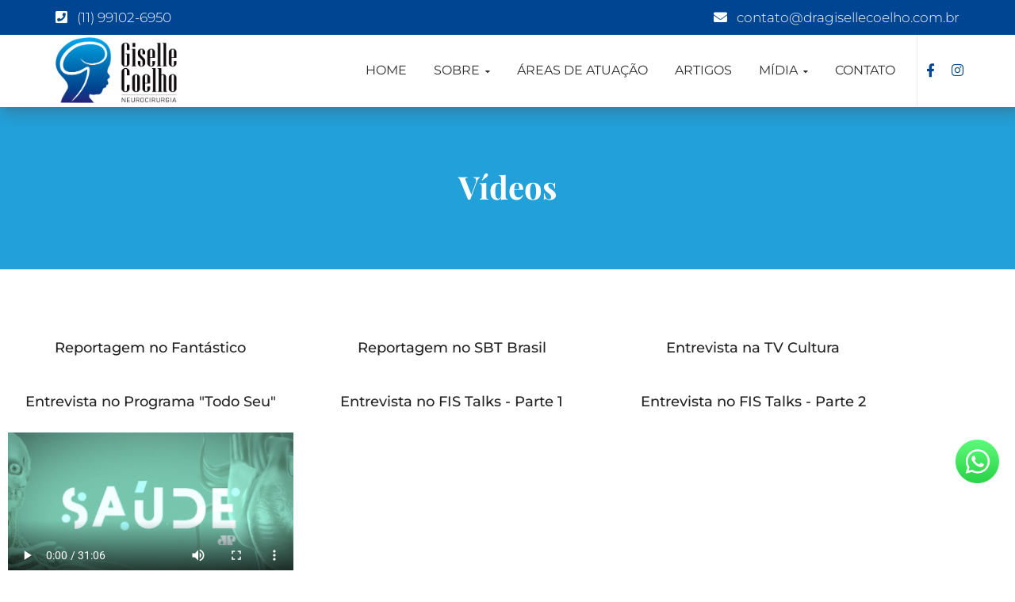

--- FILE ---
content_type: text/html; charset=UTF-8
request_url: https://dragisellecoelho.com.br/videos/
body_size: 15458
content:
<!DOCTYPE html><html lang="pt-BR"><div id="logo_an"></div><head><meta charset="UTF-8"><meta http-equiv="X-UA-Compatible" content="IE=edge"><meta name="viewport" content="width=device-width, initial-scale=1"><meta name="mobile-web-app-capable" content="yes"><meta name="apple-mobile-web-app-capable" content="yes"><meta name="apple-mobile-web-app-title" content="Dra. Giselle Coelho - Neurocirurgia"><link rel="profile" href="https://gmpg.org/xfn/11"><link rel="pingback" href="https://dragisellecoelho.com.br/site/xmlrpc.php"><link rel="shortcut icon" href="images/favicon.png"><link rel="preconnect" href="https://fonts.gstatic.com"><link rel="stylesheet" href="https://dragisellecoelho.com.br/site/wp-content/themes/ecliente/css/bundle.css"><style>:root {
			--site-color-site-primaria: #0092d4;
			--site-color-site-secundaria: #004591;
			--site-font-primaria: Playfair Display;
			--site-font-secundaria: Montserrat;
		}</style><link rel="stylesheet" href="https://dragisellecoelho.com.br/site/wp-content/themes/ecliente/css/style.css"><link rel="stylesheet" href="https://dragisellecoelho.com.br/site/wp-content/themes/ecliente/css/customize.css"><link href="https://fonts.googleapis.com/css2?family=Playfair+Display:wght@700&family=Montserrat:wght@300;400&display=swap" rel="stylesheet"><link href="https://maxcdn.bootstrapcdn.com/font-awesome/4.7.0/css/font-awesome.min.css" rel="stylesheet"><meta name="theme-color" content="#004591"><meta name='robots' content='index, follow, max-image-preview:large, max-snippet:-1, max-video-preview:-1' /><style>img:is([sizes="auto" i], [sizes^="auto," i]) { contain-intrinsic-size: 3000px 1500px }</style><title>Vídeos - Dra. Giselle Coelho</title><link rel="canonical" href="https://dragisellecoelho.com.br/videos/" /><meta property="og:locale" content="pt_BR" /><meta property="og:type" content="article" /><meta property="og:title" content="Vídeos - Dra. Giselle Coelho" /><meta property="og:description" content="Reportagem no Fantástico Reportagem no SBT Brasil Entrevista na TV Cultura Entrevista no Programa &#8220;Todo Seu&#8221; Entrevista no FIS Talks &#8211; Parte 1 Entrevista no FIS Talks &#8211; Parte 2 https://dragisellecoelho.com.br/site/wp-content/uploads/2021/10/Entrevista-JovemPan-Saude-.mp4 Entrevista no Programa &#8220;Saúde&#8221; Metaverso O que é metaverso? Reportagem no Fantástico 2 Metaverso &#8211; Legenda em inglês" /><meta property="og:url" content="https://dragisellecoelho.com.br/videos/" /><meta property="og:site_name" content="Dra. Giselle Coelho" /><meta property="article:publisher" content="https://www.facebook.com/dragisellecoelho" /><meta property="article:modified_time" content="2022-10-07T19:47:38+00:00" /><meta name="twitter:card" content="summary_large_image" /><meta name="twitter:label1" content="Est. tempo de leitura" /><meta name="twitter:data1" content="1 minuto" /> <script type="application/ld+json" class="yoast-schema-graph">{"@context":"https://schema.org","@graph":[{"@type":"WebPage","@id":"https://dragisellecoelho.com.br/videos/","url":"https://dragisellecoelho.com.br/videos/","name":"Vídeos - Dra. Giselle Coelho","isPartOf":{"@id":"https://dragisellecoelho.com.br/#website"},"datePublished":"2021-10-04T16:07:39+00:00","dateModified":"2022-10-07T19:47:38+00:00","breadcrumb":{"@id":"https://dragisellecoelho.com.br/videos/#breadcrumb"},"inLanguage":"pt-BR","potentialAction":[{"@type":"ReadAction","target":["https://dragisellecoelho.com.br/videos/"]}]},{"@type":"BreadcrumbList","@id":"https://dragisellecoelho.com.br/videos/#breadcrumb","itemListElement":[{"@type":"ListItem","position":1,"name":"Início","item":"https://dragisellecoelho.com.br/"},{"@type":"ListItem","position":2,"name":"Vídeos"}]},{"@type":"WebSite","@id":"https://dragisellecoelho.com.br/#website","url":"https://dragisellecoelho.com.br/","name":"eCliente","description":"Neurocirurgia","publisher":{"@id":"https://dragisellecoelho.com.br/#organization"},"potentialAction":[{"@type":"SearchAction","target":{"@type":"EntryPoint","urlTemplate":"https://dragisellecoelho.com.br/?s={search_term_string}"},"query-input":{"@type":"PropertyValueSpecification","valueRequired":true,"valueName":"search_term_string"}}],"inLanguage":"pt-BR"},{"@type":"Organization","@id":"https://dragisellecoelho.com.br/#organization","name":"Dra. Giselle Coelho","url":"https://dragisellecoelho.com.br/","logo":{"@type":"ImageObject","inLanguage":"pt-BR","@id":"https://dragisellecoelho.com.br/#/schema/logo/image/","url":"https://dragisellecoelho.com.br/site/wp-content/uploads/2021/09/dra-giselle-coelho.png","contentUrl":"https://dragisellecoelho.com.br/site/wp-content/uploads/2021/09/dra-giselle-coelho.png","width":748,"height":406,"caption":"Dra. Giselle Coelho"},"image":{"@id":"https://dragisellecoelho.com.br/#/schema/logo/image/"},"sameAs":["https://www.facebook.com/dragisellecoelho","https://www.instagram.com/dragisellecoelho/"]}]}</script> <link rel='dns-prefetch' href='//stats.wp.com' /><link rel='preconnect' href='//i0.wp.com' /><link rel='preconnect' href='//c0.wp.com' /><link rel="alternate" type="application/rss+xml" title="Feed para Dra. Giselle Coelho &raquo;" href="https://dragisellecoelho.com.br/feed/" /><link rel="alternate" type="application/rss+xml" title="Feed de comentários para Dra. Giselle Coelho &raquo;" href="https://dragisellecoelho.com.br/comments/feed/" /> <script type="text/javascript">window._wpemojiSettings = {"baseUrl":"https:\/\/s.w.org\/images\/core\/emoji\/16.0.1\/72x72\/","ext":".png","svgUrl":"https:\/\/s.w.org\/images\/core\/emoji\/16.0.1\/svg\/","svgExt":".svg","source":{"concatemoji":"https:\/\/dragisellecoelho.com.br\/site\/wp-includes\/js\/wp-emoji-release.min.js?ver=374e57f2fdc35a7392fdac59c1f9510d"}};
/*! This file is auto-generated */
!function(s,n){var o,i,e;function c(e){try{var t={supportTests:e,timestamp:(new Date).valueOf()};sessionStorage.setItem(o,JSON.stringify(t))}catch(e){}}function p(e,t,n){e.clearRect(0,0,e.canvas.width,e.canvas.height),e.fillText(t,0,0);var t=new Uint32Array(e.getImageData(0,0,e.canvas.width,e.canvas.height).data),a=(e.clearRect(0,0,e.canvas.width,e.canvas.height),e.fillText(n,0,0),new Uint32Array(e.getImageData(0,0,e.canvas.width,e.canvas.height).data));return t.every(function(e,t){return e===a[t]})}function u(e,t){e.clearRect(0,0,e.canvas.width,e.canvas.height),e.fillText(t,0,0);for(var n=e.getImageData(16,16,1,1),a=0;a<n.data.length;a++)if(0!==n.data[a])return!1;return!0}function f(e,t,n,a){switch(t){case"flag":return n(e,"\ud83c\udff3\ufe0f\u200d\u26a7\ufe0f","\ud83c\udff3\ufe0f\u200b\u26a7\ufe0f")?!1:!n(e,"\ud83c\udde8\ud83c\uddf6","\ud83c\udde8\u200b\ud83c\uddf6")&&!n(e,"\ud83c\udff4\udb40\udc67\udb40\udc62\udb40\udc65\udb40\udc6e\udb40\udc67\udb40\udc7f","\ud83c\udff4\u200b\udb40\udc67\u200b\udb40\udc62\u200b\udb40\udc65\u200b\udb40\udc6e\u200b\udb40\udc67\u200b\udb40\udc7f");case"emoji":return!a(e,"\ud83e\udedf")}return!1}function g(e,t,n,a){var r="undefined"!=typeof WorkerGlobalScope&&self instanceof WorkerGlobalScope?new OffscreenCanvas(300,150):s.createElement("canvas"),o=r.getContext("2d",{willReadFrequently:!0}),i=(o.textBaseline="top",o.font="600 32px Arial",{});return e.forEach(function(e){i[e]=t(o,e,n,a)}),i}function t(e){var t=s.createElement("script");t.src=e,t.defer=!0,s.head.appendChild(t)}"undefined"!=typeof Promise&&(o="wpEmojiSettingsSupports",i=["flag","emoji"],n.supports={everything:!0,everythingExceptFlag:!0},e=new Promise(function(e){s.addEventListener("DOMContentLoaded",e,{once:!0})}),new Promise(function(t){var n=function(){try{var e=JSON.parse(sessionStorage.getItem(o));if("object"==typeof e&&"number"==typeof e.timestamp&&(new Date).valueOf()<e.timestamp+604800&&"object"==typeof e.supportTests)return e.supportTests}catch(e){}return null}();if(!n){if("undefined"!=typeof Worker&&"undefined"!=typeof OffscreenCanvas&&"undefined"!=typeof URL&&URL.createObjectURL&&"undefined"!=typeof Blob)try{var e="postMessage("+g.toString()+"("+[JSON.stringify(i),f.toString(),p.toString(),u.toString()].join(",")+"));",a=new Blob([e],{type:"text/javascript"}),r=new Worker(URL.createObjectURL(a),{name:"wpTestEmojiSupports"});return void(r.onmessage=function(e){c(n=e.data),r.terminate(),t(n)})}catch(e){}c(n=g(i,f,p,u))}t(n)}).then(function(e){for(var t in e)n.supports[t]=e[t],n.supports.everything=n.supports.everything&&n.supports[t],"flag"!==t&&(n.supports.everythingExceptFlag=n.supports.everythingExceptFlag&&n.supports[t]);n.supports.everythingExceptFlag=n.supports.everythingExceptFlag&&!n.supports.flag,n.DOMReady=!1,n.readyCallback=function(){n.DOMReady=!0}}).then(function(){return e}).then(function(){var e;n.supports.everything||(n.readyCallback(),(e=n.source||{}).concatemoji?t(e.concatemoji):e.wpemoji&&e.twemoji&&(t(e.twemoji),t(e.wpemoji)))}))}((window,document),window._wpemojiSettings);</script> <style id='wp-emoji-styles-inline-css' type='text/css'>img.wp-smiley, img.emoji {
		display: inline !important;
		border: none !important;
		box-shadow: none !important;
		height: 1em !important;
		width: 1em !important;
		margin: 0 0.07em !important;
		vertical-align: -0.1em !important;
		background: none !important;
		padding: 0 !important;
	}</style><style id='classic-theme-styles-inline-css' type='text/css'>/*! This file is auto-generated */
.wp-block-button__link{color:#fff;background-color:#32373c;border-radius:9999px;box-shadow:none;text-decoration:none;padding:calc(.667em + 2px) calc(1.333em + 2px);font-size:1.125em}.wp-block-file__button{background:#32373c;color:#fff;text-decoration:none}</style><link rel='stylesheet' id='mediaelement-css' href='https://c0.wp.com/c/6.8.3/wp-includes/js/mediaelement/mediaelementplayer-legacy.min.css' type='text/css' media='all' /><link rel='stylesheet' id='wp-mediaelement-css' href='https://c0.wp.com/c/6.8.3/wp-includes/js/mediaelement/wp-mediaelement.min.css' type='text/css' media='all' /><style id='jetpack-sharing-buttons-style-inline-css' type='text/css'>.jetpack-sharing-buttons__services-list{display:flex;flex-direction:row;flex-wrap:wrap;gap:0;list-style-type:none;margin:5px;padding:0}.jetpack-sharing-buttons__services-list.has-small-icon-size{font-size:12px}.jetpack-sharing-buttons__services-list.has-normal-icon-size{font-size:16px}.jetpack-sharing-buttons__services-list.has-large-icon-size{font-size:24px}.jetpack-sharing-buttons__services-list.has-huge-icon-size{font-size:36px}@media print{.jetpack-sharing-buttons__services-list{display:none!important}}.editor-styles-wrapper .wp-block-jetpack-sharing-buttons{gap:0;padding-inline-start:0}ul.jetpack-sharing-buttons__services-list.has-background{padding:1.25em 2.375em}</style><style id='global-styles-inline-css' type='text/css'>:root{--wp--preset--aspect-ratio--square: 1;--wp--preset--aspect-ratio--4-3: 4/3;--wp--preset--aspect-ratio--3-4: 3/4;--wp--preset--aspect-ratio--3-2: 3/2;--wp--preset--aspect-ratio--2-3: 2/3;--wp--preset--aspect-ratio--16-9: 16/9;--wp--preset--aspect-ratio--9-16: 9/16;--wp--preset--color--black: #000000;--wp--preset--color--cyan-bluish-gray: #abb8c3;--wp--preset--color--white: #ffffff;--wp--preset--color--pale-pink: #f78da7;--wp--preset--color--vivid-red: #cf2e2e;--wp--preset--color--luminous-vivid-orange: #ff6900;--wp--preset--color--luminous-vivid-amber: #fcb900;--wp--preset--color--light-green-cyan: #7bdcb5;--wp--preset--color--vivid-green-cyan: #00d084;--wp--preset--color--pale-cyan-blue: #8ed1fc;--wp--preset--color--vivid-cyan-blue: #0693e3;--wp--preset--color--vivid-purple: #9b51e0;--wp--preset--gradient--vivid-cyan-blue-to-vivid-purple: linear-gradient(135deg,rgba(6,147,227,1) 0%,rgb(155,81,224) 100%);--wp--preset--gradient--light-green-cyan-to-vivid-green-cyan: linear-gradient(135deg,rgb(122,220,180) 0%,rgb(0,208,130) 100%);--wp--preset--gradient--luminous-vivid-amber-to-luminous-vivid-orange: linear-gradient(135deg,rgba(252,185,0,1) 0%,rgba(255,105,0,1) 100%);--wp--preset--gradient--luminous-vivid-orange-to-vivid-red: linear-gradient(135deg,rgba(255,105,0,1) 0%,rgb(207,46,46) 100%);--wp--preset--gradient--very-light-gray-to-cyan-bluish-gray: linear-gradient(135deg,rgb(238,238,238) 0%,rgb(169,184,195) 100%);--wp--preset--gradient--cool-to-warm-spectrum: linear-gradient(135deg,rgb(74,234,220) 0%,rgb(151,120,209) 20%,rgb(207,42,186) 40%,rgb(238,44,130) 60%,rgb(251,105,98) 80%,rgb(254,248,76) 100%);--wp--preset--gradient--blush-light-purple: linear-gradient(135deg,rgb(255,206,236) 0%,rgb(152,150,240) 100%);--wp--preset--gradient--blush-bordeaux: linear-gradient(135deg,rgb(254,205,165) 0%,rgb(254,45,45) 50%,rgb(107,0,62) 100%);--wp--preset--gradient--luminous-dusk: linear-gradient(135deg,rgb(255,203,112) 0%,rgb(199,81,192) 50%,rgb(65,88,208) 100%);--wp--preset--gradient--pale-ocean: linear-gradient(135deg,rgb(255,245,203) 0%,rgb(182,227,212) 50%,rgb(51,167,181) 100%);--wp--preset--gradient--electric-grass: linear-gradient(135deg,rgb(202,248,128) 0%,rgb(113,206,126) 100%);--wp--preset--gradient--midnight: linear-gradient(135deg,rgb(2,3,129) 0%,rgb(40,116,252) 100%);--wp--preset--font-size--small: 13px;--wp--preset--font-size--medium: 20px;--wp--preset--font-size--large: 36px;--wp--preset--font-size--x-large: 42px;--wp--preset--spacing--20: 0.44rem;--wp--preset--spacing--30: 0.67rem;--wp--preset--spacing--40: 1rem;--wp--preset--spacing--50: 1.5rem;--wp--preset--spacing--60: 2.25rem;--wp--preset--spacing--70: 3.38rem;--wp--preset--spacing--80: 5.06rem;--wp--preset--shadow--natural: 6px 6px 9px rgba(0, 0, 0, 0.2);--wp--preset--shadow--deep: 12px 12px 50px rgba(0, 0, 0, 0.4);--wp--preset--shadow--sharp: 6px 6px 0px rgba(0, 0, 0, 0.2);--wp--preset--shadow--outlined: 6px 6px 0px -3px rgba(255, 255, 255, 1), 6px 6px rgba(0, 0, 0, 1);--wp--preset--shadow--crisp: 6px 6px 0px rgba(0, 0, 0, 1);}:where(.is-layout-flex){gap: 0.5em;}:where(.is-layout-grid){gap: 0.5em;}body .is-layout-flex{display: flex;}.is-layout-flex{flex-wrap: wrap;align-items: center;}.is-layout-flex > :is(*, div){margin: 0;}body .is-layout-grid{display: grid;}.is-layout-grid > :is(*, div){margin: 0;}:where(.wp-block-columns.is-layout-flex){gap: 2em;}:where(.wp-block-columns.is-layout-grid){gap: 2em;}:where(.wp-block-post-template.is-layout-flex){gap: 1.25em;}:where(.wp-block-post-template.is-layout-grid){gap: 1.25em;}.has-black-color{color: var(--wp--preset--color--black) !important;}.has-cyan-bluish-gray-color{color: var(--wp--preset--color--cyan-bluish-gray) !important;}.has-white-color{color: var(--wp--preset--color--white) !important;}.has-pale-pink-color{color: var(--wp--preset--color--pale-pink) !important;}.has-vivid-red-color{color: var(--wp--preset--color--vivid-red) !important;}.has-luminous-vivid-orange-color{color: var(--wp--preset--color--luminous-vivid-orange) !important;}.has-luminous-vivid-amber-color{color: var(--wp--preset--color--luminous-vivid-amber) !important;}.has-light-green-cyan-color{color: var(--wp--preset--color--light-green-cyan) !important;}.has-vivid-green-cyan-color{color: var(--wp--preset--color--vivid-green-cyan) !important;}.has-pale-cyan-blue-color{color: var(--wp--preset--color--pale-cyan-blue) !important;}.has-vivid-cyan-blue-color{color: var(--wp--preset--color--vivid-cyan-blue) !important;}.has-vivid-purple-color{color: var(--wp--preset--color--vivid-purple) !important;}.has-black-background-color{background-color: var(--wp--preset--color--black) !important;}.has-cyan-bluish-gray-background-color{background-color: var(--wp--preset--color--cyan-bluish-gray) !important;}.has-white-background-color{background-color: var(--wp--preset--color--white) !important;}.has-pale-pink-background-color{background-color: var(--wp--preset--color--pale-pink) !important;}.has-vivid-red-background-color{background-color: var(--wp--preset--color--vivid-red) !important;}.has-luminous-vivid-orange-background-color{background-color: var(--wp--preset--color--luminous-vivid-orange) !important;}.has-luminous-vivid-amber-background-color{background-color: var(--wp--preset--color--luminous-vivid-amber) !important;}.has-light-green-cyan-background-color{background-color: var(--wp--preset--color--light-green-cyan) !important;}.has-vivid-green-cyan-background-color{background-color: var(--wp--preset--color--vivid-green-cyan) !important;}.has-pale-cyan-blue-background-color{background-color: var(--wp--preset--color--pale-cyan-blue) !important;}.has-vivid-cyan-blue-background-color{background-color: var(--wp--preset--color--vivid-cyan-blue) !important;}.has-vivid-purple-background-color{background-color: var(--wp--preset--color--vivid-purple) !important;}.has-black-border-color{border-color: var(--wp--preset--color--black) !important;}.has-cyan-bluish-gray-border-color{border-color: var(--wp--preset--color--cyan-bluish-gray) !important;}.has-white-border-color{border-color: var(--wp--preset--color--white) !important;}.has-pale-pink-border-color{border-color: var(--wp--preset--color--pale-pink) !important;}.has-vivid-red-border-color{border-color: var(--wp--preset--color--vivid-red) !important;}.has-luminous-vivid-orange-border-color{border-color: var(--wp--preset--color--luminous-vivid-orange) !important;}.has-luminous-vivid-amber-border-color{border-color: var(--wp--preset--color--luminous-vivid-amber) !important;}.has-light-green-cyan-border-color{border-color: var(--wp--preset--color--light-green-cyan) !important;}.has-vivid-green-cyan-border-color{border-color: var(--wp--preset--color--vivid-green-cyan) !important;}.has-pale-cyan-blue-border-color{border-color: var(--wp--preset--color--pale-cyan-blue) !important;}.has-vivid-cyan-blue-border-color{border-color: var(--wp--preset--color--vivid-cyan-blue) !important;}.has-vivid-purple-border-color{border-color: var(--wp--preset--color--vivid-purple) !important;}.has-vivid-cyan-blue-to-vivid-purple-gradient-background{background: var(--wp--preset--gradient--vivid-cyan-blue-to-vivid-purple) !important;}.has-light-green-cyan-to-vivid-green-cyan-gradient-background{background: var(--wp--preset--gradient--light-green-cyan-to-vivid-green-cyan) !important;}.has-luminous-vivid-amber-to-luminous-vivid-orange-gradient-background{background: var(--wp--preset--gradient--luminous-vivid-amber-to-luminous-vivid-orange) !important;}.has-luminous-vivid-orange-to-vivid-red-gradient-background{background: var(--wp--preset--gradient--luminous-vivid-orange-to-vivid-red) !important;}.has-very-light-gray-to-cyan-bluish-gray-gradient-background{background: var(--wp--preset--gradient--very-light-gray-to-cyan-bluish-gray) !important;}.has-cool-to-warm-spectrum-gradient-background{background: var(--wp--preset--gradient--cool-to-warm-spectrum) !important;}.has-blush-light-purple-gradient-background{background: var(--wp--preset--gradient--blush-light-purple) !important;}.has-blush-bordeaux-gradient-background{background: var(--wp--preset--gradient--blush-bordeaux) !important;}.has-luminous-dusk-gradient-background{background: var(--wp--preset--gradient--luminous-dusk) !important;}.has-pale-ocean-gradient-background{background: var(--wp--preset--gradient--pale-ocean) !important;}.has-electric-grass-gradient-background{background: var(--wp--preset--gradient--electric-grass) !important;}.has-midnight-gradient-background{background: var(--wp--preset--gradient--midnight) !important;}.has-small-font-size{font-size: var(--wp--preset--font-size--small) !important;}.has-medium-font-size{font-size: var(--wp--preset--font-size--medium) !important;}.has-large-font-size{font-size: var(--wp--preset--font-size--large) !important;}.has-x-large-font-size{font-size: var(--wp--preset--font-size--x-large) !important;}
:where(.wp-block-post-template.is-layout-flex){gap: 1.25em;}:where(.wp-block-post-template.is-layout-grid){gap: 1.25em;}
:where(.wp-block-columns.is-layout-flex){gap: 2em;}:where(.wp-block-columns.is-layout-grid){gap: 2em;}
:root :where(.wp-block-pullquote){font-size: 1.5em;line-height: 1.6;}</style><link rel='stylesheet' id='contact-form-7-css' href='https://dragisellecoelho.com.br/site/wp-content/plugins/contact-form-7/includes/css/styles.css?ver=6.1.4' type='text/css' media='all' /><link rel='stylesheet' id='fancybox-style-css' href='https://dragisellecoelho.com.br/site/wp-content/themes/ecliente/inc/plugins/fancybox/assets/jquery.fancybox.min.css?ver=0.3.9' type='text/css' media='all' /><link rel='stylesheet' id='understrap-styles-css' href='https://dragisellecoelho.com.br/site/wp-content/themes/ecliente/assets/css/theme.min.css?ver=0.3.9' type='text/css' media='all' /><link rel='stylesheet' id='dflip-style-css' href='https://dragisellecoelho.com.br/site/wp-content/plugins/3d-flipbook-dflip-lite/assets/css/dflip.min.css?ver=2.4.20' type='text/css' media='all' /><link rel='stylesheet' id='elementor-icons-css' href='https://dragisellecoelho.com.br/site/wp-content/plugins/elementor/assets/lib/eicons/css/elementor-icons.min.css?ver=5.46.0' type='text/css' media='all' /><link rel='stylesheet' id='elementor-frontend-css' href='https://dragisellecoelho.com.br/site/wp-content/plugins/elementor/assets/css/frontend.min.css?ver=3.34.2' type='text/css' media='all' /><link rel='stylesheet' id='elementor-post-3323-css' href='https://dragisellecoelho.com.br/site/wp-content/uploads/elementor/css/post-3323.css?ver=1769058698' type='text/css' media='all' /><link rel='stylesheet' id='font-awesome-5-all-css' href='https://dragisellecoelho.com.br/site/wp-content/plugins/elementor/assets/lib/font-awesome/css/all.min.css?ver=3.34.2' type='text/css' media='all' /><link rel='stylesheet' id='font-awesome-4-shim-css' href='https://dragisellecoelho.com.br/site/wp-content/plugins/elementor/assets/lib/font-awesome/css/v4-shims.min.css?ver=3.34.2' type='text/css' media='all' /><link rel='stylesheet' id='widget-video-css' href='https://dragisellecoelho.com.br/site/wp-content/plugins/elementor/assets/css/widget-video.min.css?ver=3.34.2' type='text/css' media='all' /><link rel='stylesheet' id='widget-heading-css' href='https://dragisellecoelho.com.br/site/wp-content/plugins/elementor/assets/css/widget-heading.min.css?ver=3.34.2' type='text/css' media='all' /><link rel='stylesheet' id='widget-divider-css' href='https://dragisellecoelho.com.br/site/wp-content/plugins/elementor/assets/css/widget-divider.min.css?ver=3.34.2' type='text/css' media='all' /><link rel='stylesheet' id='elementor-post-3994-css' href='https://dragisellecoelho.com.br/site/wp-content/uploads/elementor/css/post-3994.css?ver=1769094349' type='text/css' media='all' /><link rel='stylesheet' id='elementor-gf-local-roboto-css' href='https://dragisellecoelho.com.br/site/wp-content/uploads/elementor/google-fonts/css/roboto.css?ver=1742274113' type='text/css' media='all' /><link rel='stylesheet' id='elementor-gf-local-robotoslab-css' href='https://dragisellecoelho.com.br/site/wp-content/uploads/elementor/google-fonts/css/robotoslab.css?ver=1742274118' type='text/css' media='all' /><link rel='stylesheet' id='elementor-gf-local-montserrat-css' href='https://dragisellecoelho.com.br/site/wp-content/uploads/elementor/google-fonts/css/montserrat.css?ver=1742274122' type='text/css' media='all' /><link rel='stylesheet' id='elementor-gf-local-playfairdisplay-css' href='https://dragisellecoelho.com.br/site/wp-content/uploads/elementor/google-fonts/css/playfairdisplay.css?ver=1742274120' type='text/css' media='all' /> <script type="text/javascript" src="https://c0.wp.com/c/6.8.3/wp-includes/js/jquery/jquery.min.js" id="jquery-core-js"></script> <script type="text/javascript" src="https://c0.wp.com/c/6.8.3/wp-includes/js/jquery/jquery-migrate.min.js" id="jquery-migrate-js"></script> <script type="text/javascript" src="https://dragisellecoelho.com.br/site/wp-content/themes/ecliente/inc/plugins/fancybox/assets/jquery.fancybox.min.js?ver=374e57f2fdc35a7392fdac59c1f9510d" id="fancybox-script-js"></script> <script type="text/javascript" src="https://dragisellecoelho.com.br/site/wp-content/plugins/elementor/assets/lib/font-awesome/js/v4-shims.min.js?ver=3.34.2" id="font-awesome-4-shim-js"></script> <link rel="https://api.w.org/" href="https://dragisellecoelho.com.br/wp-json/" /><link rel="alternate" title="JSON" type="application/json" href="https://dragisellecoelho.com.br/wp-json/wp/v2/pages/3994" /><link rel="alternate" title="oEmbed (JSON)" type="application/json+oembed" href="https://dragisellecoelho.com.br/wp-json/oembed/1.0/embed?url=https%3A%2F%2Fdragisellecoelho.com.br%2Fvideos%2F" /><link rel="alternate" title="oEmbed (XML)" type="text/xml+oembed" href="https://dragisellecoelho.com.br/wp-json/oembed/1.0/embed?url=https%3A%2F%2Fdragisellecoelho.com.br%2Fvideos%2F&#038;format=xml" /><style>img#wpstats{display:none}</style><meta name="generator" content="Elementor 3.34.2; features: additional_custom_breakpoints; settings: css_print_method-external, google_font-enabled, font_display-auto"><style type="text/css">.recentcomments a{display:inline !important;padding:0 !important;margin:0 !important;}</style><style>.e-con.e-parent:nth-of-type(n+4):not(.e-lazyloaded):not(.e-no-lazyload),
				.e-con.e-parent:nth-of-type(n+4):not(.e-lazyloaded):not(.e-no-lazyload) * {
					background-image: none !important;
				}
				@media screen and (max-height: 1024px) {
					.e-con.e-parent:nth-of-type(n+3):not(.e-lazyloaded):not(.e-no-lazyload),
					.e-con.e-parent:nth-of-type(n+3):not(.e-lazyloaded):not(.e-no-lazyload) * {
						background-image: none !important;
					}
				}
				@media screen and (max-height: 640px) {
					.e-con.e-parent:nth-of-type(n+2):not(.e-lazyloaded):not(.e-no-lazyload),
					.e-con.e-parent:nth-of-type(n+2):not(.e-lazyloaded):not(.e-no-lazyload) * {
						background-image: none !important;
					}
				}</style><link rel="icon" href="https://i0.wp.com/dragisellecoelho.com.br/site/wp-content/uploads/2021/09/cropped-fav.png?fit=32%2C32&#038;ssl=1" sizes="32x32" /><link rel="icon" href="https://i0.wp.com/dragisellecoelho.com.br/site/wp-content/uploads/2021/09/cropped-fav.png?fit=192%2C192&#038;ssl=1" sizes="192x192" /><link rel="apple-touch-icon" href="https://i0.wp.com/dragisellecoelho.com.br/site/wp-content/uploads/2021/09/cropped-fav.png?fit=180%2C180&#038;ssl=1" /><meta name="msapplication-TileImage" content="https://i0.wp.com/dragisellecoelho.com.br/site/wp-content/uploads/2021/09/cropped-fav.png?fit=270%2C270&#038;ssl=1" /><style type="text/css" id="wp-custom-css">.card-post .post-media {
	height: 240px;
}

.card-post .post-media img,
.post-body .wp-post-image {
    width: 100%;
    height: 100%;
    object-fit: cover;
    object-position: center;
}

.single-post .post-body a {
	height: 450px;
	display: block;
}

.card-post .post-body {
    padding: 30px 20px;
}

/* CASOS DE SUCESSO */
#casos .photo-gallery>li .gallery-item,
#casos .photo-gallery>li .gallery-item>a {
    height: 270px;
}

#casos .photo-gallery>li .gallery-item>a img {
		width: 100%;
    height: 100%;
		object-fit: cover;
		object-position: center;
}

/* HEADER */
#topnav .logo img {
    object-fit: contain;
		object-position: left;
}

.input-group p {
    display: flex;
    justify-content: flex-start;
    align-items: center;
    flex-wrap: nowrap;
}
.input-group {
    margin-left: 70px;
}

@media screen and (max-width: 568px){
    .input-group:nth-child(2) p span.wpcf7-form-control-wrap {
        width: 209px;
    }
    .input-group {
        margin-left: 10px;
    }
}</style></head><body data-rsssl=1 class="wp-singular page-template page-template-page-elementor page-template-page-elementor-php page page-id-3994 wp-theme-ecliente metaslider-plugin elementor-default elementor-kit-3323 elementor-page elementor-page-3994"><h1 style="display: none;">Dra. Giselle Coelho - Neurocirurgia</h1><header class="" id="topnav" style="position: fixed !important;"><div class="top_subnav"><div class="container"><div class="row"><div class="col-md-6 col-sm-6 col-xs-12"><div class="telefone"><i class="fa fa-phone-square" aria-hidden="true"></i>(11) 99102-6950</div></div><div class="col-md-6 col-sm-6"><div class="email hidden-xs "><i class="fa fa-envelope" aria-hidden="true"></i></i>contato@dragisellecoelho.com.br</div></div></div></div></div><div class="container"><div class="logo"> <a title="Dra. Giselle Coelho - Neurocirurgia" href="https://dragisellecoelho.com.br"> <img  alt="Dra. Giselle Coelho - Neurocirurgia" class="logo-dark hidden-lg hidden-md" src="https://dragisellecoelho.com.br/site/wp-content/uploads/2021/09/dra-giselle-coelho.png" title="Dra. Giselle Coelho"> <img  alt="Dra. Giselle Coelho - Neurocirurgia" class="logo-light hidden-xs hidden-sm" src="https://dragisellecoelho.com.br/site/wp-content/uploads/2021/09/dra-giselle-coelho.png" title="Dra. Giselle Coelho"> </a></div><div class="menu-extras"><div class="menu-item hidden-xs"><div class="cart-open"> <a title="Dra. Giselle Coelho - Neurocirurgia" target="_blank" href="https://www.facebook.com/dragisellecoelho"> <i class="fa fa-facebook"></i> </a></div></div><div class="menu-item hidden-xs"><div class="cart-open"> <a title="Dra. Giselle Coelho - Neurocirurgia" target="_blank" href="https://www.instagram.com/dragisellecoelho/"> <i class="fa fa-instagram"></i> </a></div></div><div class="menu-item toggle-nav" data-toggle="collapse" data-target=".navbar-responsive-collapse"> <a class="menu-toggle" href="#"><div class="toggle-inner"></div> </a></div></div><div class="right-aligned-menu" id="navigation"><div class="collapse navbar-collapse menu-item toggle-nav "><ul id="main-menu" class="navigation-menu nav"><li id="menu-item-2017" class="menu-item menu-item-type-post_type menu-item-object-page menu-item-home nav-item menu-item-2017"><a title="Home" href="https://dragisellecoelho.com.br/">Home</a></li><li id="menu-item-4174" class="menu-item menu-item-type-custom menu-item-object-custom menu-item-has-children nav-item menu-item-4174 dropdown"><a title="Sobre" href="#" data-toggle="dropdown" class="dropdown-toggle">Sobre <span class="caret"></span></a><ul role="menu" class=" submenu"><li id="menu-item-1866" class="menu-item menu-item-type-custom menu-item-object-custom menu-item-home nav-item menu-item-1866"><a title="Giselle Coelho" href="https://dragisellecoelho.com.br/#sobre">Giselle Coelho</a></li><li id="menu-item-4969" class="menu-item menu-item-type-custom menu-item-object-custom menu-item-home nav-item menu-item-4969"><a title="Prêmios" href="https://dragisellecoelho.com.br/#premios">Prêmios</a></li><li id="menu-item-4136" class="menu-item menu-item-type-post_type menu-item-object-page nav-item menu-item-4136"><a title="Livros" href="https://dragisellecoelho.com.br/livros/">Livros</a></li><li id="menu-item-4121" class="menu-item menu-item-type-custom menu-item-object-custom nav-item menu-item-4121"><a title="Casos de Sucesso" href="https://dragisellecoelho.com.br/casos-de-sucesso/">Casos de Sucesso</a></li><li id="menu-item-5166" class="menu-item menu-item-type-custom menu-item-object-custom nav-item menu-item-5166"><a title="Currículo Lattes" target="_blank" href="http://buscatextual.cnpq.br/buscatextual/visualizacv.do?metodo=apresentar&#038;id=K4772796P5">Currículo Lattes</a></li></ul></li><li id="menu-item-3562" class="menu-item menu-item-type-custom menu-item-object-custom menu-item-home nav-item menu-item-3562"><a title="Áreas de Atuação" href="https://dragisellecoelho.com.br/#portfolio">Áreas de Atuação</a></li><li id="menu-item-3322" class="menu-item menu-item-type-custom menu-item-object-custom menu-item-home nav-item menu-item-3322"><a title="Artigos" href="https://dragisellecoelho.com.br/#blog">Artigos</a></li><li id="menu-item-4170" class="menu-item menu-item-type-custom menu-item-object-custom current-menu-ancestor current-menu-parent menu-item-has-children nav-item menu-item-4170 dropdown"><a title="Mídia" href="#" data-toggle="dropdown" class="dropdown-toggle">Mídia <span class="caret"></span></a><ul role="menu" class=" submenu"><li id="menu-item-4045" class="menu-item menu-item-type-post_type menu-item-object-page current-menu-item page_item page-item-3994 current_page_item nav-item menu-item-4045 active"><a title="Vídeos" href="https://dragisellecoelho.com.br/videos/">Vídeos</a></li><li id="menu-item-4354" class="menu-item menu-item-type-post_type menu-item-object-page nav-item menu-item-4354"><a title="Podcasts" href="https://dragisellecoelho.com.br/podcasts/">Podcasts</a></li><li id="menu-item-4329" class="menu-item menu-item-type-post_type menu-item-object-page nav-item menu-item-4329"><a title="Jornais e Revistas" href="https://dragisellecoelho.com.br/jornais-e-revistas/">Jornais e Revistas</a></li><li id="menu-item-5522" class="menu-item menu-item-type-post_type menu-item-object-page nav-item menu-item-5522"><a title="Metaverso" href="https://dragisellecoelho.com.br/reportagens-sobre-o-metaverso/">Metaverso</a></li></ul></li><li id="menu-item-1869" class="menu-item menu-item-type-custom menu-item-object-custom nav-item menu-item-1869"><a title="Contato" href="#contato">Contato</a></li></ul></div></div></div></header><section class="page-title parallax-bg"><div class="row-parallax-bg"><div class="parallax-wrapper"><div class="parallax-bg-element"> <img src="" alt="Dra. Giselle Coelho - Neurocirurgia"></div></div><div class="parallax-overlay"></div></div><div class="centrize"><div class="v-center"><div class="container"><div class="title center"><h1 class="upper">Vídeos</h1></div></div></div></div><div class="section-scrolling"><a title="Dra. Giselle Coelho - Neurocirurgia" id="scroll-section" href="#"><i class="hc-angle-down"></i></a></div></section><div data-elementor-type="wp-page" data-elementor-id="3994" class="elementor elementor-3994" data-elementor-post-type="page"><section class="elementor-section elementor-top-section elementor-element elementor-element-b5a6e66 elementor-section-boxed elementor-section-height-default elementor-section-height-default" data-id="b5a6e66" data-element_type="section"><div class="elementor-container elementor-column-gap-default"><div class="elementor-column elementor-col-33 elementor-top-column elementor-element elementor-element-183c822" data-id="183c822" data-element_type="column"><div class="elementor-widget-wrap elementor-element-populated"><div class="elementor-element elementor-element-023c6ec elementor-widget elementor-widget-video" data-id="023c6ec" data-element_type="widget" data-settings="{&quot;youtube_url&quot;:&quot;https:\/\/www.youtube.com\/watch?v=iXVw8K9uAiA&quot;,&quot;video_type&quot;:&quot;youtube&quot;,&quot;controls&quot;:&quot;yes&quot;}" data-widget_type="video.default"><div class="elementor-widget-container"><div class="elementor-wrapper elementor-open-inline"><div class="elementor-video"></div></div></div></div><div class="elementor-element elementor-element-fa6b78b elementor-widget elementor-widget-heading" data-id="fa6b78b" data-element_type="widget" data-widget_type="heading.default"><div class="elementor-widget-container"><h2 class="elementor-heading-title elementor-size-default">Reportagem no Fantástico</h2></div></div></div></div><div class="elementor-column elementor-col-33 elementor-top-column elementor-element elementor-element-ac0f62e" data-id="ac0f62e" data-element_type="column"><div class="elementor-widget-wrap elementor-element-populated"><div class="elementor-element elementor-element-42a924c elementor-widget elementor-widget-video" data-id="42a924c" data-element_type="widget" data-settings="{&quot;youtube_url&quot;:&quot;https:\/\/www.youtube.com\/watch?v=ONYZIhoTJxo&quot;,&quot;video_type&quot;:&quot;youtube&quot;,&quot;controls&quot;:&quot;yes&quot;}" data-widget_type="video.default"><div class="elementor-widget-container"><div class="elementor-wrapper elementor-open-inline"><div class="elementor-video"></div></div></div></div><div class="elementor-element elementor-element-4240a2f elementor-widget elementor-widget-heading" data-id="4240a2f" data-element_type="widget" data-widget_type="heading.default"><div class="elementor-widget-container"><h2 class="elementor-heading-title elementor-size-default">Reportagem no SBT Brasil</h2></div></div></div></div><div class="elementor-column elementor-col-33 elementor-top-column elementor-element elementor-element-f52ff1d" data-id="f52ff1d" data-element_type="column"><div class="elementor-widget-wrap elementor-element-populated"><div class="elementor-element elementor-element-be55674 elementor-widget elementor-widget-video" data-id="be55674" data-element_type="widget" data-settings="{&quot;youtube_url&quot;:&quot;https:\/\/www.youtube.com\/watch?v=C6A31o1D1y8&quot;,&quot;video_type&quot;:&quot;youtube&quot;,&quot;controls&quot;:&quot;yes&quot;}" data-widget_type="video.default"><div class="elementor-widget-container"><div class="elementor-wrapper elementor-open-inline"><div class="elementor-video"></div></div></div></div><div class="elementor-element elementor-element-6cc1b7e elementor-widget elementor-widget-heading" data-id="6cc1b7e" data-element_type="widget" data-widget_type="heading.default"><div class="elementor-widget-container"><h2 class="elementor-heading-title elementor-size-default">Entrevista na TV Cultura</h2></div></div></div></div></div></section><section class="elementor-section elementor-top-section elementor-element elementor-element-0690c71 elementor-section-boxed elementor-section-height-default elementor-section-height-default" data-id="0690c71" data-element_type="section"><div class="elementor-container elementor-column-gap-default"><div class="elementor-column elementor-col-33 elementor-top-column elementor-element elementor-element-d311cd1" data-id="d311cd1" data-element_type="column"><div class="elementor-widget-wrap elementor-element-populated"><div class="elementor-element elementor-element-d595256 elementor-widget elementor-widget-video" data-id="d595256" data-element_type="widget" data-settings="{&quot;youtube_url&quot;:&quot;https:\/\/www.youtube.com\/watch?v=77XejhEp3r0&quot;,&quot;video_type&quot;:&quot;youtube&quot;,&quot;controls&quot;:&quot;yes&quot;}" data-widget_type="video.default"><div class="elementor-widget-container"><div class="elementor-wrapper elementor-open-inline"><div class="elementor-video"></div></div></div></div><div class="elementor-element elementor-element-9f68fff elementor-widget elementor-widget-heading" data-id="9f68fff" data-element_type="widget" data-widget_type="heading.default"><div class="elementor-widget-container"><h2 class="elementor-heading-title elementor-size-default">Entrevista no Programa "Todo Seu"</h2></div></div></div></div><div class="elementor-column elementor-col-33 elementor-top-column elementor-element elementor-element-5e0808c" data-id="5e0808c" data-element_type="column"><div class="elementor-widget-wrap elementor-element-populated"><div class="elementor-element elementor-element-f1f21fd elementor-widget elementor-widget-video" data-id="f1f21fd" data-element_type="widget" data-settings="{&quot;youtube_url&quot;:&quot;https:\/\/www.youtube.com\/watch?v=-USLhNHjzGc&quot;,&quot;video_type&quot;:&quot;youtube&quot;,&quot;controls&quot;:&quot;yes&quot;}" data-widget_type="video.default"><div class="elementor-widget-container"><div class="elementor-wrapper elementor-open-inline"><div class="elementor-video"></div></div></div></div><div class="elementor-element elementor-element-781e320 elementor-widget elementor-widget-heading" data-id="781e320" data-element_type="widget" data-widget_type="heading.default"><div class="elementor-widget-container"><h2 class="elementor-heading-title elementor-size-default">Entrevista no FIS Talks - Parte 1</h2></div></div></div></div><div class="elementor-column elementor-col-33 elementor-top-column elementor-element elementor-element-05b2564" data-id="05b2564" data-element_type="column"><div class="elementor-widget-wrap elementor-element-populated"><div class="elementor-element elementor-element-4a88ba1 elementor-widget elementor-widget-video" data-id="4a88ba1" data-element_type="widget" data-settings="{&quot;youtube_url&quot;:&quot;https:\/\/www.youtube.com\/watch?v=DDD6TIb5_bk&quot;,&quot;video_type&quot;:&quot;youtube&quot;,&quot;controls&quot;:&quot;yes&quot;}" data-widget_type="video.default"><div class="elementor-widget-container"><div class="elementor-wrapper elementor-open-inline"><div class="elementor-video"></div></div></div></div><div class="elementor-element elementor-element-4a80604 elementor-widget elementor-widget-heading" data-id="4a80604" data-element_type="widget" data-widget_type="heading.default"><div class="elementor-widget-container"><h2 class="elementor-heading-title elementor-size-default">Entrevista no FIS Talks - Parte 2</h2></div></div></div></div></div></section><section class="elementor-section elementor-top-section elementor-element elementor-element-dbcbbae elementor-section-boxed elementor-section-height-default elementor-section-height-default" data-id="dbcbbae" data-element_type="section"><div class="elementor-container elementor-column-gap-default"><div class="elementor-column elementor-col-33 elementor-top-column elementor-element elementor-element-9822ea8" data-id="9822ea8" data-element_type="column"><div class="elementor-widget-wrap elementor-element-populated"><div class="elementor-element elementor-element-b17848c elementor-widget elementor-widget-video" data-id="b17848c" data-element_type="widget" data-settings="{&quot;video_type&quot;:&quot;hosted&quot;,&quot;controls&quot;:&quot;yes&quot;}" data-widget_type="video.default"><div class="elementor-widget-container"><div class="e-hosted-video elementor-wrapper elementor-open-inline"><video class="elementor-video" src="https://dragisellecoelho.com.br/site/wp-content/uploads/2021/10/Entrevista-JovemPan-Saude-.mp4" controls="" preload="metadata" controlsList="nodownload" poster="https://dragisellecoelho.com.br/site/wp-content/uploads/2021/10/JovemPan_Saude.png"></video></div></div></div><div class="elementor-element elementor-element-46fa687 elementor-widget elementor-widget-heading" data-id="46fa687" data-element_type="widget" data-widget_type="heading.default"><div class="elementor-widget-container"><h2 class="elementor-heading-title elementor-size-default">Entrevista no Programa "Saúde"</h2></div></div></div></div><div class="elementor-column elementor-col-33 elementor-top-column elementor-element elementor-element-9a62629" data-id="9a62629" data-element_type="column"><div class="elementor-widget-wrap"></div></div><div class="elementor-column elementor-col-33 elementor-top-column elementor-element elementor-element-2a54428" data-id="2a54428" data-element_type="column"><div class="elementor-widget-wrap"></div></div></div></section><section class="elementor-section elementor-top-section elementor-element elementor-element-92bcba7 elementor-section-boxed elementor-section-height-default elementor-section-height-default" data-id="92bcba7" data-element_type="section" id="metaverso-videos" data-settings="{&quot;background_background&quot;:&quot;classic&quot;}"><div class="elementor-container elementor-column-gap-default"><div class="elementor-column elementor-col-100 elementor-top-column elementor-element elementor-element-f477ebb" data-id="f477ebb" data-element_type="column"><div class="elementor-widget-wrap elementor-element-populated"><div class="elementor-element elementor-element-93c5344 elementor-widget elementor-widget-heading" data-id="93c5344" data-element_type="widget" data-widget_type="heading.default"><div class="elementor-widget-container"><h2 class="elementor-heading-title elementor-size-default">Metaverso</h2></div></div><div class="elementor-element elementor-element-8aa173e elementor-widget-divider--view-line elementor-widget elementor-widget-divider" data-id="8aa173e" data-element_type="widget" data-widget_type="divider.default"><div class="elementor-widget-container"><div class="elementor-divider"> <span class="elementor-divider-separator"> </span></div></div></div><section class="elementor-section elementor-inner-section elementor-element elementor-element-6660af2 elementor-section-boxed elementor-section-height-default elementor-section-height-default" data-id="6660af2" data-element_type="section" data-settings="{&quot;background_background&quot;:&quot;classic&quot;}"><div class="elementor-container elementor-column-gap-default"><div class="elementor-column elementor-col-33 elementor-inner-column elementor-element elementor-element-fc5519a" data-id="fc5519a" data-element_type="column"><div class="elementor-widget-wrap elementor-element-populated"><div class="elementor-element elementor-element-0bb9901 elementor-widget elementor-widget-video" data-id="0bb9901" data-element_type="widget" data-settings="{&quot;youtube_url&quot;:&quot;https:\/\/www.youtube.com\/watch?v=yyi-su_bQ-o&amp;feature=youtu.be&quot;,&quot;video_type&quot;:&quot;youtube&quot;,&quot;controls&quot;:&quot;yes&quot;}" data-widget_type="video.default"><div class="elementor-widget-container"><div class="elementor-wrapper elementor-open-inline"><div class="elementor-video"></div></div></div></div><div class="elementor-element elementor-element-787d606 elementor-widget elementor-widget-heading" data-id="787d606" data-element_type="widget" data-widget_type="heading.default"><div class="elementor-widget-container"><h2 class="elementor-heading-title elementor-size-default"> O que é metaverso?</h2></div></div></div></div><div class="elementor-column elementor-col-33 elementor-inner-column elementor-element elementor-element-9cd9f07" data-id="9cd9f07" data-element_type="column"><div class="elementor-widget-wrap elementor-element-populated"><div class="elementor-element elementor-element-5d4ae83 elementor-widget elementor-widget-video" data-id="5d4ae83" data-element_type="widget" data-settings="{&quot;youtube_url&quot;:&quot;https:\/\/www.youtube.com\/watch?v=fcp0P6dMp5k&quot;,&quot;video_type&quot;:&quot;youtube&quot;,&quot;controls&quot;:&quot;yes&quot;}" data-widget_type="video.default"><div class="elementor-widget-container"><div class="elementor-wrapper elementor-open-inline"><div class="elementor-video"></div></div></div></div><div class="elementor-element elementor-element-5cbe193 elementor-widget elementor-widget-heading" data-id="5cbe193" data-element_type="widget" data-widget_type="heading.default"><div class="elementor-widget-container"><h2 class="elementor-heading-title elementor-size-default">Reportagem no Fantástico 2</h2></div></div></div></div><div class="elementor-column elementor-col-33 elementor-inner-column elementor-element elementor-element-a2dfec2" data-id="a2dfec2" data-element_type="column"><div class="elementor-widget-wrap elementor-element-populated"><div class="elementor-element elementor-element-766ac47 elementor-widget elementor-widget-video" data-id="766ac47" data-element_type="widget" data-settings="{&quot;youtube_url&quot;:&quot;https:\/\/www.youtube.com\/watch?v=aAlswqM0oeU&quot;,&quot;video_type&quot;:&quot;youtube&quot;,&quot;controls&quot;:&quot;yes&quot;}" data-widget_type="video.default"><div class="elementor-widget-container"><div class="elementor-wrapper elementor-open-inline"><div class="elementor-video"></div></div></div></div><div class="elementor-element elementor-element-fa6a3c5 elementor-widget elementor-widget-heading" data-id="fa6a3c5" data-element_type="widget" data-widget_type="heading.default"><div class="elementor-widget-container"><h2 class="elementor-heading-title elementor-size-default">Metaverso - Legenda em inglês</h2></div></div></div></div></div></section></div></div></div></section></div><section class="colored-bg" id="download"><div class="container"><div class="title center"><h2>Receba Nossas Novidades</h2><p class="text-center mt-25">Cadastre-se para receber as nossas novidades e dicas.</p></div><div class="row"><div class="col-sm-12 col-md-offset-2 col-md-8"><div class="newsletter-form" id="novo-news-form"><div class="wpcf7 no-js" id="wpcf7-f1601-o1" lang="pt-BR" dir="ltr" data-wpcf7-id="1601"><div class="screen-reader-response"><p role="status" aria-live="polite" aria-atomic="true"></p><ul></ul></div><form action="/videos/#wpcf7-f1601-o1" method="post" class="wpcf7-form init" aria-label="Formulários de contato" novalidate="novalidate" data-status="init"><fieldset class="hidden-fields-container"><input type="hidden" name="_wpcf7" value="1601" /><input type="hidden" name="_wpcf7_version" value="6.1.4" /><input type="hidden" name="_wpcf7_locale" value="pt_BR" /><input type="hidden" name="_wpcf7_unit_tag" value="wpcf7-f1601-o1" /><input type="hidden" name="_wpcf7_container_post" value="0" /><input type="hidden" name="_wpcf7_posted_data_hash" value="" /><input type="hidden" name="_wpcf7_recaptcha_response" value="" /></fieldset><div class="input-group"><p><span class="wpcf7-form-control-wrap" data-name="your-email"><input size="40" maxlength="400" class="wpcf7-form-control wpcf7-email wpcf7-validates-as-required wpcf7-text wpcf7-validates-as-email" aria-required="true" aria-invalid="false" placeholder="Insira o seu email" value="" type="email" name="your-email" /></span><br /> <span class="input-group-btn"><input class="wpcf7-form-control wpcf7-submit has-spinner" type="submit" value="Cadastrar" /></span></p></div><div class="wpcf7-response-output" aria-hidden="true"></div></form></div></div></div></div></div></section><section id="contato" class="grey-bg"><div class="container"><div class="title center"><h2>Contato</h2><hr></div><div class="section-content"><div class="with-box-shadow"><div class="row"><div class="col-sm-12 col-md-7"><div class="wpcf7 no-js" id="wpcf7-f1600-o2" lang="pt-BR" dir="ltr" data-wpcf7-id="1600"><div class="screen-reader-response"><p role="status" aria-live="polite" aria-atomic="true"></p><ul></ul></div><form action="/videos/#wpcf7-f1600-o2" method="post" class="wpcf7-form init" aria-label="Formulários de contato" novalidate="novalidate" data-status="init"><fieldset class="hidden-fields-container"><input type="hidden" name="_wpcf7" value="1600" /><input type="hidden" name="_wpcf7_version" value="6.1.4" /><input type="hidden" name="_wpcf7_locale" value="pt_BR" /><input type="hidden" name="_wpcf7_unit_tag" value="wpcf7-f1600-o2" /><input type="hidden" name="_wpcf7_container_post" value="0" /><input type="hidden" name="_wpcf7_posted_data_hash" value="" /><input type="hidden" name="_wpcf7_recaptcha_response" value="" /></fieldset><p><span class="wpcf7-form-control-wrap" data-name="your-name"><input size="40" maxlength="400" class="wpcf7-form-control wpcf7-text wpcf7-validates-as-required" aria-required="true" aria-invalid="false" placeholder="Seu Nome (obrigatório)" value="" type="text" name="your-name" /></span></p><p><span class="wpcf7-form-control-wrap" data-name="your-email"><input size="40" maxlength="400" class="wpcf7-form-control wpcf7-email wpcf7-validates-as-required wpcf7-text wpcf7-validates-as-email" aria-required="true" aria-invalid="false" placeholder="Seu email (obrigatório)" value="" type="email" name="your-email" /></span></p><p><span class="wpcf7-form-control-wrap" data-name="your-fone"><input size="40" maxlength="400" class="wpcf7-form-control wpcf7-text wpcf7-validates-as-required" aria-required="true" aria-invalid="false" placeholder="Seu telefone (obrigatório)" value="" type="text" name="your-fone" /></span></p><p><span class="wpcf7-form-control-wrap" data-name="your-subject"><input size="40" maxlength="400" class="wpcf7-form-control wpcf7-text" aria-invalid="false" placeholder="Assunto" value="" type="text" name="your-subject" /></span></p><p><span class="wpcf7-form-control-wrap" data-name="your-message"><textarea cols="40" rows="10" maxlength="2000" class="wpcf7-form-control wpcf7-textarea wpcf7-validates-as-required" aria-required="true" aria-invalid="false" placeholder="Sua Mensagem (obrigatório)" name="your-message"></textarea></span></p><p><input class="wpcf7-form-control wpcf7-submit has-spinner" type="submit" value="Enviar" /></p><div class="wpcf7-response-output" aria-hidden="true"></div></form></div></div><div class="col-sm-12 col-md-4 col-md-offset-1"><div class="icon-box-basic"><i class="fa fa-map-marker"></i><h4>Endereço</h4><p> Alameda Casa Branca , 35 - 13 andar - Jardim Paulista, São Paulo - SP, 01408-001<br /> Estacionamento: Alameda Casa Branca 41 - Jardim Paulista, São Paulo - SP, 01408-001</p></div><div class="icon-box-basic"><i class="fa fa-phone-square"></i><h4>Telefone</h4><p>(11) 99102-6950</p></div><div class="icon-box-basic"><i class="fa fa-envelope"></i><h4>Email</h4><p>contato@dragisellecoelho.com.br</p></div><hr><ul class="social-list"><li class="social-item-facebook"><a title="Dra. Giselle Coelho - Neurocirurgia" href="https://www.facebook.com/dragisellecoelho" target="_blank"><i class="fa fa-facebook"></i></a></li><li class="social-item-instagram"><a title="Dra. Giselle Coelho - Neurocirurgia" href="https://www.instagram.com/dragisellecoelho/" target="_blank"><i class="fa fa-instagram"></i></a></li></ul></div></div></div></div></div></section><section class="p-0"><div class="mapa-footer"> <iframe src="https://www.google.com/maps/embed?pb=!1m18!1m12!1m3!1d3657.166713846304!2d-46.65600029999999!3d-23.562455199999995!2m3!1f0!2f0!3f0!3m2!1i1024!2i768!4f13.1!3m3!1m2!1s0x94ce59c92cc95b15%3A0x2de77f60178fee8!2sAlameda%20Casa%20Branca%2C%2035%20-%2013%20andar%20-%20Jardim%20Paulista%2C%20S%C3%A3o%20Paulo%20-%20SP%2C%2001408-001!5e0!3m2!1spt-BR!2sbr!4v1661530493277!5m2!1spt-BR!2sbr" width="600" height="450" style="border:0" allowfullscreen=""></iframe></div></section><footer id="footer"><div class="container"><div class="copy-text"><p>© 2022 - Dra. Giselle Coelho<br> Desenvolvido e Hospedado por: <a title="Dra. Giselle Coelho - Neurocirurgia" target="_blank" href="http://site-eficiente-para-voce-sua-empresa.ecliente.com.br/">eCliente Tecnologia</a></p></div></div></footer> <script type="text/javascript" src="https://dragisellecoelho.com.br/site/wp-content/themes/ecliente/js/jquery.js"></script> <script type="text/javascript" src="https://dragisellecoelho.com.br/site/wp-content/themes/ecliente/js/bundle.js"></script> <script type="text/javascript" src="https://dragisellecoelho.com.br/site/wp-content/themes/ecliente/js/SmoothScroll.js"></script> <script type="text/javascript" src="https://dragisellecoelho.com.br/site/wp-content/themes/ecliente/js/main.js"></script> <script type="text/javascript" src="https://dragisellecoelho.com.br/site/wp-content/themes/ecliente/js/bootstrap.min.js"></script> <script type="speculationrules">{"prefetch":[{"source":"document","where":{"and":[{"href_matches":"\/*"},{"not":{"href_matches":["\/site\/wp-*.php","\/site\/wp-admin\/*","\/site\/wp-content\/uploads\/*","\/site\/wp-content\/*","\/site\/wp-content\/plugins\/*","\/site\/wp-content\/themes\/ecliente\/*","\/*\\?(.+)"]}},{"not":{"selector_matches":"a[rel~=\"nofollow\"]"}},{"not":{"selector_matches":".no-prefetch, .no-prefetch a"}}]},"eagerness":"conservative"}]}</script> <script>const lazyloadRunObserver = () => {
					const lazyloadBackgrounds = document.querySelectorAll( `.e-con.e-parent:not(.e-lazyloaded)` );
					const lazyloadBackgroundObserver = new IntersectionObserver( ( entries ) => {
						entries.forEach( ( entry ) => {
							if ( entry.isIntersecting ) {
								let lazyloadBackground = entry.target;
								if( lazyloadBackground ) {
									lazyloadBackground.classList.add( 'e-lazyloaded' );
								}
								lazyloadBackgroundObserver.unobserve( entry.target );
							}
						});
					}, { rootMargin: '200px 0px 200px 0px' } );
					lazyloadBackgrounds.forEach( ( lazyloadBackground ) => {
						lazyloadBackgroundObserver.observe( lazyloadBackground );
					} );
				};
				const events = [
					'DOMContentLoaded',
					'elementor/lazyload/observe',
				];
				events.forEach( ( event ) => {
					document.addEventListener( event, lazyloadRunObserver );
				} );</script> <script type="text/javascript" src="https://c0.wp.com/c/6.8.3/wp-includes/js/dist/hooks.min.js" id="wp-hooks-js"></script> <script type="text/javascript" src="https://c0.wp.com/c/6.8.3/wp-includes/js/dist/i18n.min.js" id="wp-i18n-js"></script> <script type="text/javascript" id="wp-i18n-js-after">wp.i18n.setLocaleData( { 'text direction\u0004ltr': [ 'ltr' ] } );</script> <script type="text/javascript" src="https://dragisellecoelho.com.br/site/wp-content/plugins/contact-form-7/includes/swv/js/index.js?ver=6.1.4" id="swv-js"></script> <script type="text/javascript" id="contact-form-7-js-translations">( function( domain, translations ) {
	var localeData = translations.locale_data[ domain ] || translations.locale_data.messages;
	localeData[""].domain = domain;
	wp.i18n.setLocaleData( localeData, domain );
} )( "contact-form-7", {"translation-revision-date":"2025-05-19 13:41:20+0000","generator":"GlotPress\/4.0.1","domain":"messages","locale_data":{"messages":{"":{"domain":"messages","plural-forms":"nplurals=2; plural=n > 1;","lang":"pt_BR"},"Error:":["Erro:"]}},"comment":{"reference":"includes\/js\/index.js"}} );</script> <script type="text/javascript" id="contact-form-7-js-before">var wpcf7 = {
    "api": {
        "root": "https:\/\/dragisellecoelho.com.br\/wp-json\/",
        "namespace": "contact-form-7\/v1"
    }
};</script> <script type="text/javascript" src="https://dragisellecoelho.com.br/site/wp-content/plugins/contact-form-7/includes/js/index.js?ver=6.1.4" id="contact-form-7-js"></script> <script type="text/javascript" src="https://dragisellecoelho.com.br/site/wp-content/themes/ecliente/assets/js/theme.min.js?ver=0.3.9" id="understrap-scripts-js"></script> <script type="text/javascript" src="https://dragisellecoelho.com.br/site/wp-content/plugins/3d-flipbook-dflip-lite/assets/js/dflip.min.js?ver=2.4.20" id="dflip-script-js"></script> <script type="text/javascript" src="https://www.google.com/recaptcha/api.js?render=6LdwaQUcAAAAAOwmNZX-X_5i3nvTMlESArX4j5On&amp;ver=3.0" id="google-recaptcha-js"></script> <script type="text/javascript" src="https://c0.wp.com/c/6.8.3/wp-includes/js/dist/vendor/wp-polyfill.min.js" id="wp-polyfill-js"></script> <script type="text/javascript" id="wpcf7-recaptcha-js-before">var wpcf7_recaptcha = {
    "sitekey": "6LdwaQUcAAAAAOwmNZX-X_5i3nvTMlESArX4j5On",
    "actions": {
        "homepage": "homepage",
        "contactform": "contactform"
    }
};</script> <script type="text/javascript" src="https://dragisellecoelho.com.br/site/wp-content/plugins/contact-form-7/modules/recaptcha/index.js?ver=6.1.4" id="wpcf7-recaptcha-js"></script> <script type="text/javascript" src="https://dragisellecoelho.com.br/site/wp-content/plugins/elementor/assets/js/webpack.runtime.min.js?ver=3.34.2" id="elementor-webpack-runtime-js"></script> <script type="text/javascript" src="https://dragisellecoelho.com.br/site/wp-content/plugins/elementor/assets/js/frontend-modules.min.js?ver=3.34.2" id="elementor-frontend-modules-js"></script> <script type="text/javascript" src="https://c0.wp.com/c/6.8.3/wp-includes/js/jquery/ui/core.min.js" id="jquery-ui-core-js"></script> <script type="text/javascript" id="elementor-frontend-js-before">var elementorFrontendConfig = {"environmentMode":{"edit":false,"wpPreview":false,"isScriptDebug":false},"i18n":{"shareOnFacebook":"Compartilhar no Facebook","shareOnTwitter":"Compartilhar no Twitter","pinIt":"Fixar","download":"Baixar","downloadImage":"Baixar imagem","fullscreen":"Tela cheia","zoom":"Zoom","share":"Compartilhar","playVideo":"Reproduzir v\u00eddeo","previous":"Anterior","next":"Pr\u00f3ximo","close":"Fechar","a11yCarouselPrevSlideMessage":"Slide anterior","a11yCarouselNextSlideMessage":"Pr\u00f3ximo slide","a11yCarouselFirstSlideMessage":"Este \u00e9 o primeiro slide","a11yCarouselLastSlideMessage":"Este \u00e9 o \u00faltimo slide","a11yCarouselPaginationBulletMessage":"Ir para o slide"},"is_rtl":false,"breakpoints":{"xs":0,"sm":480,"md":768,"lg":1025,"xl":1440,"xxl":1600},"responsive":{"breakpoints":{"mobile":{"label":"Dispositivos m\u00f3veis no modo retrato","value":767,"default_value":767,"direction":"max","is_enabled":true},"mobile_extra":{"label":"Dispositivos m\u00f3veis no modo paisagem","value":880,"default_value":880,"direction":"max","is_enabled":false},"tablet":{"label":"Tablet no modo retrato","value":1024,"default_value":1024,"direction":"max","is_enabled":true},"tablet_extra":{"label":"Tablet no modo paisagem","value":1200,"default_value":1200,"direction":"max","is_enabled":false},"laptop":{"label":"Notebook","value":1366,"default_value":1366,"direction":"max","is_enabled":false},"widescreen":{"label":"Tela ampla (widescreen)","value":2400,"default_value":2400,"direction":"min","is_enabled":false}},
"hasCustomBreakpoints":false},"version":"3.34.2","is_static":false,"experimentalFeatures":{"additional_custom_breakpoints":true,"theme_builder_v2":true,"home_screen":true,"global_classes_should_enforce_capabilities":true,"e_variables":true,"cloud-library":true,"e_opt_in_v4_page":true,"e_interactions":true,"e_editor_one":true,"import-export-customization":true,"e_pro_variables":true},"urls":{"assets":"https:\/\/dragisellecoelho.com.br\/site\/wp-content\/plugins\/elementor\/assets\/","ajaxurl":"https:\/\/dragisellecoelho.com.br\/site\/wp-admin\/admin-ajax.php","uploadUrl":"https:\/\/dragisellecoelho.com.br\/site\/wp-content\/uploads"},"nonces":{"floatingButtonsClickTracking":"1f2a12461d"},"swiperClass":"swiper","settings":{"page":[],"editorPreferences":[]},"kit":{"global_image_lightbox":"yes","active_breakpoints":["viewport_mobile","viewport_tablet"],"lightbox_enable_counter":"yes","lightbox_enable_fullscreen":"yes","lightbox_enable_zoom":"yes","lightbox_enable_share":"yes","lightbox_title_src":"title","lightbox_description_src":"description"},"post":{"id":3994,"title":"V%C3%ADdeos%20-%20Dra.%20Giselle%20Coelho","excerpt":"","featuredImage":false}};</script> <script type="text/javascript" src="https://dragisellecoelho.com.br/site/wp-content/plugins/elementor/assets/js/frontend.min.js?ver=3.34.2" id="elementor-frontend-js"></script> <script type="text/javascript" id="jetpack-stats-js-before">_stq = window._stq || [];
_stq.push([ "view", {"v":"ext","blog":"202414593","post":"3994","tz":"-3","srv":"dragisellecoelho.com.br","j":"1:15.4"} ]);
_stq.push([ "clickTrackerInit", "202414593", "3994" ]);</script> <script type="text/javascript" src="https://stats.wp.com/e-202604.js" id="jetpack-stats-js" defer="defer" data-wp-strategy="defer"></script> <script type="text/javascript" id="mediaelement-core-js-before">var mejsL10n = {"language":"pt","strings":{"mejs.download-file":"Fazer download do arquivo","mejs.install-flash":"Voc\u00ea est\u00e1 usando um navegador que n\u00e3o tem Flash ativo ou instalado. Ative o plugin do Flash player ou baixe a \u00faltima vers\u00e3o em https:\/\/get.adobe.com\/flashplayer\/","mejs.fullscreen":"Tela inteira","mejs.play":"Reproduzir","mejs.pause":"Pausar","mejs.time-slider":"Tempo do slider","mejs.time-help-text":"Use as setas esquerda e direita para avan\u00e7ar um segundo. Acima e abaixo para avan\u00e7ar dez segundos.","mejs.live-broadcast":"Transmiss\u00e3o ao vivo","mejs.volume-help-text":"Use as setas para cima ou para baixo para aumentar ou diminuir o volume.","mejs.unmute":"Desativar mudo","mejs.mute":"Mudo","mejs.volume-slider":"Controle de volume","mejs.video-player":"Tocador de v\u00eddeo","mejs.audio-player":"Tocador de \u00e1udio","mejs.captions-subtitles":"Transcri\u00e7\u00f5es\/Legendas","mejs.captions-chapters":"Cap\u00edtulos","mejs.none":"Nenhum","mejs.afrikaans":"Afric\u00e2ner","mejs.albanian":"Alban\u00eas","mejs.arabic":"\u00c1rabe","mejs.belarusian":"Bielorrusso","mejs.bulgarian":"B\u00falgaro","mejs.catalan":"Catal\u00e3o","mejs.chinese":"Chin\u00eas","mejs.chinese-simplified":"Chin\u00eas (simplificado)","mejs.chinese-traditional":"Chin\u00eas (tradicional)","mejs.croatian":"Croata","mejs.czech":"Checo","mejs.danish":"Dinamarqu\u00eas","mejs.dutch":"Holand\u00eas","mejs.english":"Ingl\u00eas","mejs.estonian":"Estoniano","mejs.filipino":"Filipino","mejs.finnish":"Finland\u00eas","mejs.french":"Franc\u00eas","mejs.galician":"Galega","mejs.german":"Alem\u00e3o","mejs.greek":"Grego","mejs.haitian-creole":"Crioulo haitiano","mejs.hebrew":"Hebraico","mejs.hindi":"Hindi","mejs.hungarian":"H\u00fangaro","mejs.icelandic":"Island\u00eas","mejs.indonesian":"Indon\u00e9sio","mejs.irish":"Irland\u00eas","mejs.italian":"Italiano","mejs.japanese":"Japon\u00eas","mejs.korean":"Coreano","mejs.latvian":"Let\u00e3o","mejs.lithuanian":"Lituano","mejs.macedonian":"Maced\u00f4nio","mejs.malay":"Malaio","mejs.maltese":"Malt\u00eas","mejs.norwegian":"Noruegu\u00eas","mejs.persian":"Persa","mejs.polish":"Polon\u00eas","mejs.portuguese":"Portugu\u00eas","mejs.romanian":"Romeno","mejs.russian":"Russo","mejs.serbian":"S\u00e9rvio","mejs.slovak":"Eslovaco","mejs.slovenian":"Esloveno","mejs.spanish":"Espanhol","mejs.swahili":"Sua\u00edli","mejs.swedish":"Sueco","mejs.tagalog":"Tagalo","mejs.thai":"Tailand\u00eas","mejs.turkish":"Turco","mejs.ukrainian":"Ucraniano","mejs.vietnamese":"Vietnamita","mejs.welsh":"Gal\u00eas","mejs.yiddish":"I\u00eddiche"}};</script> <script type="text/javascript" src="https://c0.wp.com/c/6.8.3/wp-includes/js/mediaelement/mediaelement-and-player.min.js" id="mediaelement-core-js"></script> <script type="text/javascript" src="https://c0.wp.com/c/6.8.3/wp-includes/js/mediaelement/mediaelement-migrate.min.js" id="mediaelement-migrate-js"></script> <script type="text/javascript" id="mediaelement-js-extra">var _wpmejsSettings = {"pluginPath":"\/site\/wp-includes\/js\/mediaelement\/","classPrefix":"mejs-","stretching":"responsive","audioShortcodeLibrary":"mediaelement","videoShortcodeLibrary":"mediaelement"};</script> <script type="text/javascript" src="https://c0.wp.com/c/6.8.3/wp-includes/js/mediaelement/wp-mediaelement.min.js" id="wp-mediaelement-js"></script> <script type="text/javascript" src="https://c0.wp.com/c/6.8.3/wp-includes/js/mediaelement/renderers/vimeo.min.js" id="mediaelement-vimeo-js"></script> <script type="text/javascript" src="https://dragisellecoelho.com.br/site/wp-content/plugins/elementor-pro/assets/js/webpack-pro.runtime.min.js?ver=3.34.1" id="elementor-pro-webpack-runtime-js"></script> <script type="text/javascript" id="elementor-pro-frontend-js-before">var ElementorProFrontendConfig = {"ajaxurl":"https:\/\/dragisellecoelho.com.br\/site\/wp-admin\/admin-ajax.php","nonce":"bbd1617c1f","urls":{"assets":"https:\/\/dragisellecoelho.com.br\/site\/wp-content\/plugins\/elementor-pro\/assets\/","rest":"https:\/\/dragisellecoelho.com.br\/wp-json\/"},"settings":{"lazy_load_background_images":true},"popup":{"hasPopUps":false},"shareButtonsNetworks":{"facebook":{"title":"Facebook","has_counter":true},"twitter":{"title":"Twitter"},"linkedin":{"title":"LinkedIn","has_counter":true},"pinterest":{"title":"Pinterest","has_counter":true},"reddit":{"title":"Reddit","has_counter":true},"vk":{"title":"VK","has_counter":true},"odnoklassniki":{"title":"OK","has_counter":true},"tumblr":{"title":"Tumblr"},"digg":{"title":"Digg"},"skype":{"title":"Skype"},"stumbleupon":{"title":"StumbleUpon","has_counter":true},"mix":{"title":"Mix"},"telegram":{"title":"Telegram"},"pocket":{"title":"Pocket","has_counter":true},"xing":{"title":"XING","has_counter":true},"whatsapp":{"title":"WhatsApp"},"email":{"title":"Email"},"print":{"title":"Print"},"x-twitter":{"title":"X"},"threads":{"title":"Threads"}},
"facebook_sdk":{"lang":"pt_BR","app_id":""},"lottie":{"defaultAnimationUrl":"https:\/\/dragisellecoelho.com.br\/site\/wp-content\/plugins\/elementor-pro\/modules\/lottie\/assets\/animations\/default.json"}};</script> <script type="text/javascript" src="https://dragisellecoelho.com.br/site/wp-content/plugins/elementor-pro/assets/js/frontend.min.js?ver=3.34.1" id="elementor-pro-frontend-js"></script> <script type="text/javascript" src="https://dragisellecoelho.com.br/site/wp-content/plugins/elementor-pro/assets/js/elements-handlers.min.js?ver=3.34.1" id="pro-elements-handlers-js"></script> <script data-cfasync="false">window.dFlipLocation = 'https://dragisellecoelho.com.br/site/wp-content/plugins/3d-flipbook-dflip-lite/assets/';
            window.dFlipWPGlobal = {"text":{"toggleSound":"Ativar\/desativar som","toggleThumbnails":"Ativar miniaturas","toggleOutline":"Ativar estrutura\/marcadores","previousPage":"P\u00e1gina anterior","nextPage":"Pr\u00f3xima p\u00e1gina","toggleFullscreen":"Ativar tela cheia","zoomIn":"Aumentar zoom","zoomOut":"Diminuir zoom","toggleHelp":"Ativar ajuda","singlePageMode":"Modo de p\u00e1gina individual","doublePageMode":"Modo de p\u00e1gina dupla","downloadPDFFile":"Baixar arquivo PDF","gotoFirstPage":"Ir para a primeira p\u00e1gina","gotoLastPage":"Ir para a \u00faltima p\u00e1gina","share":"Compartilhar","mailSubject":"Eu gostaria que voc\u00ea visse este FlipBook","mailBody":"Consulte este site {{url}}","loading":"DearFlip: carregando "},"viewerType":"flipbook","moreControls":"download,pageMode,startPage,endPage,sound","hideControls":"","scrollWheel":"false","backgroundColor":"#777","backgroundImage":"","height":"auto","paddingLeft":"20","paddingRight":"20","controlsPosition":"bottom","duration":800,"soundEnable":"true","enableDownload":"true","showSearchControl":"false","showPrintControl":"false","enableAnnotation":false,"enableAnalytics":"false","webgl":"true","hard":"none","maxTextureSize":"1600","rangeChunkSize":"524288","zoomRatio":1.5,"stiffness":3,"pageMode":"0","singlePageMode":"0","pageSize":"0","autoPlay":"false","autoPlayDuration":5000,"autoPlayStart":"false","linkTarget":"2","sharePrefix":"flipbook-"};</script> <div id="whatsapp_footer"> <a title="Dra. Giselle Coelho - Neurocirurgia" href="https://api.whatsapp.com/send?phone=55011991026950"  target="_blank"><img class="hvr-rotate" src="https://dragisellecoelho.com.br/site/wp-content/themes/ecliente/images/WA_Logo.png" alt="WhatsApp"></a></div>  <script async src="https://www.googletagmanager.com/gtag/js?id=G-G0X01NJ3HB"></script> <script>window.dataLayer = window.dataLayer || [];
function gtag(){dataLayer.push(arguments);}
gtag('js', new Date());

gtag('config', 'G-G0X01NJ3HB');</script> </body></html>

--- FILE ---
content_type: text/html; charset=utf-8
request_url: https://www.google.com/recaptcha/api2/anchor?ar=1&k=6LdwaQUcAAAAAOwmNZX-X_5i3nvTMlESArX4j5On&co=aHR0cHM6Ly9kcmFnaXNlbGxlY29lbGhvLmNvbS5icjo0NDM.&hl=en&v=PoyoqOPhxBO7pBk68S4YbpHZ&size=invisible&anchor-ms=20000&execute-ms=30000&cb=hclgy0derkvk
body_size: 48730
content:
<!DOCTYPE HTML><html dir="ltr" lang="en"><head><meta http-equiv="Content-Type" content="text/html; charset=UTF-8">
<meta http-equiv="X-UA-Compatible" content="IE=edge">
<title>reCAPTCHA</title>
<style type="text/css">
/* cyrillic-ext */
@font-face {
  font-family: 'Roboto';
  font-style: normal;
  font-weight: 400;
  font-stretch: 100%;
  src: url(//fonts.gstatic.com/s/roboto/v48/KFO7CnqEu92Fr1ME7kSn66aGLdTylUAMa3GUBHMdazTgWw.woff2) format('woff2');
  unicode-range: U+0460-052F, U+1C80-1C8A, U+20B4, U+2DE0-2DFF, U+A640-A69F, U+FE2E-FE2F;
}
/* cyrillic */
@font-face {
  font-family: 'Roboto';
  font-style: normal;
  font-weight: 400;
  font-stretch: 100%;
  src: url(//fonts.gstatic.com/s/roboto/v48/KFO7CnqEu92Fr1ME7kSn66aGLdTylUAMa3iUBHMdazTgWw.woff2) format('woff2');
  unicode-range: U+0301, U+0400-045F, U+0490-0491, U+04B0-04B1, U+2116;
}
/* greek-ext */
@font-face {
  font-family: 'Roboto';
  font-style: normal;
  font-weight: 400;
  font-stretch: 100%;
  src: url(//fonts.gstatic.com/s/roboto/v48/KFO7CnqEu92Fr1ME7kSn66aGLdTylUAMa3CUBHMdazTgWw.woff2) format('woff2');
  unicode-range: U+1F00-1FFF;
}
/* greek */
@font-face {
  font-family: 'Roboto';
  font-style: normal;
  font-weight: 400;
  font-stretch: 100%;
  src: url(//fonts.gstatic.com/s/roboto/v48/KFO7CnqEu92Fr1ME7kSn66aGLdTylUAMa3-UBHMdazTgWw.woff2) format('woff2');
  unicode-range: U+0370-0377, U+037A-037F, U+0384-038A, U+038C, U+038E-03A1, U+03A3-03FF;
}
/* math */
@font-face {
  font-family: 'Roboto';
  font-style: normal;
  font-weight: 400;
  font-stretch: 100%;
  src: url(//fonts.gstatic.com/s/roboto/v48/KFO7CnqEu92Fr1ME7kSn66aGLdTylUAMawCUBHMdazTgWw.woff2) format('woff2');
  unicode-range: U+0302-0303, U+0305, U+0307-0308, U+0310, U+0312, U+0315, U+031A, U+0326-0327, U+032C, U+032F-0330, U+0332-0333, U+0338, U+033A, U+0346, U+034D, U+0391-03A1, U+03A3-03A9, U+03B1-03C9, U+03D1, U+03D5-03D6, U+03F0-03F1, U+03F4-03F5, U+2016-2017, U+2034-2038, U+203C, U+2040, U+2043, U+2047, U+2050, U+2057, U+205F, U+2070-2071, U+2074-208E, U+2090-209C, U+20D0-20DC, U+20E1, U+20E5-20EF, U+2100-2112, U+2114-2115, U+2117-2121, U+2123-214F, U+2190, U+2192, U+2194-21AE, U+21B0-21E5, U+21F1-21F2, U+21F4-2211, U+2213-2214, U+2216-22FF, U+2308-230B, U+2310, U+2319, U+231C-2321, U+2336-237A, U+237C, U+2395, U+239B-23B7, U+23D0, U+23DC-23E1, U+2474-2475, U+25AF, U+25B3, U+25B7, U+25BD, U+25C1, U+25CA, U+25CC, U+25FB, U+266D-266F, U+27C0-27FF, U+2900-2AFF, U+2B0E-2B11, U+2B30-2B4C, U+2BFE, U+3030, U+FF5B, U+FF5D, U+1D400-1D7FF, U+1EE00-1EEFF;
}
/* symbols */
@font-face {
  font-family: 'Roboto';
  font-style: normal;
  font-weight: 400;
  font-stretch: 100%;
  src: url(//fonts.gstatic.com/s/roboto/v48/KFO7CnqEu92Fr1ME7kSn66aGLdTylUAMaxKUBHMdazTgWw.woff2) format('woff2');
  unicode-range: U+0001-000C, U+000E-001F, U+007F-009F, U+20DD-20E0, U+20E2-20E4, U+2150-218F, U+2190, U+2192, U+2194-2199, U+21AF, U+21E6-21F0, U+21F3, U+2218-2219, U+2299, U+22C4-22C6, U+2300-243F, U+2440-244A, U+2460-24FF, U+25A0-27BF, U+2800-28FF, U+2921-2922, U+2981, U+29BF, U+29EB, U+2B00-2BFF, U+4DC0-4DFF, U+FFF9-FFFB, U+10140-1018E, U+10190-1019C, U+101A0, U+101D0-101FD, U+102E0-102FB, U+10E60-10E7E, U+1D2C0-1D2D3, U+1D2E0-1D37F, U+1F000-1F0FF, U+1F100-1F1AD, U+1F1E6-1F1FF, U+1F30D-1F30F, U+1F315, U+1F31C, U+1F31E, U+1F320-1F32C, U+1F336, U+1F378, U+1F37D, U+1F382, U+1F393-1F39F, U+1F3A7-1F3A8, U+1F3AC-1F3AF, U+1F3C2, U+1F3C4-1F3C6, U+1F3CA-1F3CE, U+1F3D4-1F3E0, U+1F3ED, U+1F3F1-1F3F3, U+1F3F5-1F3F7, U+1F408, U+1F415, U+1F41F, U+1F426, U+1F43F, U+1F441-1F442, U+1F444, U+1F446-1F449, U+1F44C-1F44E, U+1F453, U+1F46A, U+1F47D, U+1F4A3, U+1F4B0, U+1F4B3, U+1F4B9, U+1F4BB, U+1F4BF, U+1F4C8-1F4CB, U+1F4D6, U+1F4DA, U+1F4DF, U+1F4E3-1F4E6, U+1F4EA-1F4ED, U+1F4F7, U+1F4F9-1F4FB, U+1F4FD-1F4FE, U+1F503, U+1F507-1F50B, U+1F50D, U+1F512-1F513, U+1F53E-1F54A, U+1F54F-1F5FA, U+1F610, U+1F650-1F67F, U+1F687, U+1F68D, U+1F691, U+1F694, U+1F698, U+1F6AD, U+1F6B2, U+1F6B9-1F6BA, U+1F6BC, U+1F6C6-1F6CF, U+1F6D3-1F6D7, U+1F6E0-1F6EA, U+1F6F0-1F6F3, U+1F6F7-1F6FC, U+1F700-1F7FF, U+1F800-1F80B, U+1F810-1F847, U+1F850-1F859, U+1F860-1F887, U+1F890-1F8AD, U+1F8B0-1F8BB, U+1F8C0-1F8C1, U+1F900-1F90B, U+1F93B, U+1F946, U+1F984, U+1F996, U+1F9E9, U+1FA00-1FA6F, U+1FA70-1FA7C, U+1FA80-1FA89, U+1FA8F-1FAC6, U+1FACE-1FADC, U+1FADF-1FAE9, U+1FAF0-1FAF8, U+1FB00-1FBFF;
}
/* vietnamese */
@font-face {
  font-family: 'Roboto';
  font-style: normal;
  font-weight: 400;
  font-stretch: 100%;
  src: url(//fonts.gstatic.com/s/roboto/v48/KFO7CnqEu92Fr1ME7kSn66aGLdTylUAMa3OUBHMdazTgWw.woff2) format('woff2');
  unicode-range: U+0102-0103, U+0110-0111, U+0128-0129, U+0168-0169, U+01A0-01A1, U+01AF-01B0, U+0300-0301, U+0303-0304, U+0308-0309, U+0323, U+0329, U+1EA0-1EF9, U+20AB;
}
/* latin-ext */
@font-face {
  font-family: 'Roboto';
  font-style: normal;
  font-weight: 400;
  font-stretch: 100%;
  src: url(//fonts.gstatic.com/s/roboto/v48/KFO7CnqEu92Fr1ME7kSn66aGLdTylUAMa3KUBHMdazTgWw.woff2) format('woff2');
  unicode-range: U+0100-02BA, U+02BD-02C5, U+02C7-02CC, U+02CE-02D7, U+02DD-02FF, U+0304, U+0308, U+0329, U+1D00-1DBF, U+1E00-1E9F, U+1EF2-1EFF, U+2020, U+20A0-20AB, U+20AD-20C0, U+2113, U+2C60-2C7F, U+A720-A7FF;
}
/* latin */
@font-face {
  font-family: 'Roboto';
  font-style: normal;
  font-weight: 400;
  font-stretch: 100%;
  src: url(//fonts.gstatic.com/s/roboto/v48/KFO7CnqEu92Fr1ME7kSn66aGLdTylUAMa3yUBHMdazQ.woff2) format('woff2');
  unicode-range: U+0000-00FF, U+0131, U+0152-0153, U+02BB-02BC, U+02C6, U+02DA, U+02DC, U+0304, U+0308, U+0329, U+2000-206F, U+20AC, U+2122, U+2191, U+2193, U+2212, U+2215, U+FEFF, U+FFFD;
}
/* cyrillic-ext */
@font-face {
  font-family: 'Roboto';
  font-style: normal;
  font-weight: 500;
  font-stretch: 100%;
  src: url(//fonts.gstatic.com/s/roboto/v48/KFO7CnqEu92Fr1ME7kSn66aGLdTylUAMa3GUBHMdazTgWw.woff2) format('woff2');
  unicode-range: U+0460-052F, U+1C80-1C8A, U+20B4, U+2DE0-2DFF, U+A640-A69F, U+FE2E-FE2F;
}
/* cyrillic */
@font-face {
  font-family: 'Roboto';
  font-style: normal;
  font-weight: 500;
  font-stretch: 100%;
  src: url(//fonts.gstatic.com/s/roboto/v48/KFO7CnqEu92Fr1ME7kSn66aGLdTylUAMa3iUBHMdazTgWw.woff2) format('woff2');
  unicode-range: U+0301, U+0400-045F, U+0490-0491, U+04B0-04B1, U+2116;
}
/* greek-ext */
@font-face {
  font-family: 'Roboto';
  font-style: normal;
  font-weight: 500;
  font-stretch: 100%;
  src: url(//fonts.gstatic.com/s/roboto/v48/KFO7CnqEu92Fr1ME7kSn66aGLdTylUAMa3CUBHMdazTgWw.woff2) format('woff2');
  unicode-range: U+1F00-1FFF;
}
/* greek */
@font-face {
  font-family: 'Roboto';
  font-style: normal;
  font-weight: 500;
  font-stretch: 100%;
  src: url(//fonts.gstatic.com/s/roboto/v48/KFO7CnqEu92Fr1ME7kSn66aGLdTylUAMa3-UBHMdazTgWw.woff2) format('woff2');
  unicode-range: U+0370-0377, U+037A-037F, U+0384-038A, U+038C, U+038E-03A1, U+03A3-03FF;
}
/* math */
@font-face {
  font-family: 'Roboto';
  font-style: normal;
  font-weight: 500;
  font-stretch: 100%;
  src: url(//fonts.gstatic.com/s/roboto/v48/KFO7CnqEu92Fr1ME7kSn66aGLdTylUAMawCUBHMdazTgWw.woff2) format('woff2');
  unicode-range: U+0302-0303, U+0305, U+0307-0308, U+0310, U+0312, U+0315, U+031A, U+0326-0327, U+032C, U+032F-0330, U+0332-0333, U+0338, U+033A, U+0346, U+034D, U+0391-03A1, U+03A3-03A9, U+03B1-03C9, U+03D1, U+03D5-03D6, U+03F0-03F1, U+03F4-03F5, U+2016-2017, U+2034-2038, U+203C, U+2040, U+2043, U+2047, U+2050, U+2057, U+205F, U+2070-2071, U+2074-208E, U+2090-209C, U+20D0-20DC, U+20E1, U+20E5-20EF, U+2100-2112, U+2114-2115, U+2117-2121, U+2123-214F, U+2190, U+2192, U+2194-21AE, U+21B0-21E5, U+21F1-21F2, U+21F4-2211, U+2213-2214, U+2216-22FF, U+2308-230B, U+2310, U+2319, U+231C-2321, U+2336-237A, U+237C, U+2395, U+239B-23B7, U+23D0, U+23DC-23E1, U+2474-2475, U+25AF, U+25B3, U+25B7, U+25BD, U+25C1, U+25CA, U+25CC, U+25FB, U+266D-266F, U+27C0-27FF, U+2900-2AFF, U+2B0E-2B11, U+2B30-2B4C, U+2BFE, U+3030, U+FF5B, U+FF5D, U+1D400-1D7FF, U+1EE00-1EEFF;
}
/* symbols */
@font-face {
  font-family: 'Roboto';
  font-style: normal;
  font-weight: 500;
  font-stretch: 100%;
  src: url(//fonts.gstatic.com/s/roboto/v48/KFO7CnqEu92Fr1ME7kSn66aGLdTylUAMaxKUBHMdazTgWw.woff2) format('woff2');
  unicode-range: U+0001-000C, U+000E-001F, U+007F-009F, U+20DD-20E0, U+20E2-20E4, U+2150-218F, U+2190, U+2192, U+2194-2199, U+21AF, U+21E6-21F0, U+21F3, U+2218-2219, U+2299, U+22C4-22C6, U+2300-243F, U+2440-244A, U+2460-24FF, U+25A0-27BF, U+2800-28FF, U+2921-2922, U+2981, U+29BF, U+29EB, U+2B00-2BFF, U+4DC0-4DFF, U+FFF9-FFFB, U+10140-1018E, U+10190-1019C, U+101A0, U+101D0-101FD, U+102E0-102FB, U+10E60-10E7E, U+1D2C0-1D2D3, U+1D2E0-1D37F, U+1F000-1F0FF, U+1F100-1F1AD, U+1F1E6-1F1FF, U+1F30D-1F30F, U+1F315, U+1F31C, U+1F31E, U+1F320-1F32C, U+1F336, U+1F378, U+1F37D, U+1F382, U+1F393-1F39F, U+1F3A7-1F3A8, U+1F3AC-1F3AF, U+1F3C2, U+1F3C4-1F3C6, U+1F3CA-1F3CE, U+1F3D4-1F3E0, U+1F3ED, U+1F3F1-1F3F3, U+1F3F5-1F3F7, U+1F408, U+1F415, U+1F41F, U+1F426, U+1F43F, U+1F441-1F442, U+1F444, U+1F446-1F449, U+1F44C-1F44E, U+1F453, U+1F46A, U+1F47D, U+1F4A3, U+1F4B0, U+1F4B3, U+1F4B9, U+1F4BB, U+1F4BF, U+1F4C8-1F4CB, U+1F4D6, U+1F4DA, U+1F4DF, U+1F4E3-1F4E6, U+1F4EA-1F4ED, U+1F4F7, U+1F4F9-1F4FB, U+1F4FD-1F4FE, U+1F503, U+1F507-1F50B, U+1F50D, U+1F512-1F513, U+1F53E-1F54A, U+1F54F-1F5FA, U+1F610, U+1F650-1F67F, U+1F687, U+1F68D, U+1F691, U+1F694, U+1F698, U+1F6AD, U+1F6B2, U+1F6B9-1F6BA, U+1F6BC, U+1F6C6-1F6CF, U+1F6D3-1F6D7, U+1F6E0-1F6EA, U+1F6F0-1F6F3, U+1F6F7-1F6FC, U+1F700-1F7FF, U+1F800-1F80B, U+1F810-1F847, U+1F850-1F859, U+1F860-1F887, U+1F890-1F8AD, U+1F8B0-1F8BB, U+1F8C0-1F8C1, U+1F900-1F90B, U+1F93B, U+1F946, U+1F984, U+1F996, U+1F9E9, U+1FA00-1FA6F, U+1FA70-1FA7C, U+1FA80-1FA89, U+1FA8F-1FAC6, U+1FACE-1FADC, U+1FADF-1FAE9, U+1FAF0-1FAF8, U+1FB00-1FBFF;
}
/* vietnamese */
@font-face {
  font-family: 'Roboto';
  font-style: normal;
  font-weight: 500;
  font-stretch: 100%;
  src: url(//fonts.gstatic.com/s/roboto/v48/KFO7CnqEu92Fr1ME7kSn66aGLdTylUAMa3OUBHMdazTgWw.woff2) format('woff2');
  unicode-range: U+0102-0103, U+0110-0111, U+0128-0129, U+0168-0169, U+01A0-01A1, U+01AF-01B0, U+0300-0301, U+0303-0304, U+0308-0309, U+0323, U+0329, U+1EA0-1EF9, U+20AB;
}
/* latin-ext */
@font-face {
  font-family: 'Roboto';
  font-style: normal;
  font-weight: 500;
  font-stretch: 100%;
  src: url(//fonts.gstatic.com/s/roboto/v48/KFO7CnqEu92Fr1ME7kSn66aGLdTylUAMa3KUBHMdazTgWw.woff2) format('woff2');
  unicode-range: U+0100-02BA, U+02BD-02C5, U+02C7-02CC, U+02CE-02D7, U+02DD-02FF, U+0304, U+0308, U+0329, U+1D00-1DBF, U+1E00-1E9F, U+1EF2-1EFF, U+2020, U+20A0-20AB, U+20AD-20C0, U+2113, U+2C60-2C7F, U+A720-A7FF;
}
/* latin */
@font-face {
  font-family: 'Roboto';
  font-style: normal;
  font-weight: 500;
  font-stretch: 100%;
  src: url(//fonts.gstatic.com/s/roboto/v48/KFO7CnqEu92Fr1ME7kSn66aGLdTylUAMa3yUBHMdazQ.woff2) format('woff2');
  unicode-range: U+0000-00FF, U+0131, U+0152-0153, U+02BB-02BC, U+02C6, U+02DA, U+02DC, U+0304, U+0308, U+0329, U+2000-206F, U+20AC, U+2122, U+2191, U+2193, U+2212, U+2215, U+FEFF, U+FFFD;
}
/* cyrillic-ext */
@font-face {
  font-family: 'Roboto';
  font-style: normal;
  font-weight: 900;
  font-stretch: 100%;
  src: url(//fonts.gstatic.com/s/roboto/v48/KFO7CnqEu92Fr1ME7kSn66aGLdTylUAMa3GUBHMdazTgWw.woff2) format('woff2');
  unicode-range: U+0460-052F, U+1C80-1C8A, U+20B4, U+2DE0-2DFF, U+A640-A69F, U+FE2E-FE2F;
}
/* cyrillic */
@font-face {
  font-family: 'Roboto';
  font-style: normal;
  font-weight: 900;
  font-stretch: 100%;
  src: url(//fonts.gstatic.com/s/roboto/v48/KFO7CnqEu92Fr1ME7kSn66aGLdTylUAMa3iUBHMdazTgWw.woff2) format('woff2');
  unicode-range: U+0301, U+0400-045F, U+0490-0491, U+04B0-04B1, U+2116;
}
/* greek-ext */
@font-face {
  font-family: 'Roboto';
  font-style: normal;
  font-weight: 900;
  font-stretch: 100%;
  src: url(//fonts.gstatic.com/s/roboto/v48/KFO7CnqEu92Fr1ME7kSn66aGLdTylUAMa3CUBHMdazTgWw.woff2) format('woff2');
  unicode-range: U+1F00-1FFF;
}
/* greek */
@font-face {
  font-family: 'Roboto';
  font-style: normal;
  font-weight: 900;
  font-stretch: 100%;
  src: url(//fonts.gstatic.com/s/roboto/v48/KFO7CnqEu92Fr1ME7kSn66aGLdTylUAMa3-UBHMdazTgWw.woff2) format('woff2');
  unicode-range: U+0370-0377, U+037A-037F, U+0384-038A, U+038C, U+038E-03A1, U+03A3-03FF;
}
/* math */
@font-face {
  font-family: 'Roboto';
  font-style: normal;
  font-weight: 900;
  font-stretch: 100%;
  src: url(//fonts.gstatic.com/s/roboto/v48/KFO7CnqEu92Fr1ME7kSn66aGLdTylUAMawCUBHMdazTgWw.woff2) format('woff2');
  unicode-range: U+0302-0303, U+0305, U+0307-0308, U+0310, U+0312, U+0315, U+031A, U+0326-0327, U+032C, U+032F-0330, U+0332-0333, U+0338, U+033A, U+0346, U+034D, U+0391-03A1, U+03A3-03A9, U+03B1-03C9, U+03D1, U+03D5-03D6, U+03F0-03F1, U+03F4-03F5, U+2016-2017, U+2034-2038, U+203C, U+2040, U+2043, U+2047, U+2050, U+2057, U+205F, U+2070-2071, U+2074-208E, U+2090-209C, U+20D0-20DC, U+20E1, U+20E5-20EF, U+2100-2112, U+2114-2115, U+2117-2121, U+2123-214F, U+2190, U+2192, U+2194-21AE, U+21B0-21E5, U+21F1-21F2, U+21F4-2211, U+2213-2214, U+2216-22FF, U+2308-230B, U+2310, U+2319, U+231C-2321, U+2336-237A, U+237C, U+2395, U+239B-23B7, U+23D0, U+23DC-23E1, U+2474-2475, U+25AF, U+25B3, U+25B7, U+25BD, U+25C1, U+25CA, U+25CC, U+25FB, U+266D-266F, U+27C0-27FF, U+2900-2AFF, U+2B0E-2B11, U+2B30-2B4C, U+2BFE, U+3030, U+FF5B, U+FF5D, U+1D400-1D7FF, U+1EE00-1EEFF;
}
/* symbols */
@font-face {
  font-family: 'Roboto';
  font-style: normal;
  font-weight: 900;
  font-stretch: 100%;
  src: url(//fonts.gstatic.com/s/roboto/v48/KFO7CnqEu92Fr1ME7kSn66aGLdTylUAMaxKUBHMdazTgWw.woff2) format('woff2');
  unicode-range: U+0001-000C, U+000E-001F, U+007F-009F, U+20DD-20E0, U+20E2-20E4, U+2150-218F, U+2190, U+2192, U+2194-2199, U+21AF, U+21E6-21F0, U+21F3, U+2218-2219, U+2299, U+22C4-22C6, U+2300-243F, U+2440-244A, U+2460-24FF, U+25A0-27BF, U+2800-28FF, U+2921-2922, U+2981, U+29BF, U+29EB, U+2B00-2BFF, U+4DC0-4DFF, U+FFF9-FFFB, U+10140-1018E, U+10190-1019C, U+101A0, U+101D0-101FD, U+102E0-102FB, U+10E60-10E7E, U+1D2C0-1D2D3, U+1D2E0-1D37F, U+1F000-1F0FF, U+1F100-1F1AD, U+1F1E6-1F1FF, U+1F30D-1F30F, U+1F315, U+1F31C, U+1F31E, U+1F320-1F32C, U+1F336, U+1F378, U+1F37D, U+1F382, U+1F393-1F39F, U+1F3A7-1F3A8, U+1F3AC-1F3AF, U+1F3C2, U+1F3C4-1F3C6, U+1F3CA-1F3CE, U+1F3D4-1F3E0, U+1F3ED, U+1F3F1-1F3F3, U+1F3F5-1F3F7, U+1F408, U+1F415, U+1F41F, U+1F426, U+1F43F, U+1F441-1F442, U+1F444, U+1F446-1F449, U+1F44C-1F44E, U+1F453, U+1F46A, U+1F47D, U+1F4A3, U+1F4B0, U+1F4B3, U+1F4B9, U+1F4BB, U+1F4BF, U+1F4C8-1F4CB, U+1F4D6, U+1F4DA, U+1F4DF, U+1F4E3-1F4E6, U+1F4EA-1F4ED, U+1F4F7, U+1F4F9-1F4FB, U+1F4FD-1F4FE, U+1F503, U+1F507-1F50B, U+1F50D, U+1F512-1F513, U+1F53E-1F54A, U+1F54F-1F5FA, U+1F610, U+1F650-1F67F, U+1F687, U+1F68D, U+1F691, U+1F694, U+1F698, U+1F6AD, U+1F6B2, U+1F6B9-1F6BA, U+1F6BC, U+1F6C6-1F6CF, U+1F6D3-1F6D7, U+1F6E0-1F6EA, U+1F6F0-1F6F3, U+1F6F7-1F6FC, U+1F700-1F7FF, U+1F800-1F80B, U+1F810-1F847, U+1F850-1F859, U+1F860-1F887, U+1F890-1F8AD, U+1F8B0-1F8BB, U+1F8C0-1F8C1, U+1F900-1F90B, U+1F93B, U+1F946, U+1F984, U+1F996, U+1F9E9, U+1FA00-1FA6F, U+1FA70-1FA7C, U+1FA80-1FA89, U+1FA8F-1FAC6, U+1FACE-1FADC, U+1FADF-1FAE9, U+1FAF0-1FAF8, U+1FB00-1FBFF;
}
/* vietnamese */
@font-face {
  font-family: 'Roboto';
  font-style: normal;
  font-weight: 900;
  font-stretch: 100%;
  src: url(//fonts.gstatic.com/s/roboto/v48/KFO7CnqEu92Fr1ME7kSn66aGLdTylUAMa3OUBHMdazTgWw.woff2) format('woff2');
  unicode-range: U+0102-0103, U+0110-0111, U+0128-0129, U+0168-0169, U+01A0-01A1, U+01AF-01B0, U+0300-0301, U+0303-0304, U+0308-0309, U+0323, U+0329, U+1EA0-1EF9, U+20AB;
}
/* latin-ext */
@font-face {
  font-family: 'Roboto';
  font-style: normal;
  font-weight: 900;
  font-stretch: 100%;
  src: url(//fonts.gstatic.com/s/roboto/v48/KFO7CnqEu92Fr1ME7kSn66aGLdTylUAMa3KUBHMdazTgWw.woff2) format('woff2');
  unicode-range: U+0100-02BA, U+02BD-02C5, U+02C7-02CC, U+02CE-02D7, U+02DD-02FF, U+0304, U+0308, U+0329, U+1D00-1DBF, U+1E00-1E9F, U+1EF2-1EFF, U+2020, U+20A0-20AB, U+20AD-20C0, U+2113, U+2C60-2C7F, U+A720-A7FF;
}
/* latin */
@font-face {
  font-family: 'Roboto';
  font-style: normal;
  font-weight: 900;
  font-stretch: 100%;
  src: url(//fonts.gstatic.com/s/roboto/v48/KFO7CnqEu92Fr1ME7kSn66aGLdTylUAMa3yUBHMdazQ.woff2) format('woff2');
  unicode-range: U+0000-00FF, U+0131, U+0152-0153, U+02BB-02BC, U+02C6, U+02DA, U+02DC, U+0304, U+0308, U+0329, U+2000-206F, U+20AC, U+2122, U+2191, U+2193, U+2212, U+2215, U+FEFF, U+FFFD;
}

</style>
<link rel="stylesheet" type="text/css" href="https://www.gstatic.com/recaptcha/releases/PoyoqOPhxBO7pBk68S4YbpHZ/styles__ltr.css">
<script nonce="sBSrnjWtYb9noc3c_CyQFQ" type="text/javascript">window['__recaptcha_api'] = 'https://www.google.com/recaptcha/api2/';</script>
<script type="text/javascript" src="https://www.gstatic.com/recaptcha/releases/PoyoqOPhxBO7pBk68S4YbpHZ/recaptcha__en.js" nonce="sBSrnjWtYb9noc3c_CyQFQ">
      
    </script></head>
<body><div id="rc-anchor-alert" class="rc-anchor-alert"></div>
<input type="hidden" id="recaptcha-token" value="[base64]">
<script type="text/javascript" nonce="sBSrnjWtYb9noc3c_CyQFQ">
      recaptcha.anchor.Main.init("[\x22ainput\x22,[\x22bgdata\x22,\x22\x22,\[base64]/[base64]/[base64]/[base64]/[base64]/[base64]/KGcoTywyNTMsTy5PKSxVRyhPLEMpKTpnKE8sMjUzLEMpLE8pKSxsKSksTykpfSxieT1mdW5jdGlvbihDLE8sdSxsKXtmb3IobD0odT1SKEMpLDApO08+MDtPLS0pbD1sPDw4fFooQyk7ZyhDLHUsbCl9LFVHPWZ1bmN0aW9uKEMsTyl7Qy5pLmxlbmd0aD4xMDQ/[base64]/[base64]/[base64]/[base64]/[base64]/[base64]/[base64]\\u003d\x22,\[base64]\\u003d\x22,\[base64]/w4tLUsOfJlPCvSTDgnATDsKPwpA5w5jDlQtIw7Zjd8KRw6LCrsKxGDrDrEpywonCumVEwq5nZmPDvijCvcKcw4fCk1/[base64]/CjMKrwrgQwpTCkWHChjx/a2tMUH7DkUnDgcOER8OAw5vCiMKgwrXCu8OGwoV7dWYLMjgRWHcOc8OEwoHCjB/[base64]/w7xwwrVxVMKRKl7Cil3DusKDTk9CFGbDksK3dCLCrnsuw7s5w6okDBE/AXTCpMKpW2nCrcK1QcKldcO1wqdTacKOWXIDw4HDklrDjgw5w78PRThiw6tjwozDok/DmTwoFEV6w5HDu8KDw5MLwoc2AsKOwqMvwqzCg8O2w7vDpizDgsOIw5TCtFICFz/CrcOSw4hTbMO7w595w7PCsRdkw7Vda21/OMOJwp9LwoDCiMKOw4puVsK1OcObfMKTInxlw7QXw4/CncOBw6vCoWLCjlxoV0oow4rCqCUJw69ZDcKbwqBAdsOIOT1KeFATQsKgwqrCqBsVKMKxwoxjSsOvO8KAwoDDvUEyw5/[base64]/[base64]/wqIZSwjCrsKMwo7DtsOweMKMw6kCw50jUD8mD2h9w7jCicOla2duB8Ofw5HCgMKowohfwqXConZhHcOow5ttDRHCq8KVw53Do3vDniXCnMKew6V3ewUzw6k9w7fCl8KWw6RcwrTDqRE/wp7CosKLJURzwpA0w7Apwqp1wrkvE8Kyw6N0XTMJH1DCrxY7HFkVwpPCr1xeLmbDmgrDi8KbHsO0bWnCgHhfa8KqwpXCjTMPw5PCtiLCrcOwecKtNWIFdcKJwqg3w58EdsOYA8OtIQrCrsKAbE4Fwp/[base64]/CmcO/w4tXw6xdwoDDk8OjfcOMJyPCocO9w7Vdw4YQwqRNw7ljwpcZw4VYwocla28AwroWLkMvcD/Ch2Uzw7bDt8K3w47CjcK2csO2CsO2w5Vrwo5LZUrCohwtHl8twqrDkSczw6zDs8Kzw4oNdQpzwqvCncK8ZnDCg8KzJ8K3ADXDhFE6HSHDq8O7Y2luQsKYFlXDgcKABsKvRyHDnGYww5fDr8OYM8OmwrjDsSXCtsKBY0/Co2lXw5VvwqF+wqlgUcO3A3EpXhQOw7A6BAzDpcKQEMOSwpPDjMKVwrJyIwHDvmrDgUNWUgXDicOAHsKRwoUZeMKLG8KWa8KWwrkdfxo5XTXCtsK1w4gfwoDCmcK9wqIhwodsw6x9MMKJwpUgZ8K1w6YrJ0TDlyFiBRrCjEHCryosw5XClzjDtcK4w7/[base64]/DgiF0f20ABGrCj2zCl8KpfBJAwr/[base64]/[base64]/w5jDqD8RUCLDmsO+E3fCuMOawoprFRsyOVTDnjHCm8KHw5zClMKSMsOywp8Aw7rCjcOIKMODSsKxG092w51oAMO/wqlHw73CgHXCusKlN8OIwqPClVDCp3vCrMOdP2IPwodEawnCtF7Dqj/[base64]/wqF7wqDDpHsULmjCgw0Cw7sAw4p+w7LDpB7Cv10gw7TCr100wojDtwfDlTZcwq1Swrknw4AcO0HCl8KQJ8OEwojDrcKYwoRrwosRNQIJDhNIYwzCnhcTIsKSw6bCuFB9Gw/CqyQaY8O2wrDDnsOmNsOBw7Alwq8Bw4HCggBEw5YJegssQnoLD8OFV8OLwpRUwrbDo8KcwqVfUcKBwqBDD8OdwpIlOTMDwq1QwqHCrcO9NMOTwrHDpMOhw53CqMO2ZWMSFQbCoSF8FMO9wp7DkWXDgSrCjwLDrsOnw7gsDz/[base64]/ChMOhPcKuDUnDlGcfw4EGwq/CrMOHTURsw5PDg8OvEmLDhcOWw5nCuHHDqMKMwpwMFMKlw4tHXy3DusKLwrrDkzHCiCTDu8OjKEDCq8Ooc3jDmsK9w6snwrnCrzB/woTCigPDpzHDmsKNw7TDlXUzwrrDpsKdwq3Dr0/Cv8Kow4PDu8OXc8KhHAwXRMOORkZTbl0kw6Bkw4LDti3CuVfDsMOuOC7DjD/ClsOiKMKtwoHCtsOxwrEhw6nDqF7DtGE1FmQew7rDqC7DocOLw6zCncKpXcObw781GghLwpUuBFZbEyNUH8OtIivDkMK/[base64]/CvMObDcK+JCdEV8KqLTDDgcKcCk9lwrRTwoRVesOpb8KmfVBgwqQfwqbCucKGeyHDvMKTwr3DgVcGGsOhSjQdeMO0PzjCkMOUJsKCaMKUElrDggjCo8K8JXYHUixZwrI+cgNnw7HCuC/ClDnCjSPCnxpINsOIGGoLw518wpPDjcKvw47DpMKffyRzw57DlS5ww780WTd6eDnCoTTCi33CvcO2w7Inw4LCgsOFwqFiJ0d5CMKiw4vDjzPDnUHCrcORY8KIwpbCkiDCu8K+esK/[base64]/w7QhfsOBw6/ChzEMw7TCtcKQNCBHwrc2fcOzbMK9wpBRdGLDiWdOScOoBFvCjcKPW8OeSELCg2jCqcKyJD0Fw4MAwqzCpSTDm0rCtzrDhsOwwqTCssOHDsOlw5hoMsOew7I/[base64]/BMKFw69KJkrCkVTCvU0Awr7DuR/DjFHCkcKiT8OVwqUEwobDkE/DpTnCuMKkKDXCu8OlQcKmwpzDpk1ee3rCuMOWPnzCnSc/wrvDl8KGDnjDp8O0w58HwqgYYcKLFMKvIVDCmXLCjBsAw5pbey3Co8KPw7HCkMOsw6HDmMKDw4AzwqpbwoHCosOqwr7CgMO/wq8vw5rCmh3Cgmh6w7XDu8Ksw6nDpcOcwo/Dh8KoMErCnMKrW30TbMKEcsK4HynCucKNw5BFw5nDpsOqwpXCjk5vccKMHsKdwpPCo8K/AB3ClTVlw4LDscKRwoHDh8Kxwqkiw7wGwrvDvsO6w6TDk8KgNcKSRSLDu8KEDcKQcGnDmcKyMlzClMOta0HCssKEOcOuRcOPwrI4wqkSwqE3w6rDkh3CmcKQCsKtw7PDoSvDpwQlKy7CtlhOfHLDoDPCvGPDmgjDt8Kdw4dsw5LCiMO9wooCw6s/DE41w5V2DMOaN8OuF8Kmw5Ixw6MewqPCpDvDgcO3bMKaw5zDpsOtw49HGTLCiwPDvMKtw6fDl3o9VnYGwpY0LcOOw5hZdMKjwpdGwpkKScOjLFYfwpHDp8OHJcObw4YUQiLCgCjCsTLCgC0rVRnCikrDpMOBMnoWw6Q7wqbCiV4uQTkuccKcMxnCgsO1TcO/[base64]/Dmz5FbcOjwoZWc8Ogw53DplnDj8OfwoHDuHxoKzTDi8KNKhvDqVBYDxXDqcOUwqvDg8OHwoPCpRvCnMK/ND3CpcKIwrI2w6zDoHxDw5sAA8KLbcKmwr7DgsKSegdPw7XDgwk/cT1fWsKdw4oQfsObwqrDm2XDgBNrUsOOAAHDocO0wpbDs8KuwqnDvmdJewYceitjPcOlw51xeVPDicK0KMKBRhrCgw/CkDrChcOYw5LCpCXDl8KlwrnCiMOGOMOMBcOGHWPCiEg1TMKCw67Dg8Oxw4PDgsK5wqJRwplrwoPDkMOgecOJwojCkXjDucKNX1/[base64]/[base64]/wp9JwrrDiikYWcKVwqrDocOOdsOJwp/[base64]/CmlfCknocYwsiwrkyMC8WwqnCp8OSwr94w7BXw4zDuMKCwq4ew6kUwqzDjTbDqWfCsMKDwrbCuWPCskXCg8O+w4Jyw5xlwr1DJcO5wpTDoClURMKiw5c9eMOhIsK0a8KmciovMcKzVMOQaFY/U09Pw45Mw7/DkDITa8K/GWQxwrhWHn/CpF3DgsKpwr4wwpDClsKqwozDhyLCu18Vwpw6UsOow4NWw5nDhcOAGcKTw43CvD5aw4AUNMKuw6AhYSAYw6LDuMKcJ8OCw5k4YQXCl8O4SsKLw5DDpsOLw5pnLsOnwqDCpMOmV8OhWCTDhsO+wrPCqBLDshTClMKCwpvCv8OVd8OAwozCm8O/aHzCkE3DvzHDi8OWwoddw5vDswwkw7YKwp56KcKuwqrCrjXDlcKDF8KsFBIFFMK+B1bCrMOGThNRBcKnKsK3w7FOwrTCuzR6QcOqw7YMNXrDiMKwwqnDv8KmwpojwrLCvU1rXMKdwoMzTTDDq8OZHcKtwp/Cr8OoesKVMsKVwq9VEE4lw4/Ct18XbcOgwq7CrD9HeMK0wos1wogELRoowp1KODc4wqtGwoYZdEFlwr7DrcKvwoQEwr42F0HDh8KAIw/ChsKhFMOxwqbDmigjVcKOwq1hwrFJw7kxwo1Yd1/DgmvDu8KPGcKbw5kqK8O3wozCoMOww60OwqwjExxLwoLCpcOaAiZrdiHCv8Ohw5wXw4IYcVspwq/CnsOcwo7CjHHDqMOQwrkRAcOmQEBRJQ16w67DmC7Cm8K/VsK3wpMzw5QjwrVgWyLCpGFKf01CLgjClTfDpMKNwoUfwojDlcO9TcOYw7QSw7zDrUDDt1rDhgdyYkw7NsOUKDEhwrrCtA9jFMOGw75cfEfDtnRcw4kLw7JfLiTCsyUHw7TDs8KywppaKsKWw74ichjDtQJBBWREwoTCpMKEF2RtwovCq8Ouw5/DusKlAMKTw6TCgsOMw7lLwrHCg8Krw4kqw5zChMOuw6LCgkZGw6rCtCbDvMKJPmjCiAzDiTDChT1aJcK0OlnDlzBuw6dCwp14w4/[base64]/Cph7Cli/CncKmYy7DjcOvw6fCmDoabMO7wr0jSC0lfsOnwofDrhLDsUQEwoROOcK0TD1vwqrDvcOfUGA9Ry/DicKvE3LCtTbDm8OCLMKABkcbwppHaMKjwqjCtRNrIMO5ZMO1M0/CtMO6wpV5w7nDtnjDocKdw7IZcihDw4zDs8OowpFhw45xK8OWTjB8woHDmcKYM0HDrw/CvgBefsOKw5tYGMK4XXhSw5zDghhgd8KSTMOawpvDgcOJD8KewpLDg0TChMO2EmMsLxM3dmXDmjHDh8K6H8KfOsOOE1XDjzl1XxZrQMOAwqo3w7bCvj4OBAtRFcOdwpB+QH1YdiJkw457woY2DGVYFsKuwp9SwrwreHtgKmtdLhHDrcOVN1w8wr/CssKMFMKAFXnDnirCqAg+TRvDusKkZcKTTMOwwqzDigTDqC9lw7/DnXPCu8O7woM+TMKIwqp1w7oEwq/CtsONw5HDocK5IsOhDwMsI8KvIiccY8KCwqPDsRjCm8KIwprClMONVSPCvhJrRsObF37Cn8OPIcKWZXHClcK1BsOyWsOZwqXDsgVbw7wQwpjDkMOdwp1zYR/DuMOaw5oTPwdew6JtLcOOPTfDscO/VAZvw5/DvkETM8OmV2rDk8KJw7LClwTDrk3CpcOgwrrCjmYUc8KaN0zCtUbDscKEw5VSwrfDhsOUwpABFG3DrHkfw6QuGcO/[base64]/[base64]/[base64]/DkMOPR8KSw6vDv8OJRcK+N8KrScOKMCfCqCnDpTRTw7TChTBcFlrCo8OPNMKww6BNwoszfsOJwprDscKeRw3CtCdnwq/DqDbDnVAXwqtFwqXCuFAhMFkTw7fDomhCwrfDocKiw5sswr0qw4DCgcKucRYiEC7DvGteesO9IcK4Q1zCnMOzZHF2w4HDsMKOw7XClkfDuMOaRF5Cw5JzwqPDsxfDgcO0woLDu8Kkw6XDsMOowqpwbMK8OlRZw4MVfHJKw5AawqrDu8KYw4tgVMKueMO/X8KeSE7DlkLDtzV+w63ClMOhPRE2fjnDhSgWfFjCusKMHFrCq3jCgXHCt0cNw407d2zDicOhasOaw7HCgsKrw5zDkxUgL8KzRRTDh8KAw5jCngfCvwbCs8Oca8OxSMKHw5lQwqHCuCBBGHh/w5FlwpROK2h9e3RSw6Qvw4xSw7jDoF43JXHCvsKnw74Mwowew6HCmMKBwr7DisKKF8OQcCFvw7FZwocUw6AQw5QHwp7DtwDCkG/DicO0w4ZvEVxew7/CicOifMOYBkxiwq1BHSVWEMOJTwBAGMOcOcK/w6zDk8KqAXvCi8O+Hi9aeyUJw4zCoGvDrVbDmgEAbcK9BS/Ck286RcKMGcKVL8OUw7LCg8KtK28dw7/CicOKw4wYTRFIA2XCoBRcw5PCncKpZnrCsVtPTTnDpE7DpsKvIiRIb0/DnARpwq8fwprCmcOrwq/[base64]/GFLDqEPCtsKGNHnDm8ORw51IaT4Bwqlbd8O4CcKjwqNMw68LYMOzbsKswrt1wp/CmFfCo8KOwoZzTsKbwqEUQzLCujZRZcO4eMOeVcOVG8K8QVPDgx7Dp2zCkWvDlCDDvcOAwqtFw6UHwpvCp8K6w6fClVJjw4QNGcK6woHDlsKVwqjCiwhkWcKARMOpw4w/[base64]/w7Y8DxjDrsKpJsKOY8ObVsOKUcK0bcOFVjFTJcKicMOuVRpJw7bCmD7Cm3fCnzfDkU/DnUNHw7srN8ORT2VUwrLDozdfDHzDsVEcw7DDvFPDoMKNw6HCjUAFw6bCmyAww57CqcK1wr7CtcO1LG/Cj8KYMTwYwqQWwoRvwp/[base64]/DpcKwPBs1B8OHwpfCszTDjMOKWmkjwqTCssK9ZMO5Q1LDnsOGw6HDnsOgwrHDpH0iw4RcRxhxw5xFTmcpBFXDp8OACUPCrGfCq0nDqsOFJkXCvcKMMSrCuCjChS5QOsKQwrbCn2TCpmM/[base64]/F8OUw6jCiDXDocOrw7Q7PsOdwo7CvTYuwr/CkMO3w6RoXnsLRMOGdB3Dj1Mgwr0tw73CrjXCpCLDosK8w7hVwr3DozfCi8KTw5rCvRbDhMKWZcO/[base64]/Ct0luEcKew6vCjjEgV8ONOsOcw68TbMOOwrxMNi4KwrkSAWbDs8O0w4NbeBDDpyxsPDTCuihBC8KBwpbCnTRmw4PDlMK3wocVMsKAwr/DncOkRcKvw4nDswLCjAgncsOPwr4Hw4AAL8O0wqdMasK2wqHDgFJtFi/DsnwbVH9bw6TCpCPCpcKzw4DDm1ldO8KybD7CkUrDtjDDkyHDggfDkMK+w5zDmw9lwqJFOsOOwpXDuWvCm8OuVMOMw77Dk3g/dGbDiMOYwqnDsxETFn7DusKUZcKcwq11wojDisKCX0nCpz7DuwHCi8OqwqfDt3JGUsOWEMOxGsKHwqBIwp7CnwDDj8K4w4x7P8OyU8KhR8OOecKkwqABw6p4wr0oWsO6wpLClsK3w4d+w7fCp8O/w7kMwqMcwqd9wpDCmHZgw7s2w5fDhcKQwp3ChRDCqnzCoAzCgEHDssOXwrTDq8KFwo9lEi8jC1NRSTDCqx3DoMO5w6XCscKsecKBw4trHz3CmGYsaQHCmGBuEcKlNcOrI2/ClH7Du1fDhXzDgTHCmMO9MX9Zw5PDpsOeG0HClsOQcsO9wpsnwpnDjsOMwpXCmMODw4XDqMKkJ8KVWFvDo8KSUDIxw43DgSjCpMKIJMKbw7NxwqDCqcO4w7gZwojChE9KJcKcw6EPUnI/TEAubS0BYMO+wpxdbSbCvh3Cs1FjO33Cg8Khw59RTCt3w5YaHHNkLwxkw4d5w4pUwrkFwqDCszjDikrCrRTCpDjDqUthFhY+eWXCmwt/HsOFwoLDq2HDmMKEcMOyZcOuw7jDtMKfNsKswr1twoDDoAHCgcK0RTg0VjcRwqgUI14Jw6ABw6Z/OMKjTsOKwpFmOHTCpCjDtUHCiMONw6JUWjVbw5LDpMKbKcOLGsKXwo/CvMKjYX1tAi7ClXvCjsK/YMOAbcKsDm/CicKZV8OpeMKHDsOpw4HDjSbDrXwKaMOkwovClh/DtAtKwqnCpsONw7LCrMKmDnfCg8KYwo5/w57Cq8O/w4DDsGnDvMKywp7DhCDCgcKbw7nCoHLDocKRTjTCq8KIwq3Csn7DuiHDtR0Lw4MnEsOMWsO3wqjDgjfDl8Oww5F0TMK/wrDClcK4VSIfwpfDjX/[base64]/[base64]/DnMK9f0bCn2N/woAzwqHDhQlwwqI8w6gXBBzDtwVxe3V0wo7ChsKcCMKHbFzDisO5wrx7w6bDq8OEI8KFwqh+w6Q1O2wewqpgFBbCiTbCogPDpiLDsDfDsxZjwqrComfDnsOnw77ChDvCs8O/ZCtzwp1VwpJ6wpbClcKoXDxPw4E8wrwELcKKBMO4dcORc1Z3eMKxOxfDlcO3W8K7LRxewo3Dm8Oyw4vDocKRQmUbwocVOATCsEvDt8OVBcKZwq/DmhbDpsOHw7Fjw6QWwqxrwrVIw6/[base64]/DiT3CrMOgwqDDmsK8wrohwrPClSJlw71sw7zDn8ODNjtkR8KBWMOEasOrwpPDr8Oew43Cp3XDpB1bIcKvFsK4dsKPMcOQw4/Dg0MVwrbCi2Y9wo4uw54hw5/[base64]/ClXvCj8O6w5TCtzHCoMKRw5bDtE/DssK6cMOuw63Dj8O0TDs9wqzDgsO1A1/Dilorw5XDhywuwpYhE2bDjEVsw5sANjzCpyTCvTLDsEY2DwIhJsK5wo5UCsKqTnHDv8Oowo3Cs8Ova8OaXMKqwpbDqCXDhcOTS2o0w6HDv33Dl8KbD8OJI8OLw67Dj8KcFsKQw4fChsOjdMOqwrnCscKJwoLDp8O0Xid/w5rDmCHDsMK6w4VpbMKvw4NeSMOwGMOVEQPCt8KoNMKoa8Otwr5PR8KuwrvCm290wrw/CS8TIcOcdQbChHMKPcODYsOqw47DmjTDmG7DjGISw7PDq3s+woXCrzkwHirDpcO2w4kmw5QvHxTCjChlwo7CtXQdNWTDv8Okw4fDnC1tTMKGw6M1w7TCt8K/woXDmMO8McKywrgyKMOSf8KGKsOpYXY0woHCoMKlCMKTUjVlAsOSNDbDucOhw7wHdmjDkHDCgRLDpcOEw7HDslrCpDTCscKVwpUvw5UCwqIRwoHDp8Kowo/CthRjw5xlcFvDp8Kjwq1re1paY31sF1HDosKNDnM8WllIQMO9GMOqIcKNZx/CnMOrCx7Dq8K8eMKWw5DDvEVuVCRBwr83A8Kkw6/[base64]/DjyDDtAnDisOUw4DDs3Z8QAtbw63Djzotw5LCnwbDmXfClGJ+wq4aYMKcw70cwp5ewqAXHMK/[base64]/w6PCtcKrw5PDkyYzwpRjwonDgsOcwq4uw5HDv8ONencrw4NZUhp3woXCrVROXMOyw7fCoH9pQHLCr2hBwoHCjU5Lw5jCpMOuVRJmYTzDpxHCtDY1RzFww55fwoAGTMOFw4LCrcK0SEkqwp1WdznCl8ODw69owqFjwp3CsXHCtMOpHB/[base64]/Drz1wwqTCmxUpADfDm8KVURxQw7N7T8KLMGbCtxxaecObw51zwpHDp8K6YFXCj8KLwrd2DcOhA3vDlycxwpZzw5tZKUsIwrfDn8Okwo1kIWR9OjjCj8KSB8KebsOaw7JBGyULwowkw7rCskkqw7bDg8KkJMOwIcKFK8KdSn7DhllsbS/DpMKEwrQ3GsOhwrfCtcOiZnvDjS3DhsOFCsKlwr8Iwp3Cn8Owwq/DnsK3WcOEw6nCo0E/ScO3wq/CoMOPFHfDnUs7M8OXIHBAw47DjsOoc3TDvFIBYcO8wq9RcXBhWD3Dl8Kmw4F9QcOyAlDCtz7Dl8K4w69kwpIMwrTDrwnDq2MRwpvCjsK1wrhjU8KNdcOBDizCtMK1AUkZwpVjDnNgZmDChMKxwqsIZnxgFsKMwoXCs07DmMKqw7tlw7FkwpLDjcKqLl0qVcODHhrCrB/Dv8ONw6Z0H1PClcOMZ0HDp8K1w6A/w6dZwoNGCWPDscKQEcOXU8OhTHBxw6nCs3BBcjDCuVdxd8KjDQhHwpzCr8KxQzjDpsK2AsKow4jCnsOHMcO/wok+wq7DtMK7csOhw5TClMK3e8K+IQPClz/CnCQHeMK+wrvDicO+w6pcw7IANsOWw7RWPCjDtCtbE8O7RcKYWz0Dw71jRsONdMKFwqbCq8OCwocqYBDCiMORwofDnzXDggvCqsK3HsKhw7/[base64]/CvhsLw4smLcKUF2XCs8KDw6nDhxDChMKywoDCtydVwptnwrQbwqMow7ZYBcKDGhzDkxvDuMOSeWzCh8KSwqbCocKrTCR6w4PDtABkRi/Dr0XDrQgkwpxMw5bDlMOxIgpDwpwAY8KJGybDjEpcecKXwoTDoQ/Cr8KUwrkFaQnCi3pZCHLCrX4kw4bChU9bw4nDj8KJbWvCvcOMw5jDuXtTUWUfw61GLWnCvV86wqzDucK4wonDqDbCtsOeS0zCrUzCvXFmCC4Sw5kkZ8O5AsKyw4rDvw/[base64]/DqBMWw7nCvlfCuglqwrHDisO2wqzCiBfDkMK3PGMwRMKlwrvDint5woHDpsKHwqjDjMK0STnCiGsZdiFsKRTDrm/DijTCj39lwrMVw6TCv8OrfEF6wpTDncO2wqQgYVDCnsOlesOhFsOAD8KmwoBLPk0kw6Brw63Dn0nCpsKGccOUw63DmcKWw4/[base64]/[base64]/DlsOMwptwHzMJwrnClsOgbFfCiMKOccKYw7wmw4VODMOeRsOWI8Kpwr92fcOrFzLCj3oKQn8Nw6HDj0wowrXDucKFTcKFRcOzwrLDtsO3O2nDt8OMAncvw4zCvMOwO8KcIH/Ck8KXdAXCmsK1wqlJw51qwpfDocKMe3dqMcOLe1vCsVh/H8K/IRHCtcOXwrljfG/CoUTCrFrDtD/[base64]/CsEzDrsK6w5xgFsK2IsOQw4HCocKawpNkHMKrfcOLe8Kmw4BHV8OuKFoTTcKAbxrDt8OFwrZtH8ODYRXDt8Kkw5vDpsKBwrk7XhFjIS4rwrnCuFUzw7w1dF/Dn3jCmcOPEMKDw6fDuzoYaXnDnFXDsmnDl8ONPsKVw7LDiT7ClxPCo8OnYEFnYcOLHMOkcnchVhh/wpPDvW8Kw7PDpcKKwqM6wqHCh8Knw58/LH8SAcOaw7XDlDNpLsO/QwExIgM6wooNI8OQwq/DtQJZPkVtP8Kxwogmwr02wo3Cs8OCw7gCasObS8OSBHHCs8OKw4ZYeMK+KVlRZcOTMRbDqT4Zw6gFJcKtLsO9woxfbzQRecOOOQrDtj1/[base64]/DqcObGsKFw5bDjcOLwojCijDDhsKGdsKqwrk1wonDr8KNw5PCg8KrbMK/RHRAV8K7BSLDrBrDlcKgL8KUwpHDmsOsfys3woLCkMOhw64Awr3CjUTDlMKxw6fCqMOEwovCpcOewp0/[base64]/CgsORw5nCjBFNMD0OwobDmU4qw6PCsUbCrcKowqs9XQXDv8KaAAHDu8OjVxLCvivCkQAxb8O2w6fDgMKHwrNLF8K+U8KfwoMbw7PCkzpEZMOLFcOJVgcXw5XDhm4bwq0+U8OABsOwGXzDmWgwD8Oswp/Cr3DCg8OzQMOyRX4tDnRwwrBdLj3DgF0Zw6DDkXzCl19ePw7DhlPDgsKYw51uw4DDosKIdsO7fyYZAsOpwqlzFXbDlsKwP8Kfwo/Cn1BEMcODw7RoXMKpw502cjo3wplbw6HDomZ6UcOww7DDnsKhIMKfw7t7wo5PwoNjwrpSCCAVwo3Cs8KsCQvCvksheMOTTcO5I8Knw7BQKyDDjcOXw6jDrsK/w4DCkTjCsxPDpQTDuGPChjDChcO1wqXDgH7DnENTaMKZworDpx3Ci23CoUUYwqpKw6LDrsK2w6fCsGRoZ8Kxw6jDk8K/JMO3wpvDpsOXw5LCoxx7w7ZnwpJ2w5F4wqXChjNOw7IoDQHDtMKZD3fDm1TDpMO9N8Okw7B3w44yKMOswonDusOKCljCqSI7HSvDlD1dwr4Zw6XDknd/D3/[base64]/DiFxjwrBOw6FOWcOaABLCq1fDvsK6w6Nlw5wKQ07DtMKuaWbCocOow7zCicKBZzd7CsKPwqvDq2sOeE4Jwo4NJFvDhm3CmRZcVsO/w6YNw6bClXTDqlnCmTDDl0jCt3PDp8KmC8KrZiIHw7gFHmg9w6kzw6whNsKOPCUwbH0RBTYvwpLCnHDDjSbCg8ODw5kDwo4lw5TDpsKlw4YiVsKew5zCucOkUHnCmTPDh8Oowo06w7Emw6IdMH7CtWRdw4YQURPDr8O/OsOKSVfCr2AwHcOHwrgnd0MkHcOBw67CojkXwqLClcKaw4nDoMKcHhl2c8KUw6bCksOgQy/[base64]/CisKiwpjDmMOiT1FpEHjDrX0/cCVUAcOOwpzCkHRmR0kkSQ/Dp8K0RcOnJsO6K8KmPcODwohfEiXDkMOkJXDDosKXw5oiOsOGw5VUwr3CkU9qwpjDqA8QJ8OufsO/V8OmYUfCilHDuHxfwoHCozPCvUcwMUbDrcKPDcOoBhPDiDYjEsKtwq1iMCnCoDRzw7ZDw7rCj8OVwol3ZUDCkx/Cmwoiw6vDqS0LwpHDhn1qwqrDl2l8w47DhgdewrVNw786wrgJw71kw7AzDcK3wqrDrWHCscOnMcKkXcKEwr7CqT95cQUoWsKHw7TCosKLIMKuwoQ/w4MhL18Zwq7CogMYw7nClFtEw7HClRxNwpszw5zDsCcbwogJw47CtcKqcFLDslsMI8ObEMKmwpPDqcKRcT9ea8OawrvCiAvDs8K4w6/Dp8ONXcK6OiM6eHgkw7nCpXV+w47DncKOwrVMwqpOwr/DtwnDnMOWVMKdw7QrZRJbDsO6wpchw77ChsOFwp10KMK/[base64]/fBEWw5fDuMKJEC/[base64]/ChzsmEk/[base64]/wo3CgWBlw4rCjMODw5fCkMOhw7TDumfDtMOQw77DlXPCm0fCjcKrJEhTwodBd2vCgMOOw5vCrFXDqn3Du8KnEF9Bwr84w5ooBg4zdngGezsZLcKJF8ObKMKPwojCpQ3CpMOSw7N4VwJ/D03Clm8Aw6zCssOmw5jCgHZbwqjCryo8w6TCgBhow5c/dsOAwolRI8K4w5McRCg1w73DvUxSIm8+UcKfw7AeawQwH8KYTDjDuMKKCFDCjsK4EsObPUXDhsKPw5tBG8Kcw49ewoTDoHRhw4vCkUPDpU3CtcKXw5/CtwhnK8Okw5lOVwfCjsO0K0E7wok6WMOFQxdzVMO2wqloQcK3w63Dq33CiMO9wqcEw60lI8Ozw6gEVn18c0RDw6wWbhDDnlA6w4nDlsKlfU4IPcKKKcKhJAh6wozCgXhgUAdDQsKAw7PCrhtuwoJnw7x5PHHDl1rCncKeMsKtwobCjcOxwqHDt8O9azfCkMK/bQ7Co8Ogw7RZw5HDjcOgwppcbsKwwoUVwpJ3wqbCll16wrF0asKywp8xFMKaw5vDscOZw50uw7zDl8OUbcOAw7tTwr/ClSoEG8O3w6Uaw4XChELCo2bDhzc/w7FzdXfCmFbDrwYMwp7Du8OQTiJGw7EAClrChcOHw6jCsjPDgAHDmx3CsMOPwqFvw7I4w7/CqVDChcKRdsOZw70hem9ow44Jwph2eVFZTcKJw4p6woTDiTU1wrDCuHnCvXzCn3JpwqXCksK/wrPChiU5wpROw5lDMsO/[base64]/Cp8OJw43CtsKOwoZhw68YwrFCw6zDs13Cs3LDsynDkcOMw6fClB5rwo0eNcK5LMOPK8OkwqvDhMK8ScKUw7JsNVAne8O5CsKRw6oNwoccIcO/[base64]/Dt8KJBwsTw6EpScOswoIIc8O2WUwmUsOWD8O0RsOWwrzDnXrCpnALFsO6Fz3CiMKmwprDmEVkwoxjKMOkH8Kew7vDixJuwpLDgHBfwrPCm8KgwqLDsMObwpbCgkrDryNZw47CsBTCvcKIZEkfw5DDpsKjLmHCksOdw5sZVlfDoHzCnsKswqLCjhc6wqzCuj/Cp8Ouw5A5wpkYw6nDlhQABcK9wqzDkX8GJMOBbMK0PBDDmMK3QzPClcK/wrcYwolKEz3ChsOvwoEKZcOHwqYYS8OMZ8OuH8KsATBHw501wpdKw5fDqyHDrh3ClsKcwpfDq8KdbcKNw7HClDzDu8OgRcO8fE4VFQ48FMKGwoPDkgoJw67CpA3Crg/ChF9ywr3DisK9w6pgb3MIw6bCr3LDiMKlN1sMw4tBRMKew7lqwqd/w5vDsX7Dj1Vvw7Y8wqEbwpXDj8OSwp/[base64]/CpVMTwovCqEnCtW3DgcKnZGAGw4bCrSjDjFXDi8Kzw7fCgMK6w4R1wpVyASPDp11Bw6bDvMOzBMKRwozCs8KZwqYSJ8OiB8KuwpZ9w60deSF4ajPDmMOnw73DnQ/DkmzCqWTCjWoMewICQzHDrsKAMBl/w5vCncKmwrljAMOpwqIJWyvCulwvw5fCnMOqw7DDiX86Tg/Co2J9woQtNMONwpzCj3fDk8ORw6sOwqkSw6E2w50mwqrCuMOfw73CoMOOC8KFw48Lw6vDoyQmU8OnBsKBw5DDgcKPwr7DvMKuSMKZw77CoQpQwpN9wpRJJx3CrkfChSQ/YQkgwogCH8OBbsK0w51UUcKJasOwOQ81w6zDssKgw7fDpRDCvwHDuS1Gw6ZJw4VQwrzCs3dywqPCtTkJK8Kjw6xkw4TCo8Kxw7gSwrV/[base64]/wp3DjG7Cl0/[base64]/Dk8KHwpfDm0t8w7p8wrnCjEBMwo/[base64]/[base64]/CkgNLDsKHw63CsMKpwocEwqrDtTAOYsKDVUwpM8Orw583NsOWVsKWJlbCvG9wKMKxEAnDucO6TQ7CscKew6fDsMKEFsKawqHDgkrCvMOyw4DDkBvDom3Ci8KeOMOIw4UjaU1RwqwwPAEKw63CnsKNw7/DrsKmwofDpcKqwqBLR8Kiwp/DlMOZw7xlEB3DkGJrLUEjw5AXwppEwqzCkWfDunxHMQ7DgsOBSlfCkXHDuMKwFjjClsKhw6nCu8KEPEA0DGVrLMK3wpYTGD/CvHpPw6PDiFpKw6cFwpjCqsOcH8Omw4XDn8KmX27CrsK3WsKWwplGw7XDg8KaPXbDpV4iw4DDrw4YFsKvaRsww4PCt8O1wo/Di8OzXCnCrRcecMO/HMK0asKHwpZjARDDvcOSw6DDucOtwpvCjMKXw6ABF8KHworDnsOrJQDCnsKJO8O7w7N5w53CnsKSwrY9H8O+XsK7wpo0wrfDpsKIRWHDmsKTwqfDvjEnwq0GTcKWwp90UV/[base64]\\u003d\\u003d\x22],null,[\x22conf\x22,null,\x226LdwaQUcAAAAAOwmNZX-X_5i3nvTMlESArX4j5On\x22,0,null,null,null,1,[21,125,63,73,95,87,41,43,42,83,102,105,109,121],[1017145,594],0,null,null,null,null,0,null,0,null,700,1,null,0,\[base64]/76lBhnEnQkZnOKMAhmv8xEZ\x22,0,0,null,null,1,null,0,0,null,null,null,0],\x22https://dragisellecoelho.com.br:443\x22,null,[3,1,1],null,null,null,1,3600,[\x22https://www.google.com/intl/en/policies/privacy/\x22,\x22https://www.google.com/intl/en/policies/terms/\x22],\x22jL0rrc7UafVJmdl/DRU5qpncosKzuALA3WJKdxy9OKM\\u003d\x22,1,0,null,1,1769097953823,0,0,[30,115,117],null,[171,130],\x22RC-F2MU4r5Mn3X0Xw\x22,null,null,null,null,null,\x220dAFcWeA6mLSrogx5qSegSVX5tV1Uy0rWu910wesNAjuZ-VxP_8CdBQTOPvfug8vkbT1O5ig_52jcNUHQpqjDxvPzt01JW3xv3HA\x22,1769180753671]");
    </script></body></html>

--- FILE ---
content_type: text/css
request_url: https://dragisellecoelho.com.br/site/wp-content/themes/ecliente/css/style.css
body_size: 137531
content:
body{color:#6d6d6d;font-weight:300;font-size:17px;-webkit-font-smoothing:antialiased;font-family:var(--site-font-secundaria),sans-serif;-moz-osx-font-smoothing:grayscale}::-moz-selection{background-color:#222225;color:#fff}::selection{background-color:#222225;color:#fff}img,video{max-width:100%;height:auto}h1,h2,h3,h4,h5,h6{font-weight:400;font-family:var(--site-font-primaria),sans-serif;color:#2d2d2d}a{color:var(--site-color-site-primaria)}a:hover{color:var(--site-color-site-primaria);text-decoration:none;opacity:.8}a:focus{color:var(--site-color-site-primaria);text-decoration:none;opacity:1}a.small-link{font-family:var(--site-font-secundaria),sans-serif;font-size:11px;letter-spacing:.05em;font-weight:500}a.small-link>span{display:inline-block;vertical-align:middle}a.small-link>i{display:inline-block;position:relative;vertical-align:middle;font-size:10px;width:10px;height:8px;margin-left:3px;-webkit-transition:all .3s ease;transition:all .3s ease}a.small-link.black-text:hover{color:var(--site-color-site-primaria)!important}a.small-link:hover>i{margin-left:7px}a.white-text:hover{color:var(--site-color-site-primaria)}p{line-height:1.6}dd{margin-bottom:20px}ul{list-style:disc}li>ol,li>ul{padding:0;margin-left:15px}select{max-width:100%}.table{font-size:14px}.table>thead>tr>th{border-bottom:1px solid #e7e7e7;font-family:var(--site-font-secundaria),sans-serif;font-size:11px;font-weight:400;letter-spacing:1px}#content{position:relative;height:100%}iframe{max-width:100%}section{padding-top:90px;padding-bottom:90px;position:relative;z-index:10;background-color:#fff}section.big-heading{padding-bottom:180px}section.dark-bg{background-color:#222225;color:#fff}section.dark-bg .title h4{color:#fff}section.parallax-bg{background-color:transparent}section.colored-bg,section.dark-bg,section.parallax-bg:not(.parallax-bg-text-dark){color:#fff}section.colored-bg blockquote footer,section.dark-bg blockquote footer,section.parallax-bg:not(.parallax-bg-text-dark) blockquote footer{color:inherit}section.simple-parallax{padding-top:220px;padding-bottom:220px}@media (min-width:991px){section.page-title{height:500px}}section.page-title .title{margin-bottom:0}section.page-title .title h1.upper{font-size:40px}.grey-bg{background-color:#efefef}.title{margin-bottom:15px;position:relative;z-index:10}.title.right{text-align:right}.title.right hr{margin-right:0;margin-left:auto}.title.center{text-align:center}.title.center hr{margin:12px auto 40px;border-top:3px solid var(--site-color-site-primaria)}.title>h1,.title>h2,.title>h3{margin-top:0;margin-bottom:10px;font-weight:700}.title>h1.font-weight-400,.title>h2.font-weight-400,.title>h3.font-weight-400{font-weight:400}.title>h1.serif,.title>h2.serif,.title>h3.serif{font-weight:400}.title>h1.upper,.title>h2.upper,.title>h3.upper{letter-spacing:0}.title>h1.font-variant-small-caps,.title>h2.font-variant-small-caps,.title>h3.font-variant-small-caps{letter-spacing:0}.title>h1{font-size:38px}.title>h1.cursive{font-weight:400;font-size:85px}.title>h2{font-size:40px}.title>h2.upper:not(.serif){font-size:32px}.title>h2.cursive{font-weight:400;font-size:45px}.title>h3{font-size:26px;line-height:1.6;margin-bottom:0}.title>h4{font-family:var(--site-font-primaria),sans-serif;font-size:16px;margin-top:10px;line-height:26px;letter-spacing:.02em;color:#868686}.title>h4.cursive{font-size:32px}.title>h5{margin-bottom:20px;text-transform:uppercase;font-size:13px;letter-spacing:.12em;font-weight:400}.title>p{font-size:19px;line-height:inherit}.title>p.cursive{font-size:38px}.title>i{font-size:35px;margin-bottom:15px;display:block;color:#2d2d2d}.title>hr{width:70px}.title>hr.colored{border-color:var(--site-color-site-primaria)}.title>hr.white{border-color:#fff}.title>hr.right-align{margin-left:auto;margin-right:0}section.dark-bg .title>hr{border-color:#fff}.inline-btn-container{display:inline-block}.inline-btn-container+.inline-btn-container{margin-left:10px}.btn-container{position:relative}.btn{padding:1px 45px;height:54px;line-height:48px;border-radius:30px;text-transform:uppercase;font-size:15px;letter-spacing:1px;-webkit-transition:all .3s ease;transition:all .3s ease;font-weight:500;font-family:var(--site-font-secundaria),sans-serif}.btn:focus,.btn:hover{color:#fff}.btn+.btn{margin-left:10px}.btn.btn-lg{padding:0 34px;font-size:14px;letter-spacing:2px;font-weight:400;height:67px;line-height:63px;border-radius:40px}.btn.btn-group-sm,.btn.btn-sm{padding:0 16px;font-size:10px;height:37px;line-height:35px}.btn.btn-circle{border-radius:100px;height:75px;width:75px;line-height:73px;padding:0;font-size:20px}.btn.btn-circle .btn-icon{padding:0}.btn.btn-circle .btn-icon i{position:static}.btn.btn-round{border-radius:100px}.btn.btn-square{border-radius:0!important}.btn:focus,.btn:focus:active{outline:0}.btn:hover .btn-icon.btn-icon-animated i{margin-left:6px}.btn .btn-icon{padding:0 8px}.btn .btn-icon i{-webkit-transition:margin-left .3s ease;transition:margin-left .3s ease;position:absolute}.btn i{line-height:inherit}.btn>i{margin-left:4px}.btn-dark{color:#fff;border-color:#2d2d2d;background-color:#2d2d2d}.btn-dark:active,.btn-dark:focus,.btn-dark:hover{color:#fff;background-color:#474747;border-color:#474747}.btn-dark-out{color:#2d2d2d;border-color:#2d2d2d;background-color:transparent}.btn-dark-out:active,.btn-dark-out:focus,.btn-dark-out:hover{background-color:#222225;border-color:#2d2d2d;color:#fff}.btn-light{color:#2d2d2d;border-color:#fff;background-color:#fff}.btn-light:active,.btn-light:focus,.btn-light:hover{color:#fff;background-color:transparent}.btn-light-out{color:#fff;border-color:#fff;background-color:transparent}.btn-light-out:active,.btn-light-out:focus,.btn-light-out:hover{background-color:#fff;border-color:#fff;color:#2d2d2d}.btn-color{color:#fff;border-color:var(--site-color-site-primaria);background-color:var(--site-color-site-primaria)}.btn-color:active,.btn-color:focus,.btn-color:hover{color:#fff;border-color:var(--site-color-site-primaria);background-color:var(--site-color-site-primaria)}.btn-color:hover{opacity:.8}.btn-color-out,.elementor-button{color:#fff;border-color:var(--site-color-site-primaria)!important;background-color:var(--site-color-site-primaria)!important}.btn-color-out:active,.btn-color-out:focus,.btn-color-out:hover{background-color:var(--site-color-site-primaria);border-color:var(--site-color-site-primaria)}.btn-color-out:hover{opacity:.8}.btn-rose{color:#fff;border-color:#e69db3;background-color:#e69db3}.btn-rose:active,.btn-rose:focus,.btn-rose:hover{background-color:#eaadc0;border-color:#eaadc0;color:#fff}.btn-custom{color:#fff;position:relative;overflow:hidden}.btn-custom>span{position:relative;z-index:10}.btn-custom:active,.btn-custom:focus,.btn-custom:hover{color:#fff}.btn-custom:active:after,.btn-custom:focus:after,.btn-custom:hover:after{opacity:1}.btn-custom:after{content:"";position:absolute;left:0;top:0;right:0;bottom:0;border-radius:30px;background-color:rgba(255,255,255,.2);-webkit-transition:all .3s ease;transition:all .3s ease;opacity:0;z-index:0}.btn-image{padding:0}.btn-image>img{max-height:100%;width:auto}.newsletter-btn{color:#fff;border-color:var(--site-color-site-primaria);background-color:var(--site-color-site-primaria)}.newsletter-btn:active,.newsletter-btn:focus,.newsletter-btn:hover{background-color:#2e9fee;border-color:#2e9fee;color:#fff}.upper{text-transform:inherit}.nav-pills>li.active>a,.nav-pills>li.active>a:focus,.nav-pills>li.active>a:hover{background-color:var(--site-color-site-primaria)}.nav-pills>li>a{color:#2d2d2d}.nav-pills>li>span{padding:10px 15px;color:#a0a0a0;text-transform:uppercase;font-size:12px;letter-spacing:2px;font-weight:500}.row-parallax-bg{position:absolute;top:0;left:0;right:0;bottom:0;overflow:hidden}.row-parallax-bg .parallax-wrapper{position:absolute;top:0;left:0;width:100%;height:130%;height:calc(100% + 30vh)}.row-parallax-bg .parallax-wrapper .parallax-bg-element{background-size:cover;background-repeat:no-repeat;background-position:50% 50%;position:absolute;top:0;left:0;width:100%;height:100%;-webkit-transition:all .3s ease;transition:all .3s ease}.parallax-overlay{position:absolute;top:0;left:0;color:#fff;height:100%;width:100%;z-index:0;opacity:.87;background-color:var(--site-color-site-primaria)}.parallax-overlay.extra-dark{background-color:rgba(0,0,0,.75)}.parallax-overlay.light{background-color:rgba(0,0,0,.05);color:#2d2d2d}.parallax-overlay.colored{background-color:rgba(27,150,237,.85);color:#fff}.parallax-overlay.gradient:after{content:"";background:-webkit-linear-gradient(#ff6471,var(--site-color-site-primaria)),top;background:linear-gradient(#ff6471,var(--site-color-site-primaria)),top;position:absolute;left:0;right:0;top:0;bottom:0;opacity:.75}.parallax-overlay p{color:#fff}.parallax-overlay .icon-box-basic i{color:#fff}#testimonials-slider{max-width:750px;margin:0 auto;text-align:center}#testimonials-slider.align-left{text-align:left}#testimonials-slider.align-left .flex-control-nav{text-align:left}#testimonials-slider .slides{margin-bottom:20px}#testimonials-slider .slides blockquote{border:0;padding:0}#testimonials-slider .slides blockquote p{color:inherit;font-size:20px;line-height:30px}#testimonials-slider .slides blockquote p:after,#testimonials-slider .slides blockquote p:before{font-family:Georgia,serif}#testimonials-slider .slides blockquote p:before{content:open-quote;margin-right:4px}#testimonials-slider .slides blockquote p:after{content:close-quote;margin-left:4px}#testimonials-slider .slides blockquote footer{font-size:11px;letter-spacing:.15em;margin-top:15px;font-weight:400;color:inherit;text-transform:uppercase;font-family:var(--site-font-secundaria),sans-serif}#testimonials-slider .slides img{width:80px;border-radius:50%;display:inline-block;margin-bottom:25px}.section-scrolling{position:absolute;width:50px;height:50px;left:50%;bottom:50px;line-height:50px;margin-bottom:-25px;margin-left:-25px;text-align:center;-webkit-animation:floatingArrow 1.8s infinite;animation:floatingArrow 1.8s infinite}.section-scrolling>a{color:inherit}.section-scrolling>a>i{line-height:inherit}.box{background-color:#fff;padding:150px 75px;position:relative}.box.with-box-shadow{box-shadow:0 0 50px 0 rgba(0,0,0,.04)}.box.box-with-image{min-height:250px;background-size:cover;background-position:center center}.box.outlined{border:1px solid #e7e7e7;background-color:transparent}.box.grey-bg{background-color:#f7f7f7}.box.dark-bg{background-color:#353535}.box.colored-bg{background-color:var(--site-color-site-primaria)}.box.colored-bg,.box.dark-bg{color:#fff}.box.colored-bg p,.box.dark-bg p{color:inherit}.box .video-mask{width:100%;height:100%;position:absolute;left:0;top:0}.box.colored .progress,.colored-bg .progress{background-color:rgba(0,0,0,.2)}.box.colored .progress-bar,.colored-bg .progress-bar{background-color:#fff}.dylan-video-box{position:relative;overflow:hidden}.dylan-video-box:hover img{-webkit-transform:scale(1.1);transform:scale(1.1)}.dylan-video-box:hover .dylan-video-box_overlay{background-color:rgba(0,0,0,.25)}.dylan-video-box:hover .dylan-video-box_overlay .play-button{background-color:#fff;color:#2d2d2d}.dylan-video-box img{-webkit-transition:all .3s ease;transition:all .3s ease}.dylan-video-box_overlay{position:absolute;left:0;top:0;width:100%;height:100%;background-color:rgba(0,0,0,.1);-webkit-transition:all .3s ease;transition:all .3s ease;cursor:pointer}.play-button{cursor:pointer;width:80px;height:80px;margin-left:auto;margin-right:auto;border:2px solid #fff;border-radius:50%;line-height:76px;color:#fff;text-align:center;font-size:26px;position:relative;z-index:10;-webkit-transition:all .3s ease;transition:all .3s ease}.play-button i{line-height:inherit}.play-button:hover{background-color:#fff;color:#2d2d2d;-webkit-transform:scale(1.1);transform:scale(1.1)}.btn[data-play-button]{-webkit-transition:all .3s ease;transition:all .3s ease}.btn[data-play-button]:hover{-webkit-transform:scale(1.1);transform:scale(1.1)}blockquote{border-left:0}.modal-backdrop{z-index:99999}.modal-backdrop.in{opacity:.75}.modal{z-index:999991}.modal-content{box-shadow:none}.modal-header{position:relative;background-color:var(--site-color-site-secundaria);color:#f5f5f5}.modal-header .close{position:absolute;right:15px;top:50%;margin-top:-15px;height:20px;font-size:25px;color:#f5f5f5}.circle-bar{width:120px;text-align:center;margin:25px auto}.circle-bar .bar-label{font-size:12px;text-transform:uppercase;letter-spacing:.1em;margin-top:20px}.circle-bar.colored .circle-bar-wrap i{color:var(--site-color-site-primaria)}.circle-bar-wrap{width:120px;height:120px;margin-bottom:15px;position:relative}.circle-bar-wrap.no-text .progressbar-text{display:none}.circle-bar-wrap .progressbar-text{font-size:20px;color:#2d2d2d!important}.circle-bar-wrap i{position:absolute;left:50%;top:50%;-webkit-transform:translate(-50%,-50%);transform:translate(-50%,-50%);z-index:100;font-size:38px;color:#2d2d2d}section.dark-bg .progress{background-color:#1b1b1d}.progress{height:3px;background-color:#eee;margin-bottom:25px;box-shadow:none;border-radius:4px}.progress-bar{background-color:#222225;box-shadow:none}.progress-bar.colored{background-color:var(--site-color-site-primaria)}.skill{position:relative;text-align:left}.skill-name,.skill-perc{text-transform:uppercase;margin-bottom:15px;display:block;font-size:11px;letter-spacing:.1em}.skill-perc{position:absolute;top:0}.media-video{width:100%;padding-bottom:60%;position:relative}.media-video embed,.media-video iframe{position:absolute;left:0;top:0;width:100%;height:100%;border:0;padding:0}.media-audio{width:100%;padding-bottom:20%;position:relative}.media-audio iframe{position:absolute;left:0;top:0;width:100%;height:100%;border:0;padding:0}.social-list{padding:0;list-style:none;margin:0}.social-list.text-center>li{margin:5px}.social-list>li{display:inline-block;margin-right:4px}.social-list>li>a{display:block;width:38px;height:38px;line-height:38px;text-align:center;font-size:13px;border:1px solid var(--site-color-site-secundaria);color:#fff;-webkit-transition:all .3s ease;transition:all .3s ease;border-radius:50%;background:var(--site-color-site-secundaria)}.social-list>li>a:hover{color:#fff}.social-list>li>a i{line-height:inherit}.social-list>li.social-item-facebook>a:hover{opacity:.9}.social-list>li.social-item-twitter>a:hover{background-color:var(--site-color-site-secundaria);border-color:var(--site-color-site-secundaria);opacity:.9}.social-list>li.social-item-linkedin>a:hover{background-color:var(--site-color-site-secundaria);border-color:var(--site-color-site-secundaria)}.social-list>li.social-item-instagram>a:hover{opacity:.9}.social-list>li.social-item-dribbble>a:hover{background-color:var(--site-color-site-secundaria);border-color:var(--site-color-site-secundaria)}.social-list>li.social-item-github>a:hover{background-color:var(--site-color-site-secundaria);border-color:var(--site-color-site-secundaria)}.social-list>li.social-item-flickr>a:hover{background-color:var(--site-color-site-secundaria);border-color:var(--site-color-site-secundaria)}.social-list>li.social-item-pinterest>a:hover{background-color:var(--site-color-site-secundaria);border-color:var(--site-color-site-secundaria)}.social-list>li.social-item-youtube>a:hover{background-color:var(--site-color-site-secundaria);border-color:var(--site-color-site-secundaria);opacity:.9}.social-list>li.social-item-tumblr>a:hover{background-color:var(--site-color-site-secundaria);border-color:var(--site-color-site-secundaria)}.social-list.style-2>li>a{width:75px;height:75px;line-height:75px;font-size:20px;background-color:transparent;color:#2d2d2d}.social-list.style-2>li>a:hover{color:var(--site-color-site-primaria);background-color:transparent}section.grey-bg .counter.boxed{background-color:#fff}section.grey-bg .form-control,section.grey-bg .wpcf7-form-control:not(.wpcf7-submit){border-color:#b5b5b5}section.dark-bg .counter.boxed{background-color:#333}.counter{margin:50px 0;overflow:hidden;text-align:center}.counter.boxed{margin:0;padding:50px;background-color:#f7f7f7}.counter.block .counter-content,.counter.block .counter-icon{width:auto;float:none;text-align:center}.counter>h5{font-size:44px;letter-spacing:.02em;margin-bottom:15px;font-weight:700}.counter>span{letter-spacing:.02em;font-size:15px}section.dark-bg .counter>span{color:#ddd}.counter-icon{width:30%;text-align:center;margin-right:5%;float:left;margin-top:5px;font-size:36px}.counter-icon i{color:var(--site-color-site-primaria)}.counter-icon.white i{color:#fff}.counter-icon.black i{color:#2d2d2d}.counter-content{float:left;width:65%;text-align:left}.counter-content>h5{font-size:42px;margin-top:0;margin-bottom:10px;font-weight:700}.counter-content>h5.cursive{font-size:66px}.counter-content>span{display:block;letter-spacing:.02em;font-size:15px}.img-side{padding:0!important;position:absolute!important;top:0;height:100%;overflow:hidden;z-index:100}.img-side.img-right{right:0}.img-side.img-left{left:0}.img-side.img-center{left:0;right:0;margin:auto}.img-holder{position:absolute;top:0;width:100%;height:130%;height:calc(100% + 30vh);background-size:cover;background-position:center center}.img-holder.overlay{color:#fff}.img-holder.overlay:after{content:"";position:absolute;top:0;left:0;width:100%;height:100%;background-color:rgba(33,40,45,.6)}.img-holder.overlay .title p{color:#fff}.img-holder .title{padding-left:100px;padding-right:100px}@media (min-width:768px) and (max-width:991px){.img-holder .title{display:none}}.holder-container{position:absolute;top:0;left:0;width:100%;height:100%}.holder-container:after{content:"";position:absolute;left:0;top:0;bottom:0;right:0;background-color:rgba(45,45,45,.5);-webkit-transition:all .3s ease;transition:all .3s ease}.owl-carousel:hover .owl-nav>div{opacity:.9;-webkit-transform:translateX(0)!important;transform:translateX(0)!important}.owl-carousel .owl-item{cursor:-webkit-grab;cursor:-moz-grab;cursor:grab}.owl-carousel.owl-grab .owl-item{cursor:-webkit-grabbing;cursor:-moz-grabbing;cursor:grabbing}.owl-carousel .wpb_content_element{margin-bottom:0}.owl-carousel .owl-nav{position:absolute;top:50%;left:0;width:100%;margin-top:-20px}.owl-carousel .owl-nav>div{position:absolute;width:30px;height:40px;background-color:#222225;color:#fff;text-align:center;line-height:40px;opacity:0;-webkit-transition:all .3s ease;transition:all .3s ease;font-size:12px}.owl-carousel .owl-nav>div:hover{background-color:var(--site-color-site-primaria)}.owl-carousel .owl-nav>div i{line-height:inherit}.owl-carousel .owl-nav>div.owl-prev{-webkit-transform:translateX(-30px);transform:translateX(-30px);left:0;border-top-right-radius:4px;border-bottom-right-radius:4px}.owl-carousel .owl-nav>div.owl-next{-webkit-transform:translateX(30px);transform:translateX(30px);right:0;border-top-left-radius:4px;border-bottom-left-radius:4px}.owl-carousel .owl-dots{text-align:center;margin-top:10px}.owl-carousel .owl-dots .owl-dot{display:inline-block;zoom:1}.owl-carousel .owl-dots .owl-dot.active span{background-color:#a3a3a3;-webkit-transform:scale(1.2);transform:scale(1.2)}.owl-carousel .owl-dots .owl-dot span{width:9px;height:9px;margin:5px;background:#d6d6d6;display:block;-webkit-transition:all .3s ease;transition:all .3s ease;-webkit-backface-visibility:visible;border-radius:30px}.wpb_content_element{margin-bottom:0}.wpb_text_column+.btn-container{margin-top:35px}.arrow-list{padding-left:0;list-style:none}.arrow-list>li{padding:7px 0}.arrow-list>li:before{font-family:hodyicons;content:"\e00a";vertical-align:middle;font-size:10px;margin-right:10px;color:var(--site-color-site-primaria)}.boxed-tabs.center-tabs,.minimal-tabs.center-tabs{text-align:center;font-size:0}.boxed-tabs.center-tabs>li,.minimal-tabs.center-tabs>li{display:inline-block;float:none}.boxed-tabs{border-bottom:0;margin-bottom:25px}.boxed-tabs.cols-6>li{width:16.66666667%}.boxed-tabs.cols-5>li{width:20%}.boxed-tabs.cols-4>li{width:25%}.boxed-tabs.cols-3>li{width:33.33333333%}.boxed-tabs.cols-2>li{width:50%}.boxed-tabs>li{border-right:1px solid rgba(0,0,0,.07)}.boxed-tabs>li:last-child{border-right:0}.boxed-tabs>li>a{text-transform:uppercase;padding:15px 20px;letter-spacing:.15em;font-size:11px;border-radius:0;color:#2d2d2d;font-family:var(--site-font-secundaria),sans-serif;font-weight:500;background-color:#f4f4f4;border:0;margin-right:0;-webkit-transition:all .3s ease;transition:all .3s ease}.boxed-tabs>li>a:hover{background-color:#eee;border-color:transparent}.boxed-tabs>li.active{border-color:var(--site-color-site-primaria)}.boxed-tabs>li.active>a,.boxed-tabs>li.active>a:focus,.boxed-tabs>li.active>a:hover{border:0;background-color:var(--site-color-site-primaria);color:#fff;cursor:pointer;outline:0}.minimal-tabs{margin-bottom:25px}.minimal-tabs>li>a{text-transform:uppercase;letter-spacing:.15em;font-size:11px;border-radius:0;font-weight:500;color:#2d2d2d;font-family:var(--site-font-secundaria),sans-serif;border:0;border-bottom:1px solid #ddd;margin-right:0}.minimal-tabs>li>a:focus,.minimal-tabs>li>a:hover{background-color:transparent}.minimal-tabs>li.active>a,.minimal-tabs>li.active>a:focus,.minimal-tabs>li.active>a:hover{background-color:transparent;border:0;border-bottom:1px solid var(--site-color-site-primaria);color:var(--site-color-site-primaria);outline:0}.icon-tabs{border-bottom:0;margin-bottom:25px;text-align:center;font-size:0}.icon-tabs.cols-6>li{width:16.66666667%}.icon-tabs.cols-5>li{width:20%}.icon-tabs.cols-4>li{width:25%}.icon-tabs.cols-3>li{width:33.33333333%}.icon-tabs.cols-2>li{width:50%}.icon-tabs>li{width:25%;display:inline-block;float:none}.icon-tabs>li>a{text-transform:uppercase;padding:15px 0;letter-spacing:.1em;font-size:11px;border-radius:0;color:#2d2d2d;font-family:var(--site-font-secundaria),sans-serif;background-color:transparent;border:0;margin-right:0;-webkit-transition:all .3s ease;transition:all .3s ease;opacity:.7}.icon-tabs>li>a:focus,.icon-tabs>li>a:hover{background-color:transparent;border-color:transparent;opacity:1}.icon-tabs>li>a>i{display:block;font-size:42px;margin-bottom:20px}.icon-tabs>li.active>a,.icon-tabs>li.active>a:focus,.icon-tabs>li.active>a:hover{opacity:1;border:0;background-color:transparent;color:var(--site-color-site-primaria);cursor:pointer;outline:0}.tab-content p{line-height:28px}section.grey-bg .minimal-tabs>li.active>a,section.grey-bg .minimal-tabs>li.active>a:focus,section.grey-bg .minimal-tabs>li.active>a:hover{background-color:#f7f7f7}section.dark-bg .minimal-tabs>li>a{color:#fff}section.dark-bg .minimal-tabs>li.active>a,section.dark-bg .minimal-tabs>li.active>a:focus,section.dark-bg .minimal-tabs>li.active>a:hover{background-color:#222225}#loader{position:fixed;top:0;left:0;width:100%;height:100%;z-index:9999999;text-align:center;background-color:#222225}#mask{width:100px;height:100px;margin:auto;position:relative}#mask>span,#mask>span:after,#mask>span:before{content:"";display:block;border-radius:50%;border:1px solid #fff;position:absolute;top:50%;left:50%;-webkit-transform:translate(-50%,-50%);transform:translate(-50%,-50%)}#mask>span{width:100%;height:100%;top:0;left:0;border-left-color:transparent;-webkit-animation:spin 1.5s infinite linear;animation:spin 1.5s infinite linear}#mask>span:before{width:75%;height:75%;border-color:#fff;border-right-color:transparent;-webkit-animation:spinTwo 1.5s infinite linear;animation:spinTwo 1.5s infinite linear}#mask>span:after{width:50%;height:50%;border-color:#fff;border-bottom-color:transparent;-webkit-animation:spinThree 1.5s infinite linear;animation:spinThree 1.5s infinite linear}#topnav{position:fixed!important;right:0;left:0;top:0;z-index:99994;border:0;min-height:90px;-webkit-transition:all .4s ease;transition:all .4s ease;border-bottom:1px solid rgba(255,255,255,.15);background-color:#fff;border-bottom:0;box-shadow:6px 3px 18px 2px rgba(77,69,69,.45)}#topnav.stick{position:fixed;top:0;background-color:#fff;border-bottom:0;box-shadow:0 0 60px 0 rgba(0,0,0,.07)}@media (min-width:992px){#topnav .navigation-menu>li>a{color:#2d2d2d}}#topnav.stick .navigation-menu>li>a:hover{color:var(--site-color-site-primaria);background-color:transparent}@media (min-width:992px){#topnav .navigation-menu>li>a{padding-top:35px;padding-bottom:35px}}#topnav .navigation-menu>li>a{color:var(--site-color-site-secundaria)}#topnav.stick .menu-extras{border-color:rgba(0,0,0,.08)}#topnav.stick .menu-extras .menu-item>div>a{color:#2d2d2d}#topnav.stick .menu-extras .menu-item>div>a:hover{color:var(--site-color-site-primaria)!important}#topnav.stick .menu-toggle:hover .toggle-inner{background-color:var(--site-color-site-primaria)!important}#topnav.stick .toggle-inner{background-color:#222225}#topnav.stick.dark-menu{background-color:#222225;box-shadow:0 4px 10px -7px rgba(0,0,0,.8)}@media (min-width:992px){#topnav.stick.dark-menu .navigation-menu>li>a{color:#fff}#topnav.stick.dark-menu .navigation-menu>li>a:hover{color:var(--site-color-site-primaria)}}#topnav.stick.dark-menu .navigation-menu>li>a{color:var(--site-color-site-primaria)}#topnav.stick.dark-menu .logo .logo-light{display:block}#topnav.stick.dark-menu .logo .logo-dark{display:none}#topnav.stick.dark-menu .menu-extras .menu-item>div>a{color:#fff}#topnav.stick.dark-menu .menu-toggle .toggle-inner{background-color:#fff}@media (min-width:992px){#topnav.op-0{-webkit-transition-duration:0s;transition-duration:0s}#topnav.affix-top{top:0!important}#topnav.stick{top:0}}#topnav>.container{position:relative}#topnav .logo{float:left;padding:3px 0;-webkit-transition:all .3s ease;transition:all .3s ease;position:relative;z-index:110}#topnav .logo img{max-height:83px;-webkit-transition:all .3s ease;transition:all .3s ease}#topnav .logo .logo-light{display:block}#topnav .logo .logo-dark{display:none}#topnav.stick .logo .logo-light{display:none;display:block}#topnav.stick .logo .logo-dark{display:block}#topnav.stick .dylan-site-name{color:#2d2d2d}#topnav .navigation-menu{list-style:none;margin:0;padding:0;font-size:0}#topnav .navigation-menu>li{display:inline-block;position:relative}#topnav .navigation-menu>li.menu-item-has-children>a:after{content:"\f0d7";font-family:FontAwesome;margin-left:3px;font-size:10px}#topnav .navigation-menu>li.has-megamenu{position:static!important}#topnav .navigation-menu>li>a{display:block;color:#fff;font-size:16px;text-transform:uppercase;font-family:var(--site-font-secundaria),sans-serif;font-weight:400;-webkit-transition:all .3s ease;transition:all .3s ease;line-height:20px;padding-left:15px;padding-right:15px}#topnav .navigation-menu>li>a:focus,#topnav .navigation-menu>li>a:hover{background-color:transparent;color:var(--site-color-site-primaria)}@media (min-width:992px){#topnav .navigation-menu>li>a{padding-top:35px;padding-bottom:35px;min-height:62px;color:#2d2d2d}}#topnav .navigation-menu>li .submenu li a i{margin-right:5px}#topnav .navigation-menu .current_page_item>a:hover{color:var(--site-color-site-primaria)}#topnav .navigation-menu>li .submenu li span.label{padding:.2em .6em .3em;display:inline;background-color:var(--site-color-site-primaria);color:#fff;margin-left:4px;font-size:8px;font-weight:700;line-height:1}.dylan-site-name{color:#fff;font-family:var(--site-font-secundaria),sans-serif;text-transform:uppercase;font-weight:700;font-size:28px}.menu-extras{float:right;margin-right:-15px;border-left:1px solid #ebebeb;position:relative;z-index:20}.menu-extras .menu-item{float:left}.menu-extras .menu-item>div{position:relative}.menu-extras .menu-item>div>a{display:block;padding:15px 10px;color:var(--site-color-site-secundaria);font-size:16px;-webkit-transition:all .3s ease;transition:all .3s ease;min-height:62px;font-weight:400;border-left:1px solid rgba(255,255,255,.15)}.menu-extras .menu-item>div>a>i{font-size:17px;line-height:60px;font-weight:100!important}.shopping-cart{position:absolute;right:0;min-width:300px;padding:20px;background-color:#fff;border-top:1px solid #eee;margin-top:-1px;box-shadow:0 1px 2px rgba(0,0,0,.1);visibility:hidden;opacity:0;-webkit-transition:all .3s ease;transition:all .3s ease;margin-top:10px}.shopping-cart .cart-buttons{padding:15px;margin:0;overflow:hidden}.shopping-cart .cart-buttons .cart-btn-item{width:50%;display:block;float:left}.shopping-cart .cart-buttons .cart-btn-item:first-child{padding-right:5px}.shopping-cart .cart-buttons .cart-btn-item:last-child{padding-left:5px}.shopping-cart .product-list li{padding:15px;margin:0!important;font-weight:500}.shopping-cart .product-list li .product-thumbnail{width:50px;height:50px}.shopping-cart .product-list li .product-summary{margin-left:50px;position:relative;padding-right:10px}.shopping-cart .product-list li .product-summary a{font-family:var(--site-font-secundaria),sans-serif;font-size:13px}.shopping-cart .product-list li .product-summary a:hover{color:var(--site-color-site-primaria)}.shopping-cart .product-list li .product-summary .remove{color:#7a7a7a!important;position:absolute;right:0;top:3px;font-size:10px}.shopping-cart .product-list li .product-summary .remove:hover{background-color:transparent;color:var(--site-color-site-primaria)!important}.shopping-cart .product-list li.empty{font-size:14px;text-align:center;font-weight:400}.shopping-cart .mini-cart-info{padding:10px 15px}.shopping-cart .mini-cart-info h5{margin:0}.shopping-cart-info{padding:15px;overflow:hidden;border-bottom:1px solid #eee}.shopping-cart-info h6{margin:0}.cart-open .cart-number{position:absolute;font-size:9px;background-color:var(--site-color-site-primaria);top:12px;right:6px;line-height:1;height:14px;width:14px;line-height:14px;text-align:center;color:#fff;border-radius:50%;font-weight:700}.light-slide #topnav:not(.stick){border-color:rgba(0,0,0,.15)}.light-slide #topnav:not(.stick) .logo-light{display:none}.light-slide #topnav:not(.stick) .logo-dark{display:block}.light-slide #topnav:not(.stick) .menu-extras{border-color:rgba(0,0,0,.15)}.light-slide #topnav:not(.stick) .menu-extras .menu-item>div>a{color:#2d2d2d}.light-slide #topnav:not(.stick) .toggle-inner{background-color:#222225}.menu-toggle{position:relative;display:block;width:20px;height:90px;padding:25px}.menu-toggle:hover .toggle-inner:before{width:20px}.toggle-inner{background-color:#fff;border-radius:4px;display:block;height:2px;margin-top:-1px;position:absolute;top:50%;-webkit-transition-duration:.15s;transition-duration:.15s;transition-property:-webkit-transform;-webkit-transition-property:-webkit-transform;transition-property:transform;transition-property:transform,-webkit-transform;-webkit-transition-timing-function:ease;transition-timing-function:ease;width:20px;left:0;right:0;margin-left:auto;margin-right:auto}.toggle-inner:after,.toggle-inner:before{background-color:inherit;border-radius:4px;bottom:-10px;content:'';display:block;height:2px;position:absolute;-webkit-transition-duration:.15s;transition-duration:.15s;transition-property:-webkit-transform;-webkit-transition-property:-webkit-transform;transition-property:transform;transition-property:transform,-webkit-transform;-webkit-transition-timing-function:ease;transition-timing-function:ease;width:20px}.toggle-inner:before{width:16px;top:-5px}.toggle-inner:after{bottom:-5px}.menu-toggle .toggle-inner{-webkit-transition-timing-function:cubic-bezier(.55,.055,.675,.19);transition-timing-function:cubic-bezier(.55,.055,.675,.19);-webkit-transition-duration:.3s;transition-duration:.3s}.menu-toggle .toggle-inner:before{-webkit-transition:top .1s .34s ease-in,opacity .1s ease-in,width .15s ease;transition:top .1s .34s ease-in,opacity .1s ease-in,width .15s ease}.menu-toggle .toggle-inner:after{transition:bottom .1s .34s ease-in,-webkit-transform .3s cubic-bezier(.55, .055, .675, .19);-webkit-transition:bottom .1s .34s ease-in,-webkit-transform .3s cubic-bezier(.55, .055, .675, .19);transition:bottom .1s .34s ease-in,transform .3s cubic-bezier(.55, .055, .675, .19);transition:bottom .1s .34s ease-in,transform .3s cubic-bezier(.55, .055, .675, .19),-webkit-transform .3s cubic-bezier(.55, .055, .675, .19)}.menu-toggle.is-active .toggle-inner{-webkit-transition-delay:.14s;transition-delay:.14s;-webkit-transition-timing-function:cubic-bezier(.215,.61,.355,1);transition-timing-function:cubic-bezier(.215,.61,.355,1);-webkit-transform:rotate(225deg);transform:rotate(225deg)}.menu-toggle.is-active .toggle-inner:before{top:0;-webkit-transition:top .1s ease-out,opacity .1s .14s ease-out;transition:top .1s ease-out,opacity .1s .14s ease-out;opacity:0}.menu-toggle.is-active .toggle-inner:after{bottom:0;transition:bottom .1s ease-out,-webkit-transform .3s .14s cubic-bezier(.215, .61, .355, 1);-webkit-transition:bottom .1s ease-out,-webkit-transform .3s .14s cubic-bezier(.215, .61, .355, 1);transition:bottom .1s ease-out,transform .3s .14s cubic-bezier(.215, .61, .355, 1);transition:bottom .1s ease-out,transform .3s .14s cubic-bezier(.215, .61, .355, 1),-webkit-transform .3s .14s cubic-bezier(.215, .61, .355, 1);-webkit-transform:rotate(-90deg);transform:rotate(-90deg)}.menu-toggle-r .toggle-inner{-webkit-transition-timing-function:cubic-bezier(.55,.055,.675,.19);transition-timing-function:cubic-bezier(.55,.055,.675,.19);-webkit-transition-duration:.3s;transition-duration:.3s}.menu-toggle-r .toggle-inner:before{-webkit-transition:top .1s .34s ease-in,opacity .1s ease-in;transition:top .1s .34s ease-in,opacity .1s ease-in}.menu-toggle-r .toggle-inner:after{transition:bottom .1s .34s ease-in,-webkit-transform .3s cubic-bezier(.55, .055, .675, .19);-webkit-transition:bottom .1s .34s ease-in,-webkit-transform .3s cubic-bezier(.55, .055, .675, .19);transition:bottom .1s .34s ease-in,transform .3s cubic-bezier(.55, .055, .675, .19);transition:bottom .1s .34s ease-in,transform .3s cubic-bezier(.55, .055, .675, .19),-webkit-transform .3s cubic-bezier(.55, .055, .675, .19)}.menu-toggle-r.is-active .toggle-inner{-webkit-transition-delay:.14s;transition-delay:.14s;-webkit-transition-timing-function:cubic-bezier(.215,.61,.355,1);transition-timing-function:cubic-bezier(.215,.61,.355,1);-webkit-transform:rotate(-225deg);transform:rotate(-225deg)}.menu-toggle-r.is-active .toggle-inner:before{top:0;-webkit-transition:top .1s ease-out,opacity .1s .14s ease-out;transition:top .1s ease-out,opacity .1s .14s ease-out;opacity:0}.menu-toggle-r.is-active .toggle-inner:after{bottom:0;transition:bottom .1s ease-out,-webkit-transform .3s .14s cubic-bezier(.215, .61, .355, 1);-webkit-transition:bottom .1s ease-out,-webkit-transform .3s .14s cubic-bezier(.215, .61, .355, 1);transition:bottom .1s ease-out,transform .3s .14s cubic-bezier(.215, .61, .355, 1);transition:bottom .1s ease-out,transform .3s .14s cubic-bezier(.215, .61, .355, 1),-webkit-transform .3s .14s cubic-bezier(.215, .61, .355, 1);-webkit-transform:rotate(-90deg);transform:rotate(-90deg)}@media (min-width:992px){.logged-in.admin-bar #topnav.stick{top:-63px!important}}@media (min-width:783px){.logged-in.admin-bar #aside-nav,.logged-in.admin-bar #topnav,.logged-in.admin-bar #topnav.affix-top{top:32px!important}}@media (min-width:600px) and (max-width:782px){.logged-in.admin-bar #aside-nav,.logged-in.admin-bar #topnav,.logged-in.admin-bar #topnav.affix-top{top:46px}}#aside-nav .dylan-site-name{color:#2d2d2d}#aside-nav.dark-menu{background-color:#222225;box-shadow:0 0 2px rgba(0,0,0,.3)}#aside-nav.dark-menu .navigation-menu>li>a{color:#fff}#aside-nav.dark-menu .toggle-inner{background-color:#fff}#aside-nav.dark-menu .dylan-site-name{color:#fff}#home-slider{border:0;margin:0;height:70vh;background-color:#222225}#home-slider .slides{height:100%}#home-slider .slides img{width:auto}#home-slider .slides>li{height:100%}#home-slider .flex-control-nav{position:absolute}#home-slider .flex-control-nav>li>a{background-color:rgba(255,255,255,.5)}#home-slider .flex-control-nav>li>a:hover{background-color:rgba(255,255,255,.75)}#home-slider .flex-control-nav>li>a.flex-active{background-color:#fff;box-shadow:0 0 0 1px #fff}.flexslider:hover .flex-direction-nav>li>a{opacity:1}.flexslider .flex-control-nav{bottom:20px}.flexslider .flex-control-paging>li>a{width:8px;height:8px;-webkit-transition:all .3s ease;transition:all .3s ease}.flexslider .flex-direction-nav>li{position:absolute;top:50%;margin-top:-20px;z-index:2000;-webkit-transition:all .3s ease;transition:all .3s ease}.flexslider .flex-direction-nav>li.flex-nav-prev{left:25px}.flexslider .flex-direction-nav>li.flex-nav-prev:hover{left:20px}.flexslider .flex-direction-nav>li.flex-nav-next{right:25px}.flexslider .flex-direction-nav>li.flex-nav-next:hover{right:20px}.flexslider .flex-direction-nav>li>a{opacity:0;display:block;color:#fff;width:30px;height:30px;line-height:30px;text-align:center;-webkit-transition:opacity .3s ease;transition:opacity .3s ease;font-size:18px}.flexslider .flex-direction-nav>li>a:focus,.flexslider .flex-direction-nav>li>a:hover{text-decoration:none;outline:0}.control-nav-dark .flex-control-nav{position:static;bottom:auto;margin-top:20px}.control-nav-dark .flex-control-nav>li>a{background-color:#222225}.control-nav-dark .flex-control-nav>li>a.flex-active{border-color:var(--site-color-site-primaria)}.control-nav-dark .flex-control-nav>li>a.flex-active:before{background-color:var(--site-color-site-primaria)}.flex-control-nav{position:relative;right:0;left:0;margin:auto;text-align:center;bottom:0;z-index:100}.flex-control-nav>li{width:18px;text-align:center;margin-bottom:15px;display:inline-block}.flex-control-paging>li>a{width:8px;height:8px;text-indent:-9999px;display:block;margin:auto;z-index:1000;cursor:pointer;border-radius:50%;background-color:rgba(45,45,45,.5);-webkit-transition:all .3s ease;transition:all .3s ease;border:0}.flex-control-paging>li>a:hover{background-color:rgba(45,45,45,.75)}.flex-control-paging>li>a.flex-active{box-shadow:0 0 0 1px rgba(34,34,37,.9);background-color:rgba(34,34,37,.9)}.light-slide #home-slider .flex-direction-nav>li>a{color:rgba(45,45,45,.9)}.light-slide #home-slider .flex-control-paging>li>a{background-color:rgba(34,34,37,.5)}.light-slide #home-slider .flex-control-paging>li>a:hover{background-color:rgba(34,34,37,.75)}.light-slide #home-slider .flex-control-paging>li>a.flex-active{box-shadow:0 0 0 1px rgba(34,34,37,.9);background-color:#222225}.video-wrapper{position:fixed;top:0;left:0;width:100%;height:100%;z-index:-1}.video-wrapper video{position:absolute;width:100%;height:100%;max-width:none}.video-wrapper iframe{max-width:none}#fallback-bg{position:absolute;top:0;left:0;width:100%;height:100%;z-index:2000;background-size:cover;background-repeat:no-repeat;background-position:center center}.slide-video{position:fixed;top:0;left:0;width:100%;height:100%;z-index:-1}.slide-video video{position:absolute;width:100%;height:100%;max-width:none}#home-slider.animated .slide-image{top:-10%;left:-10%;width:120%;height:120%;-webkit-transition:all .3s ease;transition:all .3s ease}#home-slider.animated.ibg-exiting .slide-image{-webkit-transition:all .5s ease-out;transition:all .5s ease-out}.slide-image{position:fixed;top:0;left:0;width:100%;height:100%;background-size:cover;background-position:center;background-repeat:no-repeat}.slide-wrap{display:table;table-layout:fixed;height:101%;width:100%;position:relative;background-color:rgba(34,34,37,.45);z-index:200}.slide-wrap.extra-dark{background-color:rgba(0,0,0,.75)}.slide-wrap.light{background-color:transparent}.slide-wrap.light .slide-content{color:#2d2d2d}.slide-wrap.colored:after{content:"";background-color:var(--site-color-site-primaria);position:absolute;left:0;right:0;top:0;bottom:0;opacity:.75}.slide-wrap.gradient:after{content:"";background:-webkit-linear-gradient(#ff6471,var(--site-color-site-primaria)),top;background:linear-gradient(#ff6471,var(--site-color-site-primaria)),top;position:absolute;left:0;right:0;top:0;bottom:0;opacity:.75}.slide-content{display:table-cell;vertical-align:middle;position:relative;width:100%;z-index:10;color:#fff;text-align:center}.slide-content.text-left{text-align:left}.slide-content.text-right{text-align:right}.slide-content .container>*{opacity:0;-webkit-transform:translateY(20px);transform:translateY(20px);-webkit-transition:-webkit-transform .4s ease;transition:-webkit-transform .4s ease;-webkit-transition:-webkit-transform .4s ease;transition:-webkit-transform .4s ease;transition:transform .4s ease;transition:transform .4s ease,-webkit-transform .4s ease;transition:transform .4s ease,-webkit-transform .4s ease}.slide-content h1{font-size:100px;font-weight:700}.slide-content h1.font-weight-400{font-weight:400}.slide-content h1.upper{letter-spacing:.04em;font-size:100px;line-height:1.1}.slide-content h1.upper.lts-large{letter-spacing:.15em}.slide-content h1.font-medium{font-size:55px}.slide-content h1.font-medium.upper{font-size:75px}.slide-content h1.font-small{font-size:62px}.slide-content h1.font-small.upper{font-size:50px}.slide-content h1.cursive,.slide-content h1.serif{font-weight:400}.slide-content h1.cursive{font-size:120px}.slide-content h5{margin:12px 0;font-size:18px;font-family:Raleway,sans-serif}.slide-content h5.serif{font-size:20px}.slide-content h5.cursive{font-size:32px}.slide-content h1,.slide-content h2,.slide-content h3,.slide-content h4,.slide-content h5,.slide-content h6{color:inherit}section.grey-bg .icon-box:hover .ib-icon{border-color:#f7f7f7}.icon-box{position:relative;text-align:center;margin:25px auto;max-width:450px;-webkit-transition:all .3s ease;transition:all .3s ease}.icon-box.align-left{text-align:left}.icon-box.align-left .ib-icon{margin-left:0}.icon-box.align-right{text-align:right}.icon-box.align-right .ib-icon{margin-right:0}.icon-box:hover .ib-icon{border-color:transparent;background-color:var(--site-color-site-primaria);color:#fff}.icon-box:hover .ib-icon i{-webkit-animation:animIconbox 1s both;animation:animIconbox 1s both}.icon-box:hover .ib-icon:after{opacity:1;-webkit-transform:scale(1.15);transform:scale(1.15)}.icon-box:hover h4:after{width:60px;background-color:var(--site-color-site-primaria)}.icon-box>i{color:var(--site-color-site-primaria);font-size:48px;display:block;margin-bottom:30px}.icon-box .ib-icon{position:relative;text-align:center;margin:0 auto 30px;width:80px;height:80px;line-height:78px;border-radius:50%;font-size:34px;background-color:var(--site-color-site-primaria);color:#fff;border:1px solid var(--site-color-site-primaria);-webkit-transition:all .3s ease;transition:all .3s ease}.icon-box .ib-icon:after{content:"";position:absolute;left:0;top:0;width:100%;height:100%;border-radius:50%;border:1px solid var(--site-color-site-primaria);opacity:0;-webkit-transition:all .25s cubic-bezier(.55, .06, .68, .19);transition:all .25s cubic-bezier(.55, .06, .68, .19)}.icon-box .ib-icon i{display:block;line-height:inherit}.icon-box h4{font-size:12px;text-transform:uppercase;letter-spacing:.1em;margin-top:0;margin-bottom:15px}.icon-box p{line-height:28px}.icon-box p span{display:block}.icon-box.icon-left{text-align:left;padding-left:65px}.icon-box.icon-left .ib-icon{width:50px;height:50px;line-height:46px;font-size:18px;position:absolute;left:0}.icon-box.icon-left h4:after{content:none}.icon-box-basic{position:relative;margin:25px 0;padding-left:55px;min-height:40px}@media (min-width:992px){.icon-box-basic.icon-right{padding-left:0;padding-right:55px;text-align:right}.icon-box-basic.icon-right i{left:auto;right:0}}.icon-box-basic.icon-left{padding-left:55px;padding-right:0}.icon-box-basic.icon-left i{position:absolute;left:0}.icon-box-basic.only-title h4{margin-top:10px}.icon-box-basic i{color:var(--site-color-site-primaria);font-size:30px;position:absolute;left:0}.icon-box-basic h4{font-size:15px;text-transform:uppercase;letter-spacing:.07em;margin-top:0;margin-bottom:0;font-family:var(--site-font-secundaria),sans-serif;font-weight:800}.icon-box-basic p span{display:block}.serif .icon-box-basic h4{font-weight:700}.number-box{margin:25px auto;max-width:350px;text-align:center}.number-box:hover .number-box-holder{border-color:var(--site-color-site-primaria);background-color:transparent;box-shadow:0 0 0 2px var(--site-color-site-primaria)}.number-box:hover .number-box-holder h2{color:var(--site-color-site-primaria)}.number-box .number-box-holder{width:100px;height:100px;margin:0 auto 25px;border:2px solid #ddd;line-height:96px;border-radius:50%;-webkit-transition:all .3s ease;transition:all .3s ease;background-color:#ddd}.number-box .number-box-holder h2{font-size:40px;margin:0;line-height:inherit;-webkit-transition:all .3s ease;transition:all .3s ease;color:#fff}.number-box h4{font-size:13px;text-transform:uppercase;letter-spacing:2px}section.dark-bg .text-box.boxed{background-color:#333}section.dark-bg .text-box.outlined{border-color:#3a3a3a}.text-box h6{font-weight:400;color:var(--site-color-site-primaria);font-size:15px}.text-box h4{font-size:13px;letter-spacing:.1em;text-transform:uppercase}.text-box.boxed,.text-box.outlined{padding:20px;margin:25px 0}.text-box.boxed .text-box-content,.text-box.outlined .text-box-content{margin-top:35px}.text-box.boxed{background-color:#f7f7f7}.text-box.outlined{border:1px solid #e6e6e6}.client-thumb img{max-height:75px;width:auto}.client-image{padding:75px 30px;margin-bottom:30px;text-align:center;position:relative}.client-image img{position:absolute;left:0;right:0;top:0;bottom:0;margin:auto;max-height:70px}.row-flex{display:-webkit-box;display:-moz-box;display:-ms-flexbox;display:flex;-ms-flex-wrap:wrap;flex-wrap:wrap}.row-flex [class*=col-]{display:-webkit-box;display:-moz-box;display:-ms-flexbox;display:flex;-webkit-box-align:stretch;-moz-box-align:stretch;-ms-flex-align:stretch;align-items:stretch}.row-flex [class*=col-] .box-row{display:-webkit-box;display:-moz-box;display:-ms-flexbox;display:flex;-webkit-box-flex:1;-moz-box-flex:1;-ms-flex-positive:1;flex-grow:1;-webkit-box-orient:vertical;-webkit-box-direction:normal;-moz-box-orient:vertical;-moz-box-direction:normal;-ms-flex-direction:column;flex-direction:column}.box-row{padding:75px}.box-row.grey-bg{background-color:#f8f8f8}.services .row{display:-webkit-box;display:-moz-box;display:-ms-flexbox;display:flex;-ms-flex-wrap:wrap;flex-wrap:wrap}.services .row:after,.services .row:before{display:none}.services [class*=col-]{padding:40px;-webkit-transition:all .3s ease;transition:all .3s ease;display:-webkit-box;display:-moz-box;display:-ms-flexbox;display:flex;background-color:#fff;box-shadow:0 0 0 1px #eee;margin-bottom:1px;margin-top:1px}.services [class*=col-]:hover{background-color:#222225;box-shadow:0 0 0 1px #222225;color:#fff}.services [class*=col-]:hover .service{padding-top:140px;padding-bottom:20px}.services [class*=col-]:hover .service .service-icon{margin-top:0;top:10px}.services [class*=col-]:hover .service .service-icon i{background-color:var(--site-color-site-primaria);color:#fff;margin-bottom:20px}.services [class*=col-]:hover .service .service-icon h4{color:#fff}.services [class*=col-]:hover .service .service-content{-webkit-transform:translateY(0);transform:translateY(0);opacity:1;visibility:visible}.services [class*=col-]:hover .service p{color:#fff}.services [class*=col-]:hover .service i{-webkit-animation:animServiceIcon 1s both;animation:animServiceIcon 1s both}.services [class*=col-]:hover .service .back-icon{opacity:1}.service{padding:80px 20px;-webkit-box-align:center;-moz-box-align:center;-ms-flex-align:center;align-items:center;position:relative;display:-webkit-box;display:-moz-box;display:-ms-flexbox;display:flex;-webkit-box-orient:vertical;-webkit-box-direction:normal;-moz-box-orient:vertical;-moz-box-direction:normal;-ms-flex-direction:column;flex-direction:column;overflow:hidden;-webkit-transition:padding-top .3s ease,padding-bottom .3s ease;transition:padding-top .3s ease,padding-bottom .3s ease;-webkit-box-flex:1;-moz-box-flex:1;-ms-flex:1;flex:1}.service p{-webkit-box-flex:1;-moz-box-flex:1;-ms-flex:1 0 auto;flex:1 0 auto}.service-icon{position:absolute;width:100%;left:0;top:50%;height:130px;margin-top:-65px;text-align:center;-webkit-transition:all .3s ease;transition:all .3s ease}.service-icon i{display:block;color:var(--site-color-site-primaria);width:70px;height:70px;line-height:70px;border:1px solid var(--site-color-site-primaria);border-radius:50%;font-size:28px;margin:0 auto 35px;-webkit-transition:all .3s ease;transition:all .3s ease}.service-icon h4{font-size:13px;letter-spacing:.1em;text-transform:uppercase}.service-icon hr{width:40px;border-color:#2d2d2d;margin-left:auto;margin-right:auto}.service-content{opacity:0;visibility:hidden;-webkit-transition:all .3s ease;transition:all .3s ease;color:#fff;width:100%;left:0;text-align:center;-webkit-transform:translateY(100px);transform:translateY(100px)}#filters{list-style:none;padding:0;margin-bottom:50px;text-align:center;-webkit-transition:all .3s ease;transition:all .3s ease}#filters li{font-family:var(--site-font-secundaria),sans-serif;display:inline-block;position:relative;padding:8px;text-transform:uppercase;margin:0 10px;font-size:11px;letter-spacing:.1em;cursor:pointer;-webkit-transition:all .3s ease;transition:all .3s ease;color:#474747}#filters li:after{content:"";display:block;height:1px;position:absolute;bottom:0;left:0;width:0;background-color:transparent;-webkit-transition:all .3s ease;transition:all .3s ease}#filters li.active{color:var(--site-color-site-primaria)}#filters li.active:after{width:100%;background-color:var(--site-color-site-primaria)}#filters li.active:hover{color:var(--site-color-site-primaria)}#filters+#works-grid{margin-top:80px}#works-grid.two-col .work-item{width:50%}#works-grid.three-col .work-item{width:33.33333333%}#works-grid.four-col .work-item{width:25%}.work-item{float:left;position:relative;overflow:hidden}.work-item a{display:block;position:relative;overflow:hidden}.work-item img{-webkit-transition:all .5s ease;transition:all .5s ease}.work-item:hover img{-webkit-transform:scale(1.2);transform:scale(1.2)}.work-item:hover .work-info{opacity:1}.work-item:hover .work-info h3,.work-item:hover .work-info p{-webkit-transform:translateX(0);transform:translateX(0);opacity:1}.work-item:hover .work-info h3:after{width:60px;opacity:1}.work-item img{-webkit-transition:all .4s ease;transition:all .4s ease}.work-info{position:absolute;top:0;left:0;width:100%;height:100%;padding:30px 40px;background-color:rgba(0,0,0,.8);-webkit-transition:all .3s ease;transition:all .3s ease;opacity:0}.work-info .v-center{vertical-align:top}.work-info h3{color:#fff;font-size:18px;font-weight:700;-webkit-transform:translateX(-30px);transform:translateX(-30px);-webkit-transition:all .4s ease;transition:all .4s ease;-webkit-transition-delay:.2s;transition-delay:.2s;opacity:0}.work-info p{color:#fff;font-size:14px;-webkit-transform:translateX(-30px);transform:translateX(-30px);-webkit-transition:all .4s ease;transition:all .4s ease;-webkit-transition-delay:.4s;transition-delay:.4s;opacity:0}.team-member{max-width:350px;margin-left:auto;margin-right:auto;margin-bottom:25px}.team-member:hover .team-overlay{opacity:1;visibility:visible;-webkit-transform:scale(1);transform:scale(1)}.team-member.round-thumb{text-align:center}.team-member.round-thumb .team-image img{width:150px;border-radius:50%}.team-member.round-thumb.big-thumb .team-image img{width:250px}.team-member.round-thumb .team-social{margin-top:15px}.team-member.round-thumb .team-social>li{margin:0 5px}.team-member.round-thumb .team-social>li>a{border-radius:50%;border:1px solid #e6e6e6;-webkit-transition:all .3s ease;transition:all .3s ease;color:#6d6d6d;line-height:38px}.team-member.round-thumb .team-social>li>a i{line-height:inherit}.team-member.round-thumb .team-social>li>a:hover{text-shadow:none;color:#fff}.team-member.round-thumb .team-social>li.social-item-facebook>a:hover{background-color:#3b5998;border-color:#3b5998}.team-member.round-thumb .team-social>li.social-item-twitter>a:hover{background-color:#55acee;border-color:#55acee}.team-member.round-thumb .team-social>li.social-item-linkedin>a:hover{background-color:#0077b5;border-color:#0077b5}.team-member.round-thumb .team-social>li.social-item-instagram>a:hover{background-color:#3f729b;border-color:#3f729b}.team-member.round-thumb .team-social>li.social-item-dribbble>a:hover{background-color:#ea4c89;border-color:#ea4c89}.team-member.round-thumb .team-social>li.social-item-github>a:hover{background-color:#333;border-color:#333}.team-member.round-thumb .team-social>li.social-item-flickr>a:hover{background-color:#0063dc;border-color:#0063dc}.team-member.round-thumb .team-social>li.social-item-pinterest>a:hover{background-color:#bd081c;border-color:#bd081c}.team-member.round-thumb .team-social>li.social-item-youtube>a:hover{background-color:#cd201f;border-color:#cd201f}.team-member.round-thumb .team-social>li.social-item-tumblr>a:hover{background-color:#35465c;border-color:#35465c}.team-image{position:relative;overflow:hidden}.team-overlay{position:absolute;top:0;left:0;width:100%;height:100%;text-align:center;background-color:rgba(45,45,45,.9);color:#fff;-webkit-transition:all .3s ease;transition:all .3s ease;opacity:0;visibility:hidden;-webkit-transform:scale(1.2);transform:scale(1.2)}.team-overlay .team-social{position:absolute;top:50%;margin-top:-20px;left:0;width:100%}.team-social{list-style:none;padding:0;margin:0}.team-social>li{display:inline-block;margin-right:10px}.team-social>li>a{display:block;color:#fff;width:40px;height:40px;line-height:40px}.team-social>li>a:hover{text-decoration:none;text-shadow:0 0 6px rgba(255,255,255,.7)}.team-info{padding:20px 0}.team-info>h4{font-size:12px;text-transform:uppercase;letter-spacing:.075em;margin-top:0;margin-bottom:10px}.team-info>span{font-size:15px;color:#999;letter-spacing:.03em}.team-info>p{margin-top:10px;font-size:15px}.about-image img{width:250px}.signature-img{max-width:150px}.member-image{max-width:550px;margin-left:auto;margin-right:auto;position:relative;overflow:hidden}.member-image:hover .member-overlay{opacity:1;visibility:visible;-webkit-transform:translateY(0);transform:translateY(0)}.member-overlay{position:absolute;left:0;bottom:0;width:100%;padding:20px;background:-webkit-linear-gradient(bottom,rgba(0,0,0,.7) 0,rgba(0,0,0,0) 100%);background:linear-gradient(to top,rgba(0,0,0,.7) 0,rgba(0,0,0,0) 100%);color:#fff;opacity:0;visibility:hidden;-webkit-transform:translateY(30px);transform:translateY(30px);-webkit-transition:all .3s ease;transition:all .3s ease}.member-overlay h3{color:#fff}.member-overlay .team-social>li>a{width:25px;height:25px}#footer-widgets{padding-top:100px;padding-bottom:100px;position:relative;z-index:10;background-color:#222225;color:#ccc}#footer-widgets h1,#footer-widgets h2,#footer-widgets h3,#footer-widgets h4,#footer-widgets h5,#footer-widgets h6{color:#fff}#footer-widgets .widget>h5{text-transform:uppercase;font-size:12px;letter-spacing:.1em;margin-bottom:25px}#footer-widgets .widget+.widget{margin-top:25px}#footer-widgets .widget ul{padding-left:0;list-style:none}#footer-widgets .widget ul>li{padding:5px 0}#footer-widgets .widget ul>li>a{color:#ccc;font-size:14px}#footer-widgets .widget ul>li>a:hover{color:var(--site-color-site-primaria)}#footer-widgets .widget .social-list>li{margin-bottom:10px}#footer-widgets .widget .social-list>li>a{color:#fff;background-color:rgba(255,255,255,.05);border-color:transparent}#footer-widgets .widget .social-list>li>a:hover{color:#fff}#footer-widgets .widget .social-list>li.social-item-facebook>a:hover{background-color:#3b5998;border-color:#3b5998}#footer-widgets .widget .social-list>li.social-item-twitter>a:hover{background-color:#55acee;border-color:#55acee}#footer-widgets .widget .social-list>li.social-item-linkedin>a:hover{background-color:#0077b5;border-color:#0077b5}#footer-widgets .widget .social-list>li.social-item-instagram>a:hover{background-color:#3f729b;border-color:#3f729b}#footer-widgets .widget .social-list>li.social-item-dribbble>a:hover{background-color:#ea4c89;border-color:#ea4c89}#footer-widgets .widget .social-list>li.social-item-github>a:hover{background-color:#333;border-color:#333}#footer-widgets .widget .social-list>li.social-item-flickr>a:hover{background-color:#0063dc;border-color:#0063dc}#footer-widgets .widget .social-list>li.social-item-pinterest>a:hover{background-color:#bd081c;border-color:#bd081c}#footer-widgets .widget .social-list>li.social-item-youtube>a:hover{background-color:#cd201f;border-color:#cd201f}#footer-widgets .widget .social-list>li.social-item-tumblr>a:hover{background-color:#35465c;border-color:#35465c}.footer-newsletter p{font-size:18px;margin-bottom:20px}.footer-newsletter .newsletter-form{margin-left:0}.footer-newsletter .newsletter-form .form-control{background-color:#fff}#footer{position:relative;padding-top:20px;padding-bottom:20px;background-color:var(--site-color-site-secundaria);z-index:10;color:#fff}#footer .copy-text{text-align:center;font-family:Raleway,sans-serif;color:#f5f5f5}#footer .copy-text p{margin:0;font-family:var(--site-font-secundaria),sans-serif;font-weight:300}.copy-text a{color:#fff!important}.go-top{position:fixed;width:50px;height:50px;bottom:50px;right:50px;line-height:50px;text-align:center;background-color:#29292d;z-index:100;border-radius:50%;-webkit-transition:all .3s ease;transition:all .3s ease;opacity:0;visibility:hidden;-webkit-transform:scale(.3);transform:scale(.3)}.go-top.showed-up{opacity:1;visibility:visible;-webkit-transform:scale(1);transform:scale(1)}.go-top:hover{background-color:var(--site-color-site-primaria)}.go-top a{color:#fff;display:block}.go-top a i{font-size:11px;line-height:inherit}section.grey-bg .timeline .timeline-content:before{border-color:#f7f7f7}section.dark-bg .timeline:before{background-color:#3a3a40}section.dark-bg .timeline .timeline-content:before{border-color:#222225;background-color:#3a3a40;box-shadow:0 0 0 1px #3a3a40}.timeline{list-style:none;padding:0;margin:0;position:relative}.timeline:before{content:"";position:absolute;width:1px;left:0;top:-120px;bottom:-120px;background-color:#e7e7e7}.timeline.boxed-timeline:before{top:0;bottom:0}.timeline>li{margin-bottom:35px}.timeline>li:last-child{margin-bottom:0}.timeline>li:hover .timeline-content:before{background-color:var(--site-color-site-primaria);box-shadow:0 0 0 1px var(--site-color-site-primaria)}.timeline>li .timeline-content{padding:0 35px;position:relative}.timeline>li .timeline-content:before{content:"";position:absolute;left:0;top:1px;width:14px;height:14px;background-color:#ddd;border:3px solid #fff;box-shadow:0 0 0 1px #ddd;-webkit-transition:all .3s ease;transition:all .3s ease;z-index:100;margin-left:-7px;border-radius:50%}.timeline>li .timeline-content h4{margin-top:0;margin-bottom:10px;font-size:12px;text-transform:uppercase;letter-spacing:.1em}.timeline>li .timeline-content span{display:block;margin-top:0;margin-bottom:5px;color:var(--site-color-site-primaria);font-size:11px;text-transform:uppercase;font-family:var(--site-font-secundaria),sans-serif;letter-spacing:.05em}.timeline>li .timeline-content p{margin-bottom:0}.accordion>li{border-width:1px 1px 0 1px;border-style:solid;border-color:#e7e7e7}.accordion>li:last-child{border-bottom-width:1px}.accordion>li.active .accordion-title h4:before{content:"\e00e"}.accordion-title h4{margin:0;padding:30px 20px;position:relative;cursor:pointer;font-weight:400;font-size:16px}.accordion-title h4:before{content:"\e00a";font-family:hodyicons;font-size:13px;margin-right:10px;-webkit-transition:all .3s ease;transition:all .3s ease}.accordion-content{display:none;padding:20px;border-top:1px solid #f0f0f0}.accordion-content p{margin:0}.photo-gallery{list-style:none;padding:0;margin:0;overflow:hidden}.photo-gallery.with-margin{padding-right:10px}.photo-gallery.with-margin>li{padding-left:15px;margin-bottom:15px}.photo-gallery>li{width:25%;float:left;position:relative;padding:7px}.photo-gallery>li.half{width:50%}@media (max-width:767px){.photo-gallery>li.half{width:100%}}@media (max-width:991px){.photo-gallery>li{width:50%}}@media (max-width:767px){.photo-gallery>li{width:100%}}@media (max-width:991px){.photo-gallery>li.full-sm{width:100%}}.photo-gallery>li .gallery-item{position:relative;overflow:hidden}.photo-gallery>li .gallery-item>a{display:block;position:relative;z-index:2}.photo-gallery>li .gallery-item>a:hover{opacity:1}.photo-gallery>li .gallery-item>a img{-webkit-transition:-webkit-transform .5s ease;transition:-webkit-transform .5s ease;-webkit-transition:-webkit-transform .5s ease;transition:-webkit-transform .5s ease;transition:transform .5s ease;transition:transform .5s ease,-webkit-transform .5s ease;transition:transform .5s ease,-webkit-transform .5s ease;-webkit-backface-visibility:hidden;backface-visibility:hidden}.photo-gallery>li .gallery-item>a:hover img{-webkit-transform:scale(1.1);transform:scale(1.1)}.photo-gallery>li .gallery-item>a:hover .gallery-caption,.photo-gallery>li .gallery-item>a:hover .gallery-caption h4,.photo-gallery>li .gallery-item>a:hover .gallery-caption i{opacity:1;visibility:visible;-webkit-transform:scale(1);transform:scale(1)}.photo-gallery>li .gallery-caption{position:absolute;left:0;top:0;bottom:0;right:0;background-color:rgba(45,45,45,.6);opacity:0;visibility:hidden;-webkit-transform:scale(1.1);transform:scale(1.1);-webkit-transition:all .3s ease;transition:all .3s ease;text-align:center;color:#fff}.photo-gallery>li .gallery-caption i{display:block;font-size:18px;opacity:0;visibility:hidden;-webkit-transform:scale(1.4);transform:scale(1.4);-webkit-transition:all .3s ease;transition:all .3s ease;-webkit-transition-delay:.2s;transition-delay:.2s}.photo-gallery>li .gallery-caption h4{text-transform:inherit;letter-spacing:0;font-size:20px;margin-top:15px;color:#fff;opacity:0;visibility:hidden;-webkit-transform:scale(1.1);transform:scale(1.1);-webkit-transition:all .3s ease;transition:all .3s ease;-webkit-transition-delay:.4s;transition-delay:.4s;font-family:var(--site-font-secundaria),sans-serif}#gallery-modal{position:fixed;top:0;left:0;width:100%;height:100%;background-color:rgba(0,0,0,.85);z-index:2000000;text-align:center;display:none}.gallery-image{max-width:800px;margin:auto;position:relative}.gallery-image img{max-height:700px}#gallery-close{position:absolute;height:50px;line-height:50px;top:-50px;right:0;margin:auto;font-size:30px;color:#fff;text-align:center}#gallery-close:hover{text-shadow:0 0 5px rgba(255,255,255,.8)}#gallery-close:focus,#gallery-close:hover{color:#fff}#gallery-close i{vertical-align:middle;line-height:inherit}.gallery-control{position:absolute;width:50px;height:50px;line-height:50px;bottom:-50px;color:#fff;font-size:20px}.gallery-control:hover{text-shadow:0 0 5px rgba(255,255,255,.8)}.gallery-control:focus,.gallery-control:hover{color:#fff}.gallery-control i{vertical-align:middle;line-height:inherit}.gallery-control.gallery-prev{left:0;text-align:left}.gallery-control.gallery-next{right:0;text-align:right}.image-slider .slides>li{position:relative}.flex-active-slide .slide-caption{opacity:1}.slide-caption{position:absolute;right:0;bottom:0;padding:60px;background-color:rgba(22,22,24,.95);color:#fff;max-width:50%;-webkit-backface-visibility:hidden;backface-visibility:hidden;opacity:0;-webkit-transition:opacity .3s ease;transition:opacity .3s ease}.slide-caption>*{opacity:0;-webkit-transform:translateY(20px);transform:translateY(20px);-webkit-transition:-webkit-transform .4s ease;transition:-webkit-transform .4s ease;-webkit-transition:-webkit-transform .4s ease;transition:-webkit-transform .4s ease;transition:transform .4s ease;transition:transform .4s ease,-webkit-transform .4s ease;transition:transform .4s ease,-webkit-transform .4s ease}.slide-caption .title{margin:0}.slide-caption h2{color:#fff}.slide-caption p{color:inherit}.slide-caption a{display:block}section.dark-bg .pricing-table{background-color:#222225;border-color:#141414}section.dark-bg .pricing-table.featured{border-color:var(--site-color-site-primaria)}section.dark-bg .pricing-table .price h2 span{color:#fff}section.dark-bg .pricing-table .features>li{color:#fff}section.dark-bg .pricing-table .features>li:nth-child(even){background-color:#282828}section.grey-bg .pricing-table:not(.featured){border:0;background-color:#fff;box-shadow:0 0 10px rgba(0,0,0,.05);-webkit-transition:all .3s ease;transition:all .3s ease}section.grey-bg .pricing-table:not(.featured):hover{box-shadow:0 0 55px rgba(0,0,0,.07)}.pricing-table{border:1px solid #ddd;text-align:center;max-width:400px;margin:50px auto 25px;position:relative}.pricing-table.align-left{padding:0 30px;text-align:left}.pricing-table.align-left .features>li,.pricing-table.align-left .pricing-footer{padding-left:0;padding-right:0}@media (min-width:992px){.pricing-table.featured{margin-top:25px}.pricing-table.featured .pricing-head{padding:50px 0 0}.pricing-table.featured .pricing-footer{padding:40px 0}}.pricing-table.featured{background-color:var(--site-color-site-primaria);border-color:var(--site-color-site-primaria);z-index:20;color:#fff}.pricing-table.featured .price h2,.pricing-table.featured .pricing-head i,.pricing-table.featured h4{color:#fff}.pricing-table .pricing-head{padding:35px 0 0}.pricing-table .pricing-head i{font-size:45px;margin-bottom:25px;display:block;color:#2d2d2d}.pricing-table .pricing-head h4{font-size:12px;letter-spacing:.1em;margin:0}.pricing-table .price{padding:25px 0}.pricing-table .price h2{font-size:55px;font-weight:700;margin:0}.pricing-table .price h2 span{font-size:18px;font-weight:400;vertical-align:top}.pricing-table .features>li{padding:15px 20px}.pricing-table .features>li span{font-weight:400}.pricing-table .pricing-footer{padding:20px 20px 40px}.wpcf7-form-control:not(.wpcf7-submit){width:100%;border:1px solid;-webkit-transition:border-color ease-in-out .15s,box-shadow ease-in-out .15s;transition:border-color ease-in-out .15s,box-shadow ease-in-out .15s;background-color:transparent;border-width:0 0 1px 0;font-weight:400;padding:15px 20px;border:1px solid #e6e6e6;box-shadow:inset 0 2px 1px rgba(0,0,0,.02);text-transform:none;font-size:14px;height:52px;letter-spacing:0;border-radius:3px}.wpcf7-form-control:not(.wpcf7-submit):focus{outline:0;box-shadow:none;border-color:var(--site-color-site-primaria)}.wpcf7-form-control:not(.wpcf7-submit).input-group-sm,.wpcf7-form-control:not(.wpcf7-submit).input-sm{height:37px;padding-top:10px;padding-bottom:10px;font-size:11px;line-height:1.6}.wpcf7-form-control:not(.wpcf7-submit).wpcf7-not-valid{border-color:#e74c3c}.wpcf7-form-control-wrap .wpcf7-not-valid-tip{display:none}div.wpcf7-response-output{margin-left:0;margin-right:0;padding:15px;border:1px solid transparent}div.wpcf7-response-output.wpcf7-validation-errors{border-color:#f1c40f;color:#f1c40f}div.wpcf7-response-output.wpcf7-validation-errors a{color:#f1c40f;font-weight:500}div.wpcf7-response-output.wpcf7-mail-sent-ok{border-color:#2ecc71;color:#2ecc71}div.wpcf7-response-output.wpcf7-mail-sent-ok a{color:#2ecc71;font-weight:500}textarea{max-width:100%}textarea.wpcf7-form-control{min-height:130px}.form-group{margin-bottom:25px}.form-group:last-child{margin-bottom:0}.form-control{background-color:transparent;border-width:0 0 1px 0;font-weight:500;padding:15px 20px;border:1px solid #bdbdbd;box-shadow:inset 0 2px 1px rgba(0,0,0,.02);text-transform:none;font-size:13px;height:52px;letter-spacing:0;border-radius:3px}.form-control:focus{outline:0;box-shadow:none;border-color:var(--site-color-site-primaria)}.form-control.input-group-sm,.form-control.input-sm{height:37px;padding-top:10px;padding-bottom:10px;font-size:11px;line-height:1.6}.newsletter-form{max-width:660px;margin-left:auto;margin-right:auto}.newsletter-form.small{max-width:400px}.newsletter-form .form-control{height:52px;border:1px solid #e7e7e7;padding-left:25px;border-top-left-radius:30px;border-bottom-left-radius:30px;border-right:0}.newsletter-form .btn-white{background-color:#fff;color:#2d2d2d}.form-select{border:1px solid #e7e7e7;position:relative}.form-select:after{content:"\e00e";font-family:hodyicons;position:absolute;top:50%;right:12px;margin-top:-9px;font-size:13px}.form-select input,.form-select select{-webkit-appearance:none;-moz-appearance:none;appearance:none;border:0;height:53px;padding:18px 24px}.form-select.sm input,.form-select.sm select{height:37px;padding:10px 24px;outline:0}.dylan-menu{padding-left:0;list-style:none;margin:0;text-align:left}.dylan-menu>li{padding:12px 0;overflow:hidden}.dylan-menu>li.menu-item-with-text{padding:15px 0;border-bottom:1px solid #eee;margin:10px 0}.dylan-menu>li.menu-item-with-text:last-child{border-bottom:0}.dylan-menu>li.serif h4{font-size:17px;letter-spacing:0}.dylan-menu>li.serif .dylan-menu-value{font-size:80%}.dylan-menu>li h4{margin:0;text-transform:uppercase;font-size:13px;letter-spacing:.1em}.dylan-menu>li .dylan-menu-value{float:right;font-size:90%}.dylan-menu>li .dylan-menu-text{line-height:inherit;margin-top:10px;max-width:90%}.dylan-menu>li .dylan-menu-content{float:left;width:85%;padding-left:15px}.dylan-menu>li .dylan-menu-pic{width:15%;float:left}.dylan-menu>li .dylan-menu-pic img{border-radius:50%;width:85px}@media (min-width:992px){.dylan-menu-alt{background-color:#fff}}.dylan-menu-alt .row{display:-webkit-box;display:-moz-box;display:-ms-flexbox;display:flex;-ms-flex-wrap:wrap;flex-wrap:wrap}.dylan-menu-alt .row [class*=col-]{display:-webkit-box;display:-moz-box;display:-ms-flexbox;display:flex}@media (max-width:991px){.dylan-menu-alt .row [class*=col-]{width:100%}}.dy-menu{position:relative;margin:0 -1px -1px 0;display:-webkit-box;display:-moz-box;display:-ms-flexbox;display:flex;-webkit-box-orient:vertical;-webkit-box-direction:normal;-moz-box-orient:vertical;-moz-box-direction:normal;-ms-flex-direction:column;flex-direction:column;-webkit-box-flex:1;-moz-box-flex:1;-ms-flex:1;flex:1;overflow:hidden}.dy-menu a{color:inherit}.dy-menu:hover .dy-menu-body{background-color:#222225;color:#fff}.dy-menu:hover .dy-menu-body:before{border-right-color:#222225}.dy-menu:hover .dy-menu-body h2{color:#fff}.dy-menu:hover.image-right .dy-menu-body:before{border-left-color:#222225}.dy-menu:hover .dy-menu-media{-webkit-transform:scale(1.08);transform:scale(1.08)}@media (min-width:992px){.dy-menu{margin-left:-15px;margin-right:-15px}.dy-menu.image-right .dy-menu-body:before{left:auto;right:-15px;border-left:15px solid #fff;border-right:0}}.dy-menu.image-right .dy-menu-body{margin-left:0;margin-right:50%}.dy-menu.image-right .dy-menu-media{left:auto;right:0}.dy-menu .dy-menu-body{padding:25px;background-color:#fff;-webkit-transition:all .3s ease;transition:all .3s ease;border-left:0;margin-left:50%;text-align:center;position:relative}.dy-menu .dy-menu-body:before{content:"";position:absolute;border-top:15px solid transparent;border-bottom:15px solid transparent;border-right:15px solid #fff;top:50%;left:-15px;-webkit-transition:all .3s ease;transition:all .3s ease;margin-top:-15px}.dy-menu .dy-menu-body h2{font-size:18px;font-weight:700;transition:all .3s ease;-webkit-transition:all .3s ease}.dy-menu .dy-menu-body p{margin:25px 0}.dy-menu .dy-menu-body h4{color:var(--site-color-site-primaria);text-transform:uppercase;font-size:13px;font-weight:400;letter-spacing:2px}.dy-menu .dy-menu-media{position:absolute;left:0;top:0;bottom:0;background-size:cover;width:50%;background-position:center center;overflow:hidden;-webkit-transition:all .5s ease;transition:all .5s ease}#map.full-width{height:500px;width:100%;position:relative!important}.shop-menu{overflow:hidden;margin:0 0 30px;padding-bottom:30px;border-bottom:1px solid #eee}.shop-menu h6{margin-top:25px}.shop-product{margin-bottom:50px}.products-row .shop-product{margin-bottom:0}.product-thumb{position:relative;overflow:hidden}.product-thumb img{-webkit-transition:all .5s ease;transition:all .5s ease;-webkit-backface-visibility:hidden;backface-visibility:hidden}.product-thumb:hover img{-webkit-transform:scale(1.1);transform:scale(1.1)}.product-thumb:hover .product-overlay{opacity:1;bottom:0}.product-overlay{position:absolute;bottom:-100px;left:0;width:100%;background-color:#2d2d2d;-webkit-transition:all .3s ease;transition:all .3s ease;-webkit-transition-delay:.1s;transition-delay:.1s;opacity:0}.product-overlay>a{display:block}.product-overlay .add_to_cart_button.loading .add-to-cart-loop-text{opacity:0}.product-overlay .add_to_cart_button.added{pointer-events:none}.product-overlay .add_to_cart_button.added .add-to-cart-loop-text{display:none}.product-overlay .add_to_cart_button.added .add-to-cart-loop-icon{background-color:var(--site-color-site-primaria)}.product-overlay .add_to_cart_button.added .add-to-cart-loop-icon:before{content:"\e026"}.product-overlay .add-to-cart-loop-text{display:inline-block;padding:15px 20px;text-transform:uppercase;font-family:var(--site-font-secundaria),sans-serif;font-size:12px;letter-spacing:.1em;color:#fff;-webkit-transition:all .3s ease;transition:all .3s ease}.product-overlay .add-to-cart-loop-icon{display:inline-block;padding:15px 20px;float:right;border-left:1px solid rgba(255,255,255,.1);height:100%;color:#fff;font-size:18px;-webkit-transition:all .3s ease;transition:all .3s ease;font-family:hodyicons;font-style:normal;font-weight:400;font-variant:normal;text-transform:none;speak:none;line-height:1;position:relative;z-index:10}.product-overlay .add-to-cart-loop-icon:before{content:"\e023"}.product-overlay .add-to-cart-loop-icon.only-info:before{content:"\e05c"}.product-overlay a.added_to_cart{display:block;padding:15px 20px;text-transform:uppercase;font-family:var(--site-font-secundaria),sans-serif;font-size:12px;letter-spacing:.1em;color:#fff;-webkit-transition:all .3s ease;transition:all .3s ease;position:absolute;bottom:0;width:100%}.product-overlay:hover .add-to-cart-loop-icon{background-color:var(--site-color-site-primaria)}.product-info{padding-top:10px;padding-bottom:10px;padding-right:25px;position:relative}.product-info h4{font-size:15px;margin:0;padding:6px 0;white-space:nowrap;text-overflow:ellipsis;overflow:hidden}.product-info h4 a{color:#2d2d2d}.product-info h4 a:hover{color:var(--site-color-site-primaria)}.product-info>span{color:#a0a0a0;font-size:13px;font-weight:400;font-family:var(--site-font-secundaria),sans-serif}.product-info>span ins{text-decoration:none}.save-product{position:absolute;width:20px;height:20px;right:0;top:20px;font-size:14px;text-align:center}#cart{border-color:#e6e6e6;margin-bottom:50px}#cart>thead>tr>th{border-bottom:1px solid #e6e6e6;font-size:13px;font-family:var(--site-font-secundaria),sans-serif;color:#2d2d2d;font-weight:400;padding:15px 20px;text-align:center}#cart>tbody>tr>td{padding:20px 8px;vertical-align:middle;font-size:13px;font-family:var(--site-font-secundaria),sans-serif;font-weight:400;border-bottom:1px solid;border-color:#e6e6e6;text-align:center}#cart>tbody>tr>td.product-subtotal{color:#2d2d2d}#cart>tbody>tr>td.product-remove i{font-size:20px}#cart>tbody>tr>td>a{color:#2d2d2d}#cart>tbody>tr>td>a:hover{color:var(--site-color-site-primaria)}#cart>tbody>tr>td>.form-control{width:60px;padding:0 12px;font-size:13px;text-align:center;height:45px;line-height:43px;margin-left:auto;margin-right:auto}#cart>tbody>tr>td .circle{display:block;height:10px;width:10px;border-radius:50%;background-color:#0c7}#cart>tbody>tr>td .circle.red{background-color:var(--site-color-site-primaria)}#cart>tbody>tr>td .cart-price{font-size:14px}#cart>tbody>tr>td img{max-height:100px;width:auto}#cart input.btn-sm,#cart input.input-sm{line-height:35px;width:auto!important}#cart .coupon{float:left!important}@media (min-width:480px){#cart .coupon+input{float:right!important}}.cart-summary,.coupon-form{padding:25px;border:1px solid #e6e6e6}.promo-code{border:1px solid #e7e7e7;padding:20px;margin-bottom:25px}.product-list,.product_list_widget{padding-left:0;list-style:none}.product-list li,.product_list_widget li{overflow:hidden;margin-bottom:25px!important;font-weight:500}.product-list li:before,.product_list_widget li:before{content:none!important}.product-list li:last-child,.product_list_widget li:last-child{margin-bottom:0!important}.product-list li .product-thumbnail,.product_list_widget li .product-thumbnail{width:70px;height:70px;float:left;overflow:hidden}.product-list li .product-thumbnail img,.product_list_widget li .product-thumbnail img{float:none;width:100%!important}.product-list li .product-summary,.product_list_widget li .product-summary{margin-left:70px;padding-left:15px}.product-list li .product-summary a,.product_list_widget li .product-summary a{display:block;color:#2d2d2d;font-family:var(--site-font-secundaria),sans-serif;font-weight:400!important;font-size:14px}.product-list li .product-summary a:hover,.product_list_widget li .product-summary a:hover{color:var(--site-color-site-primaria)}.product-list li .product-summary span,.product_list_widget li .product-summary span{color:#939393;font-family:var(--site-font-secundaria),sans-serif;font-size:12px;letter-spacing:1px}.product-list li .product-summary ins,.product_list_widget li .product-summary ins{text-decoration:none}.checkout-form .form-group{overflow:hidden}.form-group{margin-bottom:25px}.form-group label{font-size:13px;font-weight:400}.form-group .checkbox input[type=checkbox],.form-group .checkbox input[type=radio],.form-group .checkbox-inline input[type=checkbox],.form-group .checkbox-inline input[type=radio],.form-group .radio input[type=checkbox],.form-group .radio input[type=radio],.form-group .radio-inline input[type=checkbox],.form-group .radio-inline input[type=radio]{margin-top:0}.form-group textarea{min-height:100px}.form-group.has-error .form-control{border-color:#ff4656;box-shadow:inset 0 2px 1px rgba(0,0,0,.02)}.form-group.has-success .form-control{border-color:#2ecc71;box-shadow:inset 0 2px 1px rgba(0,0,0,.02)}.single-product-details{margin-bottom:50px;overflow:hidden}.single-product-details .title .product_title{margin-bottom:0}.single-product-price{padding:20px 0;overflow:hidden}.single-product-price h3{margin:0}.single-product-price h3 del{color:#939393;margin-right:5px}.single-product-price h3>ins,.single-product-price h3>span{font-size:24px;color:#2d2d2d;text-decoration:none}.single-product-ratings{margin-top:15px}.single-product-desc{padding:20px 0;border-top:1px solid #eee}.single-product-desc>h5{text-transform:uppercase;font-size:11px;letter-spacing:.1em}.single-product-add{padding:25px 0;border-top:1px solid #eee;border-bottom:1px solid #eee}.single-product-add .inline-form{width:250px}.single-product-add .inline-form .form-control{font-size:13px;font-family:var(--site-font-secundaria),sans-serif;padding:0 15px;text-align:center;margin-right:10px;display:inline-block;float:left;width:80px;border-radius:4px}.single-product-add .inline-form .input-group-btn{margin-left:10px;display:inline-block}.single-product-add .inline-form .input-group-btn .btn{border-radius:4px}.single-product-list{padding:20px 0}.single-product-list ul{list-style:none;padding:0;margin:0}.single-product-list ul li{padding:5px 0;font-size:12px;letter-spacing:1px;text-transform:uppercase}.single-product-list ul li span{color:#939393}.single-product-list ul li a{padding:0 4px}.single-product-list .product_meta>h5{text-transform:uppercase;font-size:11px;letter-spacing:.1em}.single-product-list .product_meta p{margin-bottom:0}.single-product-list .product_meta p>span{display:inline-block;padding:5px 0;font-family:var(--site-font-secundaria),sans-serif;color:#2d2d2d;text-transform:uppercase;font-size:11px;letter-spacing:.1em;margin-right:5px}.single-product-list .product_meta p>a{color:#6d6d6d;font-family:Raleway,sans-serif;text-transform:none;letter-spacing:0;font-size:13px;margin-left:2px}.single-product-list .product_meta p>a:hover{color:var(--site-color-site-primaria)}#product-slider{margin-bottom:50px}#product-slider .flex-control-thumbs{position:relative;bottom:auto;margin:3px -2px 0}#product-slider .flex-control-thumbs>li{width:25%;padding:0 2px}#product-slider .flex-control-thumbs>li img{-webkit-backface-visibility:hidden;backface-visibility:hidden}.product-tabs .boxed-tabs{margin-bottom:0}.product-tabs .boxed-tabs>li.active{border-color:#222225}.product-tabs .boxed-tabs>li.active>a,.product-tabs .boxed-tabs>li.active>a:focus,.product-tabs .boxed-tabs>li.active>a:hover{background-color:#222225}.product-tabs .tab-content{padding:50px 20px 20px;border:1px solid #eee;margin-top:-20px}.rating-stars{font-size:16px}.rating-stars .hc-star,.rating-stars .hc-star-empty{margin-right:5px;color:#d3ced2}.rating-stars .hc-star-empty.full,.rating-stars .hc-star.full{color:#fdca6d}.rating-stars span{font-size:12px;letter-spacing:1px;text-transform:uppercase;margin-left:10px}.related-products{float:left;overflow:hidden;margin-top:50px}.related-products h5{padding:15px 0}.related-products .shop-product{margin-bottom:0}.alert-success .btn{border-color:#2ecc71;color:#2ecc71;margin-right:5px}.alert-success .btn:hover{background-color:#2ecc71;color:#fff}.alert-success a{color:#25a25a}.alert-success a:hover{color:#1b7943}.shop_table{border-radius:0;border:0}.shop_table td{padding:8px 12px}.shop_table thead th{text-transform:uppercase;font-size:13px;font-family:var(--site-font-secundaria),sans-serif;font-weight:500;letter-spacing:1px}.shop_table tbody td,.shop_table tbody th,.shop_table tfoot td,.shop_table tfoot th{font-weight:500;font-size:13px;letter-spacing:1px}.shop_table .shipping p{font-size:14px;font-weight:400}form.checkout_coupon,form.login,form.register{border-radius:0;border-color:#e6e6e6}.order-total strong{font-weight:500}@media (min-width:768px){.columns-2 .product-col{width:50%}}@media (min-width:768px){.columns-3 .product-col{width:50%}}@media (min-width:992px){.columns-3 .product-col{width:33.33333333%}}.product-col{padding-left:15px;padding-right:15px;position:relative;margin-bottom:25px}.product-col .shop-product{max-width:450px;margin-left:auto;margin-right:auto}@media (min-width:768px){.product-col{float:left;width:50%}}@media (min-width:992px){.product-col{width:25%}}#search-modal{position:fixed;top:0;left:0;right:0;bottom:0;background-color:rgba(0,0,0,.9);z-index:999999;opacity:0;visibility:hidden;-webkit-transition:all .5s ease;transition:all .5s ease}#search-modal.active{opacity:1;visibility:visible}#search-modal.active .search-form{opacity:1;visibility:visible;-webkit-transform:translateY(0);transform:translateY(0)}#search-modal .search-form{max-width:700px;padding:0 20px;margin-left:auto;margin-right:auto;opacity:0;visibility:hidden;-webkit-transform:translateY(50px);transform:translateY(50px);-webkit-transition:all .3s ease;transition:all .3s ease;-webkit-transition-delay:.5s;transition-delay:.5s}#search-modal .search-form::-webkit-input-placeholder{color:#fff}#search-modal .search-form::-moz-placeholder{color:#fff}#search-modal .search-form:-ms-input-placeholder{color:#fff}#search-modal .search-form::placeholder{color:#fff}#search-modal .search-form::-moz-selection{background-color:var(--site-color-site-primaria);color:#fff}#search-modal .search-form::selection{background-color:var(--site-color-site-primaria);color:#fff}#search-modal .search-form .form-control{border-width:1px 0 1px 1px;border-top-left-radius:30px;border-bottom-left-radius:30px;padding:20px 25px;border-color:#999;color:#fff;font-family:Quattrocento,serif;text-transform:none;font-size:18px;letter-spacing:0;height:62px}#search-modal .search-form .form-control:focus{border-color:var(--site-color-site-primaria)}#search-modal .search-form .form-control:focus+.input-group-btn .btn{border-color:var(--site-color-site-primaria)}#search-modal .search-form .btn{background-color:transparent;border-width:1px 1px 1px 0;border-color:#999;height:62px;font-size:18px}#search-modal #close-search-modal{position:absolute;top:1em;right:1em;color:#fff;font-size:40px}.card-post{margin:0 auto 15px;max-width:400px;-webkit-transition:all .3s ease;transition:all .3s ease}.card-post:hover{box-shadow:0 1px 15px rgba(0,0,0,.07)}.post-media a{opacity:1}.card-post:hover .post-media img{-webkit-transform:scale(1.1);transform:scale(1.1)}.card-post .post-media{overflow:hidden;position:relative;z-index:10}.card-post .post-media img{-webkit-transition:all .5s ease;transition:all .5s ease;z-index:0;-webkit-backface-visibility:hidden}.card-post .post-body{padding:30px;background-color:#fff;border:1px solid #ddd}.card-post .post-body h3{font-size:24px;padding:5px 0;margin:0;font-weight:700;max-width:100%;overflow:hidden;text-overflow:ellipsis;white-space:nowrap}.card-post .post-body h3 a{color:#292929;-webkit-transition:all .3s ease;transition:all .3s ease}.card-post .post-body h3 a:hover{color:#00b4ff}.card-post .post-body .post-time{color:#a0a0a0;font-size:11px;font-family:var(--site-font-secundaria),sans-serif}.card-post .post-body p{line-height:26px;margin:20px 0}.card-post .post-body p.serif{font-size:16px;font-weight:300}.blog-posts .sticky{background-color:#f9f9f9;padding:20px}.blog-posts .sticky .post-body{border:0}.post-single{margin-bottom:50px;font-weight:300;border-bottom:1px solid #eee}.post-single:last-child{margin-bottom:0;border-bottom:0}.post-single .post-info{margin-top:25px}.post-single .post-info h6{font-size:12px;font-weight:400;margin-bottom:0;color:#535353}.post-single .post-info h2{font-size:23px;margin-bottom:15px;margin-top:0;font-weight:700}.post-single .post-info a{color:#2d2d2d}.post-single .post-info a:hover{color:var(--site-color-site-primaria)}.post-single .post-info span{margin-right:3px}.post-single .post-info span>i{margin-right:5px;vertical-align:middle;font-size:15px}.post-single .post-media{margin-top:25px}.post-single .post-body{padding:15px 0;color:#7a7a7a;font-size:17px}.post-single .post-body h1,.post-single .post-body h2,.post-single .post-body h3,.post-single .post-body h4,.post-single .post-body h5,.post-single .post-body h6{font-weight:700;margin-bottom:25px}.post-single .post-body .media-video,.post-single .post-body .wp-audio-shortcode,.post-single .post-body img,.post-single .post-body ol,.post-single .post-body p,.post-single .post-body pre,.post-single .post-body table,.post-single .post-body ul{margin-bottom:0}.post-single .post-body blockquote{margin:25px 0;border-left:2px solid #222225;color:#2d2d2d;padding-top:0;padding-bottom:0;line-height:1.75}.post-single .post-body blockquote p{margin-bottom:0;font-size:18px}.post-single .post-body blockquote p:before{content:open-quote;font-family:Quattrocento}.post-single .post-body blockquote p:after{content:close-quote;font-family:Quattrocento}.post-single .post-body p{margin:20px 0 20px 0;line-height:1.4}.post-single .post-body p:last-child{margin-bottom:0}.post-single .post-body b,.post-single .post-body strong{color:#2d2d2d}.page-numbers,.pagination{display:block;text-align:center;margin-top:50px;margin-bottom:0}.page-numbers>li,.pagination>li{display:inline-block;margin-right:8px}.page-numbers>li:first-child>a,.page-numbers>li:last-child>a,.pagination>li:first-child>a,.pagination>li:last-child>a{border-radius:0}.page-numbers>li span,.page-numbers>li>a,.pagination>li span,.pagination>li>a{position:relative;float:left;width:40px;height:40px;padding:0;margin-top:0;border-radius:50%!important;line-height:36px;font-family:var(--site-font-secundaria),sans-serif;font-size:11px;color:#2d2d2d;border:1px solid #e6e6e6;background-color:transparent}.page-numbers>li span.next,.page-numbers>li span.prev,.page-numbers>li>a.next,.page-numbers>li>a.prev,.pagination>li span.next,.pagination>li span.prev,.pagination>li>a.next,.pagination>li>a.prev{border-color:transparent}.page-numbers>li span i,.page-numbers>li>a i,.pagination>li span i,.pagination>li>a i{line-height:inherit}.page-numbers>li span:hover,.page-numbers>li>a:hover,.pagination>li span:hover,.pagination>li>a:hover{background-color:#222225;color:#fff;border-color:#2d2d2d}.page-numbers>li span:focus,.page-numbers>li>a:focus,.pagination>li span:focus,.pagination>li>a:focus{background-color:transparent;color:#2d2d2d}.page-numbers>li span.current,.page-numbers>li>a.current,.pagination>li span.current,.pagination>li>a.current{background-color:var(--site-color-site-primaria);border-color:var(--site-color-site-primaria);color:#fff}.page-numbers>li span.current:hover,.page-numbers>li>a.current:hover,.pagination>li span.current:hover,.pagination>li>a.current:hover{background-color:transparent;color:var(--site-color-site-primaria);border-color:var(--site-color-site-primaria)}.page-numbers>li span.current:focus,.page-numbers>li>a.current:focus,.pagination>li span.current:focus,.pagination>li>a.current:focus{background-color:var(--site-color-site-primaria);border-color:var(--site-color-site-primaria);color:#fff}#sidebar .widget{margin-bottom:30px}#sidebar .widget h5{font-size:25px;border-bottom:1px solid #e6e6e6;padding-bottom:15px;margin-bottom:20px;letter-spacing:0}#sidebar .widget .searchform .input-group{display:block}#sidebar .widget .searchform .input-group-btn{display:none}#sidebar .widget ul{list-style:none;padding-left:0}#sidebar .widget ul>li{margin-bottom:3px}#sidebar .widget ul>li>a{font-family:var(--site-font-secundaria),sans-serif;color:#2d2d2d;font-size:13px}#sidebar .widget ul>li>a:hover{color:var(--site-color-site-primaria)}.post-tags{margin-bottom:25px;overflow:hidden}.single-post-info{margin:25px 0;font-size:12px!important}.single-post-info a{color:inherit}.single-post-info a:hover{color:var(--site-color-site-primaria)}.post-tags a,.tagcloud a{display:block;float:left;padding:8px 10px;border:1px solid #ddd;border-radius:3px;margin:0 10px 10px 0;font-size:10px!important;text-transform:uppercase;letter-spacing:.1em;font-family:var(--site-font-secundaria),sans-serif;-webkit-transition:all .3s ease;transition:all .3s ease;font-weight:500;color:#2d2d2d}.post-tags a:hover,.tagcloud a:hover{border-color:var(--site-color-site-primaria);color:var(--site-color-site-primaria)}#comments{margin-bottom:50px}#comments h5{font-size:11px;letter-spacing:.15em}.comments-list{list-style:none;margin:0;padding-left:0}.comments-list>li{margin-bottom:15px;padding:15px}.comments-list>li:after,.comments-list>li:before{content:" ";display:table}.comments-list>li:after{clear:both}.comments-list>li.rating{border:1px dashed #e7e7e7}.comments-list .children{list-style:none;margin:15px -15px 0;padding-left:40px}.comments-list .children>li{padding:15px}.comments-list .children>li:last-child{border-bottom:0}.comment:after,.comment:before{content:" ";display:table}.comment:after{clear:both}.comment-pic,.comment-text{display:inline-block;float:left}.comment-pic{width:15%}.comment-pic img{margin-top:10px;width:75px;border-radius:50%}.comment-text{width:85%;padding-left:15px}.comment-date{color:#939393;display:block;font-size:13px;margin-bottom:10px;font-family:Quattrocento,sans-serif}.comment-reply{font-size:11px;text-transform:uppercase}.comment-respond{margin-bottom:50px;padding:20px 0}.comment-respond textarea{max-width:100%;min-height:120px;resize:none}.comment-respond h5{font-size:11px;letter-spacing:.15em;margin-bottom:25px}.form-double:after,.form-double:before{content:" ";display:table}.form-double:after{clear:both}.form-double .form-group{float:left;padding-right:5px;width:50%}.form-double .form-group.last{padding-left:5px;padding-right:0}.post-share{padding:50px 0;text-align:center;border-top:1px solid #ccc;border-bottom:1px solid #ccc}.post-share h5{font-size:16px;margin-bottom:25px}.share-btn{color:#fff}.share-btn.google{border-color:#dc4e41;background-color:#dc4e41}.share-btn.google:hover{background-color:#e26a5f;border-color:#e26a5f;color:#fff}.share-btn.twitter{border-color:#55acee;background-color:#55acee}.share-btn.twitter:hover{background-color:#75bcf1;border-color:#75bcf1;color:#fff}.share-btn.facebook{border-color:#3b5998;background-color:#3b5998}.share-btn.facebook:hover{background-color:#4568b2;border-color:#4568b2;color:#fff}.share-btn.linkedin{border-color:#0077b5;background-color:#0077b5}.share-btn.linkedin:hover{background-color:#008ed9;border-color:#008ed9;color:#fff}.share-btn:focus,.share-btn:hover{color:#fff}.share-btn i{line-height:inherit;vertical-align:middle;margin-left:0;margin-right:4px}.comment-reply-link,.logged-in-as a{font-size:11px;letter-spacing:.1em;font-weight:500;text-transform:uppercase}#submit-btn{display:inline-block;padding:6px 12px;margin-bottom:0;font-size:14px;font-weight:400;line-height:1.42857143;text-align:center;white-space:nowrap;vertical-align:middle;-ms-touch-action:manipulation;touch-action:manipulation;cursor:pointer;-webkit-user-select:none;-moz-user-select:none;-ms-user-select:none;user-select:none;border:1px solid transparent;border-radius:4px;padding:0 30px;height:52px;line-height:48px;border-radius:30px;text-transform:uppercase;font-size:11px;letter-spacing:1px;-webkit-transition:all .3s ease;transition:all .3s ease;font-weight:500;font-family:var(--site-font-primaria),sans-serif;color:#fff;border-color:var(--site-color-site-primaria);background-color:var(--site-color-site-primaria)}#submit-btn+.btn{margin-left:10px}#submit-btn.btn-lg{padding:0 34px;font-size:14px;letter-spacing:2px;font-weight:400;height:67px;line-height:63px;border-radius:40px}#submit-btn.btn-group-sm,#submit-btn.btn-sm{padding:0 16px;font-size:10px;height:37px;line-height:35px}#submit-btn.btn-circle{border-radius:100px;height:75px;width:75px;line-height:73px;padding:0;font-size:20px}#submit-btn.btn-circle .btn-icon{padding:0}#submit-btn.btn-circle .btn-icon i{position:static}#submit-btn.btn-round{border-radius:100px}#submit-btn.btn-square{border-radius:0!important}#submit-btn:focus,#submit-btn:focus:active{outline:0}#submit-btn:hover .btn-icon.btn-icon-animated i{margin-left:6px}#submit-btn .btn-icon{padding:0 8px}#submit-btn .btn-icon i{-webkit-transition:margin-left .3s ease;transition:margin-left .3s ease;position:absolute}#submit-btn i{line-height:inherit}#submit-btn>i{margin-left:4px}#submit-btn:active,#submit-btn:focus,#submit-btn:hover{background-color:#2e9fee;border-color:#2e9fee;color:#fff}.blog-masonry{position:relative}.blog-masonry:after,.blog-masonry:before{content:" ";display:table}.blog-masonry:after{clear:both}.blog-masonry.three-col .masonry-post{width:33.33333333%}.blog-masonry.two-col .masonry-post{width:50%}.blog-masonry .masonry-post{float:left;padding:10px}.blog-masonry .masonry-post .card-post{max-width:none}.blog-grid-wrapper{position:relative}.blog-grid-wrapper:after,.blog-grid-wrapper:before{content:" ";display:table}.blog-grid-wrapper:after{clear:both}.blog-grid-wrapper .grid-post{width:33.33333333%;float:left;padding:5px}.blog-grid-wrapper .grid-post.featured-post{width:66.66666666%}.blog-grid-wrapper .grid-post article{background-color:#fff;position:relative}.blog-grid-wrapper .grid-post article>a{display:block}.blog-grid-wrapper .grid-post article>a:hover .grid-post-content{padding:45px 25px}.blog-grid-wrapper .grid-post article>a:hover .grid-post-content:before{opacity:.8}.blog-grid-wrapper .grid-post article>a:hover .grid-post-content .grid-post-info{display:block;opacity:1}.blog-grid-wrapper .grid-post article>a:hover .post-featured-image img{-webkit-transform:scale(1.05);transform:scale(1.05)}.blog-grid-wrapper .grid-post article .post-featured-image{position:relative;overflow:hidden}.blog-grid-wrapper .grid-post article .post-featured-image img{-webkit-transition:all .5s ease;transition:all .5s ease}.blog-grid-wrapper .grid-post article .v-center{vertical-align:bottom}.blog-grid-wrapper .grid-post article .grid-post-content{position:absolute;top:0;left:0;width:100%;height:100%;padding:25px 25px 10px;color:#fff;-webkit-transition:all .3s ease;transition:all .3s ease}.blog-grid-wrapper .grid-post article .grid-post-content:before{content:"";position:absolute;left:0;top:0;width:100%;height:100%;background-image:-webkit-linear-gradient(bottom,#222225 0,transparent 50%);background-image:linear-gradient(to top,#222225 0,transparent 50%);-webkit-transition:all .3s ease;transition:all .3s ease}.blog-grid-wrapper .grid-post article .grid-post-content .grid-post-date{font-family:var(--site-font-secundaria),sans-serif;text-transform:uppercase;font-size:11px}.blog-grid-wrapper .grid-post article .grid-post-content h4{font-weight:700;color:#fff}.blog-grid-wrapper .grid-post article .grid-post-content .grid-post-info{opacity:0;-webkit-transition:all .3s ease;transition:all .3s ease}.blog-grid-wrapper .grid-post article .grid-post-content .grid-post-author{font-family:var(--site-font-secundaria),sans-serif;text-transform:uppercase;font-size:11px;margin-left:5px}.blog-grid-wrapper .grid-post.no-post-thumb .post-featured-image{background-color:#191919;height:380px;width:100%;max-width:100%;max-height:100%}.no-posts.full{height:75vh;padding:100px 0}.no-menu{display:block;float:right;padding:0 25px;line-height:60px;padding-right:135px}.bypostauthor{background-color:#f9f9f9;padding:20px}.gallery-caption{font-size:15px;margin-bottom:0;font-weight:400}.gallery-item img{border:0!important}.project-detail{font-size:14px}.project-detail strong{display:inline-block;width:80px;color:#2d2d2d}.projects-controller a{display:block;float:left;width:50%;overflow:hidden;color:inherit;cursor:default;-webkit-transition:all .3s ease;transition:all .3s ease}.projects-controller a.disabled{opacity:.6;pointer-events:none}.projects-controller a.disabled>span{cursor:default}.projects-controller a.disabled>span:hover{color:inherit}.projects-controller a.disabled:hover{opacity:.4}.projects-controller a.prev i{margin-right:10px}.projects-controller a.all{text-align:center}.projects-controller a.all span{padding:36px 0}.projects-controller a.all span i{font-size:20px}.projects-controller a.next{text-align:right}.projects-controller a.next i{margin-left:10px}.projects-controller a>span{display:inline-block;padding:40px 0;font-size:14px;cursor:pointer}.projects-controller a>span:hover{color:var(--site-color-site-primaria)}.projects-controller a>span i{font-size:90%;vertical-align:middle}.alert{border-radius:0;font-size:16px;background-color:transparent;border-radius:30px;padding:20px 25px}.alert.alert-dismissible{padding-right:35px}.alert .close{opacity:1;outline:0}.alert .close i{text-shadow:none;font-size:18px;vertical-align:middle;font-weight:700}.alert.alert-warning{border-color:#f1c40f;color:#f1c40f}.alert.alert-warning a{color:#f1c40f;font-weight:500}.alert.alert-danger{border-color:#e74c3c;color:#e74c3c}.alert.alert-danger a{color:#e74c3c;font-weight:500}.alert.alert-success{border-color:#2ecc71;color:#2ecc71}.alert.alert-success a{color:#2ecc71;font-weight:500}.alert.alert-info{border-color:#3498db;color:#3498db}.alert.alert-info a{color:#3498db;font-weight:500}.alert-colored.alert-warning{border-color:#f1c40f;background-color:#f1c40f;color:#fff}.alert-colored.alert-warning a{color:#fff}.alert-colored.alert-danger{border-color:#e74c3c;background-color:#e74c3c;color:#fff}.alert-colored.alert-danger a{color:#fff}.alert-colored.alert-success{border-color:#2ecc71;background-color:#2ecc71;color:#fff}.alert-colored.alert-success a{color:#fff}.alert-colored.alert-info{border-color:#3498db;background-color:#3498db;color:#fff}.alert-colored.alert-info a{color:#fff}.countdown li{margin-right:25px;text-align:center;text-transform:uppercase;font-size:11px;letter-spacing:.1em;font-family:var(--site-font-secundaria),sans-serif;display:inline-block}.countdown span{display:block;font-size:30px;border:1px solid #e7e7e7;margin-bottom:10px;width:85px;height:85px;line-height:83px;color:#2d2d2d;border-radius:50%}.error-page{text-align:center}.error-page>i{font-size:70px}.error-page .title{margin:25px 0 50px 0}.error-page .title h2{font-size:65px;letter-spacing:6px}.error-page .inline-form{max-width:600px;margin-left:auto;margin-right:auto}.error-page .inline-form .btn{background-color:transparent;border-color:#fff}.error-page .inline-form .btn:hover{background-color:#fff;color:#2d2d2d}.colored-bg .icon-box>i{color:#fff}.colored-bg .icon-box-basic i{color:#fff}.colored-bg .counter-icon i{color:#fff}.colored-bg .newsletter-btn,.dark-bg .newsletter-btn,.parallax-bg .newsletter-btn{color:#fff;border-color:#fff;background-color:transparent}.colored-bg .newsletter-btn:active,.colored-bg .newsletter-btn:focus,.colored-bg .newsletter-btn:hover,.dark-bg .newsletter-btn:active,.dark-bg .newsletter-btn:focus,.dark-bg .newsletter-btn:hover,.parallax-bg .newsletter-btn:active,.parallax-bg .newsletter-btn:focus,.parallax-bg .newsletter-btn:hover{background-color:#fff;border-color:#fff;color:#2d2d2d}.colored-bg::-webkit-input-placeholder,.dark-bg::-webkit-input-placeholder,.parallax-bg::-webkit-input-placeholder{color:#fff}.colored-bg::-moz-placeholder,.dark-bg::-moz-placeholder,.parallax-bg::-moz-placeholder{color:#fff}.colored-bg:-ms-input-placeholder,.dark-bg:-ms-input-placeholder,.parallax-bg:-ms-input-placeholder{color:#fff}.colored-bg::placeholder,.dark-bg::placeholder,.parallax-bg::placeholder{color:#fff}.colored-bg .form-control,.dark-bg .form-control,.parallax-bg .form-control{color:#fff}.colored-bg .box:not(.outlined),.dark-bg .box:not(.outlined),.parallax-bg .box:not(.outlined){color:#6d6d6d}.colored-bg .box:not(.outlined):not(.dark-bg) h1,.colored-bg .box:not(.outlined):not(.dark-bg) h2,.colored-bg .box:not(.outlined):not(.dark-bg) h3,.colored-bg .box:not(.outlined):not(.dark-bg) h4,.colored-bg .box:not(.outlined):not(.dark-bg) h5,.colored-bg .box:not(.outlined):not(.dark-bg) h6,.dark-bg .box:not(.outlined):not(.dark-bg) h1,.dark-bg .box:not(.outlined):not(.dark-bg) h2,.dark-bg .box:not(.outlined):not(.dark-bg) h3,.dark-bg .box:not(.outlined):not(.dark-bg) h4,.dark-bg .box:not(.outlined):not(.dark-bg) h5,.dark-bg .box:not(.outlined):not(.dark-bg) h6,.parallax-bg .box:not(.outlined):not(.dark-bg) h1,.parallax-bg .box:not(.outlined):not(.dark-bg) h2,.parallax-bg .box:not(.outlined):not(.dark-bg) h3,.parallax-bg .box:not(.outlined):not(.dark-bg) h4,.parallax-bg .box:not(.outlined):not(.dark-bg) h5,.parallax-bg .box:not(.outlined):not(.dark-bg) h6{color:#2d2d2d!important}.colored-bg .title>i,.dark-bg .title>i,.parallax-bg .title>i{color:#fff}.colored-bg:not(.parallax-bg-text-dark) h1,.colored-bg:not(.parallax-bg-text-dark) h2,.colored-bg:not(.parallax-bg-text-dark) h3,.colored-bg:not(.parallax-bg-text-dark) h4,.colored-bg:not(.parallax-bg-text-dark) h5,.colored-bg:not(.parallax-bg-text-dark) h6,.dark-bg:not(.parallax-bg-text-dark) h1,.dark-bg:not(.parallax-bg-text-dark) h2,.dark-bg:not(.parallax-bg-text-dark) h3,.dark-bg:not(.parallax-bg-text-dark) h4,.dark-bg:not(.parallax-bg-text-dark) h5,.dark-bg:not(.parallax-bg-text-dark) h6,.parallax-bg:not(.parallax-bg-text-dark) h1,.parallax-bg:not(.parallax-bg-text-dark) h2,.parallax-bg:not(.parallax-bg-text-dark) h3,.parallax-bg:not(.parallax-bg-text-dark) h4,.parallax-bg:not(.parallax-bg-text-dark) h5,.parallax-bg:not(.parallax-bg-text-dark) h6{color:inherit}.colored-bg .flex-control-paging>li>a,.dark-bg .flex-control-paging>li>a,.parallax-bg .flex-control-paging>li>a{background-color:rgba(255,255,255,.5)}.colored-bg .flex-control-paging>li>a:hover,.dark-bg .flex-control-paging>li>a:hover,.parallax-bg .flex-control-paging>li>a:hover{background-color:rgba(255,255,255,.75)}.colored-bg .flex-control-paging>li>a.flex-active,.dark-bg .flex-control-paging>li>a.flex-active,.parallax-bg .flex-control-paging>li>a.flex-active{background-color:#fff;box-shadow:0 0 0 1px #fff}.colored-bg .social-list>li>a,.dark-bg .social-list>li>a,.parallax-bg .social-list>li>a{color:#fff;background-color:rgba(255,255,255,.1);border-color:transparent}.colored-bg .countdown span,.dark-bg .countdown span,.parallax-bg .countdown span{color:#fff;border-color:#fff}.parallax-bg .icon-box-basic i,.parallax-bg .icon-box>i,.parallax-bg .pricing-table .pricing-head i{color:#fff}.font-weight-300{font-weight:300}.font-weight-400{font-weight:400}.font-weight-500{font-weight:500}.small-heading{font-size:13px;text-transform:uppercase;letter-spacing:.1em}.full-height{height:auto;min-height:100vh}.colored-bg{background-color:var(--site-color-site-primaria);color:#fff}.d-b{display:block}.alt-paragraph{letter-spacing:.05em}.font-variant-small-caps{font-variant:small-caps;text-transform:none!important}.centrize{display:table;table-layout:fixed;height:100%;width:100%;position:relative}.v-center{display:table-cell;vertical-align:middle}.ov-v{overflow:visible}.ov-h{overflow:hidden}.b-0{border:0!important}.bt-0{border-top:0!important}.br-0{border-right:0!important}.bb-0{border-bottom:0!important}.bl-0{border-left:0!important}.border-top{border-top:1px solid #eee}.border-right{border-right:1px solid #eee}.border-bottom{border-bottom:1px solid #eee}.border-left{border-left:1px solid #eee}.m-0{margin:0!important}.mb-0{margin-bottom:0!important}.mt-0{margin-top:0!important}.mr-0{margin-right:0!important}.ml-0{margin-left:0!important}.mb-10{margin-bottom:10px!important}.mr-10{margin-right:10px!important}.ml-10{margin-left:10px!important}.mt-10{margin-top:10px!important}.mb-15{margin-bottom:15px!important}.mr-15{margin-right:15px!important}.ml-15{margin-left:15px!important}.mt-15{margin-top:15px!important}.mb-25{margin-bottom:25px!important}.mr-25{margin-right:25px!important}.ml-25{margin-left:25px!important}.mt-25{margin-top:25px!important}.mb-35{margin-bottom:35px!important}.mr-35{margin-right:35px!important}.ml-35{margin-left:35px!important}.mt-35{margin-top:35px!important}.mb-50{margin-bottom:50px!important}.mr-50{margin-right:50px!important}.ml-50{margin-left:50px!important}.mt-100{margin-top:100px!important}.mb-100{margin-bottom:100px!important}.mr-100{margin-right:100px!important}.ml-100{margin-left:100px!important}.mt-50{margin-top:50px!important}.p-0{padding:0!important}.pb-0{padding-bottom:0!important}.pt-0{padding-top:0!important}.pr-0{padding-right:0!important}.pl-0{padding-left:0!important}.pb-15{padding-bottom:15px}.pr-15{padding-right:15px}.pl-15{padding-left:15px}.pt-15{padding-top:15px}.pb-25{padding-bottom:25px}.pr-25{padding-right:25px}.pl-25{padding-left:25px}.pt-25{padding-top:25px}.pb-50{padding-bottom:50px}.pr-50{padding-right:50px}.pl-50{padding-left:50px}.pt-50{padding-top:50px}.pb-100{padding-bottom:100px}.pr-100{padding-right:100px}.pl-100{padding-left:100px}.pt-100{padding-top:100px}.font-16{font-size:16px}.font-18{font-size:18px}.font-32{font-size:32px}.lead-text{font-size:22px;line-height:inherit}.black-text{color:#2d2d2d!important}.white-text{color:#fff!important}.colored-text{color:var(--site-color-site-primaria)!important}.red-text{color:#ff4656!important}.gold-text{color:#bca480!important}.rose-text{color:#e69db3!important}.heading-font{font-family:var(--site-font-secundaria),sans-serif;letter-spacing:.02em}.serif{font-family:var(--site-font-secundaria),sans-serif}.serif h1,.serif h2,.serif h3,.serif h4,.serif h5,.serif h6{font-family:Quattrocento,serif}.cursive{font-family:Tangerine,cursive!important}.colored .title h4,.colored p,.colored-bg .title h4,.colored-bg p,.parallax .title h4,.parallax p{color:inherit}.img-small{width:150px}.preview-icon{padding:15px 10px;border:1px solid #e7e7e7;margin-left:-15px;margin-right:-16px;margin-bottom:-1px}.preview-icon i{font-size:25px;color:#484e54;width:50px;display:inline-block;text-align:center;vertical-align:middle}.preview-icon code{font-size:12px;background-color:transparent;color:#191b1d}.preview-icon:hover{background-color:#f7f7f7}.preview-icon:hover code,.preview-icon:hover i{color:var(--site-color-site-primaria)}@media (max-width:1199px){.blog-grid-wrapper .grid-post.no-post-thumb .post-featured-image{height:313px}}@media (min-width:992px){body.left-navbar{padding-left:250px}.left-navbar section.vc_row[data-vc-full-width]{left:0!important;width:100%!important}.left-navbar .slide-image{left:250px}#aside-nav{position:fixed;left:0;top:0;bottom:0;width:250px;background-color:#fff;z-index:99999;box-shadow:0 0 2px rgba(0,0,0,.1)}#aside-nav .logo{text-align:center;padding:35px;margin-bottom:50px}#aside-nav .navigation-menu>li{display:block;position:relative}#aside-nav .navigation-menu>li.menu-btn-item{padding-left:35px!important;padding-right:35px!important}#aside-nav .navigation-menu>li>a{color:var(--site-color-site-primaria)}#aside-nav .navigation-menu>li>a{color:#2d2d2d;font-size:11px;text-transform:uppercase;font-family:var(--site-font-secundaria),sans-serif;letter-spacing:.1em;-webkit-transition:all .3s ease;transition:all .3s ease;padding:12px 35px}#aside-nav .navigation-menu>li>a:focus,#aside-nav .navigation-menu>li>a:hover{color:var(--site-color-site-primaria);background-color:transparent}#aside-nav .navigation-menu>li.menu-item-has-children>a:after{content:"\e00a";font-family:hodyicons;position:absolute;right:35px;font-size:8px}#aside-nav .navigation-menu>li:hover>.submenu{opacity:1;visibility:visible;margin-left:0}#aside-nav .navigation-menu>li .submenu{position:absolute;top:0;left:100%;z-index:1000;padding:15px 0;list-style:none;min-width:180px;visibility:hidden;opacity:0;margin-left:10px;-webkit-transition:all .3s ease-in-out;transition:all .3s ease-in-out;background-color:#222225;border:1px solid #1d1d20;border-left:0;text-align:left}#aside-nav .navigation-menu>li .submenu li{position:relative}#aside-nav .navigation-menu>li .submenu li ul{list-style:none;padding-left:0;margin-bottom:0}#aside-nav .navigation-menu>li .submenu li a,#aside-nav .navigation-menu>li .submenu li span{display:block;padding:6px 25px;clear:both;line-height:1.42857143;white-space:nowrap;font-size:13px;font-weight:400;letter-spacing:.03em;color:#e4e4e4}#aside-nav .navigation-menu>li .submenu li a:hover,#aside-nav .navigation-menu>li .submenu li span:hover{color:var(--site-color-site-primaria)}#aside-nav .navigation-menu>li .submenu li.menu-item-has-children>span{cursor:pointer}#aside-nav .navigation-menu>li .submenu li.menu-item-has-children>a:after,#aside-nav .navigation-menu>li .submenu li.menu-item-has-children>span:after{content:"\e00a";font-family:hodyicons;position:absolute;right:25px;font-size:8px;margin-top:4px}#aside-nav .navigation-menu>li .submenu li:hover>.submenu{opacity:1;visibility:visible;margin-left:0}#aside-nav .navigation-menu>li .submenu.megamenu li:hover>.sub-menu{opacity:1;visibility:visible;margin-left:0}#aside-nav .navigation-menu>li .submenu.megamenu li .sub-menu{position:absolute;top:0;left:100%;z-index:1000;padding:15px 0;list-style:none;min-width:180px;visibility:hidden;opacity:0;margin-left:10px;-webkit-transition:all .3s ease-in-out;transition:all .3s ease-in-out;background-color:#222225;border:1px solid #1d1d20;text-align:left}.map-side{padding:0;position:absolute;top:0;height:100%;overflow:hidden;z-index:100}.map-side #map{min-height:500px;position:absolute;top:0;right:0;bottom:0;left:0;z-index:10}.light-slide #topnav:not(.stick) .navigation-menu>li>a{color:#2d2d2d}#navigation{display:block!important}.toggle-nav{display:none}#aside-nav .navigation-menu>li.menu-btn-item,#aside-nav .navigation-menu>li.menu-btn-item.active,#topnav .navigation-menu>li.menu-btn-item,#topnav .navigation-menu>li.menu-btn-item.active{padding:13px}#aside-nav .navigation-menu>li.menu-btn-item.active>a,#aside-nav .navigation-menu>li.menu-btn-item>a,#topnav .navigation-menu>li.menu-btn-item.active>a,#topnav .navigation-menu>li.menu-btn-item>a{display:inline-block;padding:0 16px;font-size:11px;height:35px;line-height:33px;min-height:0;background-color:var(--site-color-site-primaria);border-color:var(--site-color-site-primaria);border-radius:30px;color:#fff}#aside-nav .navigation-menu>li.menu-btn-item.active>a:hover,#aside-nav .navigation-menu>li.menu-btn-item>a:hover,#topnav .navigation-menu>li.menu-btn-item.active>a:hover,#topnav .navigation-menu>li.menu-btn-item>a:hover{background-color:#2e9fee;border-color:#2e9fee;color:#fff!important}#topnav #navigation{position:absolute;left:0;width:100%;text-align:center;z-index:10}#topnav #navigation.left-aligned-menu,#topnav #navigation.right-aligned-menu{position:static;width:auto;left:auto}#topnav #navigation.left-aligned-menu .navigation-menu,#topnav #navigation.right-aligned-menu .navigation-menu{padding:0 10px}#topnav #navigation.left-aligned-menu .navigation-menu>li,#topnav #navigation.right-aligned-menu .navigation-menu>li{float:left;display:block;padding:0 2px}#topnav #navigation.right-aligned-menu .navigation-menu{float:right}#topnav #navigation.right-aligned-menu .navigation-menu>li.last-elements .submenu{left:auto;right:0}#topnav #navigation.right-aligned-menu .navigation-menu>li.last-elements .submenu>li.menu-item-has-children .submenu{left:auto;right:100%;margin-left:0;margin-right:10px}#topnav #navigation.left-aligned-menu .navigation-menu{float:left}#topnav .navigation-menu>li>.submenu{border-top:0}#topnav .navigation-menu>li .submenu{position:absolute;top:100%;left:0;z-index:1000;padding:12px 0;list-style:none;min-width:200px;visibility:hidden;opacity:0;margin-top:10px;-webkit-transition:all .2s ease;transition:all .2s ease;background-color:var(--site-color-site-secundaria);text-align:left;border:1px solid var(--site-color-site-secundaria)}#topnav .navigation-menu>li .submenu.megamenu{white-space:nowrap;width:100%;display:table;padding:25px 0}#topnav .navigation-menu>li .submenu.megamenu>li{overflow:hidden;width:25%;display:table-cell;border-right:1px solid #3a3a40;vertical-align:top}#topnav .navigation-menu>li .submenu.megamenu>li:last-child{border:0}#topnav .navigation-menu>li .submenu.megamenu>li a{display:inline-block}#topnav .navigation-menu>li .submenu>li.menu-item-has-children>a:after{content:"\f067";position:absolute;right:20px;height:12px;line-height:12px;top:50%;margin-top:-6px;font-family:FontAwesome;font-size:10px}#topnav .navigation-menu>li .submenu>li .submenu{left:100%;top:0;margin-left:10px;margin-top:-1px}#topnav .navigation-menu>li .submenu li{position:relative}#topnav .navigation-menu>li .submenu li ul{list-style:none;padding-left:0;margin:0}#topnav .navigation-menu>li .submenu li a{display:block;padding:6px 25px;clear:both;line-height:1.42857143;white-space:nowrap;font-size:15px;font-weight:600;letter-spacing:.03em;color:#e4e4e4}#topnav .navigation-menu>li .submenu li a:hover{color:#88d7fb}#topnav .navigation-menu>li .submenu li span{font-family:var(--site-font-secundaria),sans-serif;display:block;padding:8px 25px;clear:both;font-weight:400;line-height:1.42857143;white-space:nowrap;font-size:12px;text-transform:uppercase;letter-spacing:.1em;color:#fff}.minimal-tabs.cols-6>li{width:16.66666667%}.minimal-tabs.cols-5>li{width:20%}.minimal-tabs.cols-4>li{width:25%}.minimal-tabs.cols-3>li{width:33.33333333%}.minimal-tabs.cols-2>li{width:50%}.txt-md-right{text-align:right}.txt-md-right .title hr{margin-right:0;margin-left:auto}.countdown li{margin-right:25px}.txt-md-center{text-align:center}.title.txt-md-right hr{margin-right:0;margin-left:auto}.md-pull-right{float:right}.md-pull-left{float:left}.cart-open:hover>.shopping-cart{opacity:1;visibility:visible;margin-top:0}.align-left .circle-bar{margin:25px 0}}@media (min-width:992px) and (min-width:992px){.left-navbar .container{width:750px;max-width:100%}}@media (min-width:992px) and (min-width:1200px){.left-navbar .container{width:970px;max-width:100%}}@media (max-width:991px){body:not(.has-home-slider):not(.loggedin-in.admin-bar){padding-top:60px}.split-row+.split-row{border-top:1px solid #eee}#topnav .navigation-menu>li.menu-item-has-children>a:after{font-size:11px}#navigation{position:absolute;top:90px;left:0;width:100%;display:none;height:auto;padding-bottom:0;overflow:auto;border-top:1px solid #3a3a40;border-bottom:1px solid #3a3a40;background-color:#222225}#navigation.visible{visibility:visible;opacity:1;top:62px}#aside-nav{position:fixed;right:0;left:0;top:0;z-index:99999;min-height:62px;background-color:#fff;padding-left:15px;padding-right:15px;box-shadow:0 4px 10px -10px rgba(0,0,0,.6);border-bottom:1px solid rgba(0,0,0,.05)}#aside-nav .navigation-menu{float:none;max-height:400px}#aside-nav .navigation-menu>li{float:none;display:block}#aside-nav .navigation-menu>li>a{color:#ccc;padding:15px 20px;text-transform:uppercase;font-size:11px;letter-spacing:.1em;font-weight:600;line-height:20px}#aside-nav .navigation-menu>li>a:hover{color:var(--site-color-site-primaria);background-color:transparent}#aside-nav .navigation-menu>li>a:focus{background-color:transparent}#aside-nav .navigation-menu>li>a:after{position:absolute;right:15px}#aside-nav .navigation-menu>li>a{color:var(--site-color-site-primaria)}#aside-nav .navigation-menu>li.menu-item-has-children>a:after{content:"\e00e";font-family:hodyicons;margin-left:3px}#aside-nav .navigation-menu>li .submenu{display:none;list-style:none;padding-left:0;margin:0}#aside-nav .navigation-menu>li .submenu li a{display:block;position:relative;padding:15px;padding-left:45px;font-size:13px;color:#e4e4e4;letter-spacing:.05em;border-bottom:1px solid #29292d}#aside-nav .navigation-menu>li .submenu li a:hover{color:var(--site-color-site-primaria)}#aside-nav .navigation-menu>li .submenu li.menu-item-has-children>a:after{content:"\e00e";font-family:hodyicons;position:absolute;right:30px;font-size:11px}#aside-nav .navigation-menu>li .submenu li.menu-item-has-children .submenu li a{padding-left:65px}#aside-nav .navigation-menu>li .submenu li>span{font-family:var(--site-font-secundaria),sans-serif;cursor:default;pointer-events:none;display:block;padding:15px 25px;padding-left:35px;clear:both;font-weight:400;line-height:1.42857143;white-space:nowrap;font-size:11px;text-transform:uppercase;letter-spacing:.1em;color:#fff}#aside-nav .navigation-menu>li .submenu li>span:after{content:none}#aside-nav .navigation-menu>li .submenu.opened{display:block}#aside-nav .navigation-menu>li .submenu .submenu{display:none;list-style:none}#aside-nav .navigation-menu>li .submenu .submenu.opened{display:block}#aside-nav .navigation-menu>li .submenu.megamenu>li>ul{list-style:none;padding-left:0}#aside-nav .navigation-menu>li .submenu.megamenu>li>ul>li>span{font-family:var(--site-font-secundaria),sans-serif;display:block;position:relative;padding:15px;padding-left:35px;font-size:11px;letter-spacing:2px;color:#ccc;border-bottom:1px solid #29292d}#aside-nav .navigation-menu>li.menu-item-has-children.opened>a{border-bottom:1px solid #29292d;color:var(--site-color-site-primaria)}#aside-nav .navigation-menu .current_page_item>a{color:var(--site-color-site-primaria)!important}#aside-nav .logo{float:left;padding:10px 0;-webkit-transition:all .3s ease;transition:all .3s ease;position:relative;z-index:110}#aside-nav .logo img{max-height:40px;-webkit-transition:all .3s ease;transition:all .3s ease}#aside-nav .menu-toggle:hover .toggle-inner{background-color:var(--site-color-site-primaria)}#aside-nav .toggle-inner{background-color:#222225}#topnav{position:fixed;top:0;background-color:#fff;border-bottom:0;box-shadow:0 4px 10px -8px rgba(0,0,0,.45)}#topnav .container{width:auto}#topnav .navigation-menu{float:none;max-height:400px}#topnav .navigation-menu>li{float:none;display:block}#topnav.stick .navigation-menu>li>a{color:#ccc;padding:15px 20px}#topnav.stick .navigation-menu>li>a:hover{color:var(--site-color-site-primaria)}#topnav.stick .navigation-menu>li>a:after{position:absolute;right:15px}#topnav .navigation-menu>li .submenu{display:none;list-style:none;padding-left:0;margin:0}#topnav .navigation-menu>li .submenu li a{display:block;position:relative;padding:15px;padding-left:45px;font-size:13px;color:#e4e4e4;letter-spacing:.05em;border-bottom:1px solid #29292d}#topnav .navigation-menu>li .submenu li a:hover{color:var(--site-color-site-primaria)}#topnav .navigation-menu>li .submenu li.menu-item-has-children>a:after{content:"\e00e";font-family:hodyicons;position:absolute;right:30px;font-size:11px}#topnav .navigation-menu>li .submenu li.menu-item-has-children .submenu li a{padding-left:65px}#topnav .navigation-menu>li .submenu.opened{display:block}#topnav .navigation-menu>li .submenu .submenu{display:none;list-style:none}#topnav .navigation-menu>li .submenu .submenu.opened{display:block}#topnav .navigation-menu>li .submenu.megamenu>li>ul{list-style:none;padding-left:0}#topnav .navigation-menu>li .submenu.megamenu>li span{display:block;padding:15px 25px;padding-left:35px;clear:both;font-weight:400;line-height:1.42857143;white-space:nowrap;font-size:11px;text-transform:uppercase;letter-spacing:.1em;font-weight:600;color:#fff;border-bottom:1px solid #29292d}#topnav .navigation-menu>li.menu-item-has-children.opened>a{color:var(--site-color-site-primaria);border-bottom:1px solid #29292d}#topnav .menu-extras{border-color:rgba(0,0,0,.08)}#topnav .menu-extras .menu-item>div>a{color:#2d2d2d}#topnav .menu-extras .menu-item>div>a:hover{color:var(--site-color-site-primaria)!important}#topnav .menu-toggle:hover .toggle-inner{background-color:var(--site-color-site-primaria)!important}#topnav .toggle-inner{background-color:#222225}#topnav .logo .logo-light{display:none}#topnav .logo .logo-dark{display:block}#topnav.dark-menu{background-color:#222225;box-shadow:0 4px 10px -7px rgba(0,0,0,.8)}#topnav.dark-menu .logo .logo-light{display:block}#topnav.dark-menu .logo .logo-dark{display:none}#topnav.dark-menu .menu-extras{border-color:rgba(255,255,255,.08)}#topnav.dark-menu .menu-extras .menu-item>div>a{color:#fff}#topnav.dark-menu .menu-toggle .toggle-inner{background-color:#fff}.cart-open.opened .shopping-cart{visibility:visible;opacity:1;margin-top:0}.slide-caption{position:static;max-width:none}.map-side{padding:0;margin-top:-120px;margin-bottom:50px}.map-side #map{min-height:350px;width:100%;position:relative!important;margin-bottom:35px}#gallery-close,.gallery-control{padding:0 15px}.boxed-tabs>li{float:left!important}.boxed-tabs.cols-3>li,.boxed-tabs.cols-4>li,.boxed-tabs.cols-5>li,.boxed-tabs.cols-6>li{width:33.33333%;padding:4px;border:0}.blog-grid-wrapper .grid-post,.blog-grid-wrapper .grid-post.featured-post{width:50%}.blog-grid-wrapper .grid-post.no-post-thumb .post-featured-image{height:365px}}@media (min-width:768px) and (max-width:991px){#works-grid.four-col .work-item,#works-grid.three-col .work-item,#works-grid.two-col .work-item{width:50%}.txt-xs-center{text-align:center}.dy-menu.image-right .dy-menu-media{left:0;right:auto}.dy-menu.image-right .dy-menu-body{margin-right:0;margin-left:50%}.dy-menu .dy-menu-body{border:1px solid #eee}}@media (min-width:768px){#topnav .navigation-menu>li.menu-item-has-children:hover>.submenu{visibility:visible;opacity:1;margin-top:0}#topnav .navigation-menu>li.menu-item-has-children:hover>.submenu.megamenu{margin-top:0}#topnav .navigation-menu>li.menu-item-has-children:hover>.submenu>li.menu-item-has-children:hover>.submenu{visibility:visible;opacity:1;margin-left:0;margin-right:0}#topnav .navigation-menu>li.menu-item-has-children:hover>.submenu>li.menu-item-has-children:hover>.submenu>li.menu-item-has-children:hover>.submenu{visibility:visible;opacity:1;margin-left:0;margin-right:0}li.menu-item-has-children:hover>.submenu>li.menu-item-has-children:hover{visibility:visible;opacity:1;margin-left:0;margin-right:0}}@media (max-width:767px){.flexslider .flex-direction-nav>li>a{opacity:0;visibility:hidden}.slide-content h1{font-size:55px}.slide-content h1.font-medium{font-size:50px}.slide-content h1.font-small{font-size:45px}.slide-content h1.upper{font-size:50px}.slide-content h1.upper.font-medium{font-size:45px}.slide-content h1.upper.font-small{font-size:40px}.slide-content h1.upper.lts-large{letter-spacing:.075em}.slide-content h1.cursive{font-size:75px}.slide-content h1.upper.xs-smaller-font,.slide-content h1.xs-smaller-font{font-size:38px}.menu-extras .menu-item>.cart-open{position:static}.menu-extras .menu-item>.cart-open>a{position:relative}section.page-title .title h1.upper{font-size:45px}.title h1{font-size:45px}.title.txt-xs-center hr{margin-left:auto;margin-right:auto}.slide-caption{padding:60px 30px}.minimal-tabs>li{float:left!important;display:block!important;width:50%!important}.minimal-tabs>li>a{padding:15px}.boxed-tabs>li{float:left!important}.boxed-tabs.cols-3>li,.boxed-tabs.cols-4>li,.boxed-tabs.cols-5>li,.boxed-tabs.cols-6>li{width:50%;padding:4px;border:0}.icon-tabs.cols-3>li,.icon-tabs.cols-4>li,.icon-tabs.cols-5>li,.icon-tabs.cols-6>li{width:50%}.box{padding:35px}#works-grid.four-col .work-item,#works-grid.three-col .work-item,#works-grid.two-col .work-item{width:100%}.container .img-side{margin-left:-15px;margin-right:-15px}.vc_row[data-vc-full-width] .img-side{margin-bottom:0}.img-side{min-height:400px;margin:-120px 0 50px;position:relative!important;z-index:0}.img-side .img-holder .title{padding-left:15px;padding-right:15px}section.p-0 .img-side,section.pt-0 .img-side{margin-top:0}.dy-menu{margin-bottom:50px}.dy-menu.image-right .dy-menu-body{margin-right:0}.dy-menu .dy-menu-media{position:relative;width:100%;height:250px}.dy-menu .dy-menu-body{margin-left:0;border:1px solid #e7e7e7;border-top:0}.txt-xs-center{text-align:center}.counter-icon{margin-right:0}#footer-widgets .widget{padding-left:15px;padding-right:15px;margin-bottom:25px}.blog-grid-wrapper .grid-post,.blog-grid-wrapper .grid-post.featured-post{width:100%;padding:20px}.countdown li{float:none;display:inline-block;margin:10px}.post-share .list-inline>li>a>span{display:none}}@media (max-width:600px){#aside-nav,#topnav{z-index:999999}}@media (min-height:600px){.full-height{height:100vh}}@keyframes animIconbox{0%{-webkit-transform:scale(1);transform:scale(1)}50%{-webkit-transform:scale(.8);transform:scale(.8)}75%{-webkit-transform:scale(1.2);transform:scale(1.2)}100%{-webkit-transform:scale(1);transform:scale(1)}}@-webkit-keyframes animIconbox{0%{-webkit-transform:scale(1);transform:scale(1)}50%{-webkit-transform:scale(.8);transform:scale(.8)}75%{-webkit-transform:scale(1.2);transform:scale(1.2)}100%{-webkit-transform:scale(1);transform:scale(1)}}@keyframes floatingArrow{0%{-webkit-transform:translateY(0);transform:translateY(0)}50%{-webkit-transform:translateY(13%);transform:translateY(13%)}100%{-webkit-transform:translateY(0);transform:translateY(0)}}@-webkit-keyframes floatingArrow{0%{-webkit-transform:translateY(0);transform:translateY(0)}50%{-webkit-transform:translateY(13%);transform:translateY(13%)}100%{-webkit-transform:translateY(0);transform:translateY(0)}}@-webkit-keyframes spin{0%{-webkit-transform:rotate(0) scale(.9);transform:rotate(0) scale(.9);border-left-color:transparent}50%{-webkit-transform:rotate(180deg) scale(1);transform:rotate(180deg) scale(1)}100%{-webkit-transform:rotate(360deg) scale(.9);transform:rotate(360deg) scale(.9);border-color:#fff;border-left-color:transparent}}@keyframes spin{0%{-webkit-transform:rotate(0) scale(.9);transform:rotate(0) scale(.9);border-left-color:transparent}50%{-webkit-transform:rotate(180deg) scale(1);transform:rotate(180deg) scale(1)}100%{-webkit-transform:rotate(360deg) scale(.9);transform:rotate(360deg) scale(.9);border-color:#fff;border-left-color:transparent}}@-webkit-keyframes spinTwo{0%{border-color:#fff;border-right-color:transparent}100%{border-color:#fff;border-right-color:transparent}}@keyframes spinTwo{0%{border-color:#fff;border-right-color:transparent}100%{border-color:#fff;border-right-color:transparent}}@-webkit-keyframes spinThree{0%{border-color:#fff;border-bottom-color:transparent}100%{border-color:#fff;border-bottom-color:transparent}}@keyframes spinThree{0%{border-color:#fff;border-bottom-color:transparent}100%{border-color:#fff;border-bottom-color:transparent}}.alignnone{margin:5px 20px 20px 0}.aligncenter,div.aligncenter{display:block;margin:5px auto 5px auto}.alignright{float:right;margin:5px 0 20px 20px}.alignleft{float:left;margin:5px 20px 20px 0}a img.alignright{float:right;margin:5px 0 20px 20px}a img.alignnone{margin:5px 20px 20px 0}a img.alignleft{float:left;margin:5px 20px 20px 0}a img.aligncenter{display:block;margin-left:auto;margin-right:auto}.wp-caption{background:#fff;border:1px solid #f0f0f0;max-width:96%;padding:5px 3px 10px;text-align:center}.wp-caption.alignnone{margin:5px 20px 20px 0}.wp-caption.alignleft{margin:5px 20px 20px 0}.wp-caption.alignright{margin:5px 0 20px 20px}.wp-caption img{border:0 none;height:auto;margin:0;max-width:98.5%;padding:0;width:auto}.wp-caption p.wp-caption-text{font-size:11px;line-height:17px;margin:0;padding:0 4px 5px}.screen-reader-text{clip:rect(1px,1px,1px,1px);position:absolute!important;white-space:nowrap;height:1px;width:1px;overflow:hidden}.screen-reader-text:focus{background-color:#f1f1f1;border-radius:3px;box-shadow:0 0 2px 2px rgba(0,0,0,.6);clip:auto!important;color:#21759b;display:block;font-size:14px;font-size:.875rem;font-weight:700;height:auto;left:5px;line-height:normal;padding:15px 23px 14px;text-decoration:none;top:5px;width:auto;z-index:100000}.email i.fa.fa-envelope{margin-right:12px}.telefone i.fa.fa-phone-square{margin-right:12px}.email{text-align:right}@media only screen and (max-width:768px){.blog-masonry.three-col .masonry-post{width:50%}.telefone{text-align:center}.mapa-footer iframe{width:100%!important;height:3 50px!important}}@media only screen and (max-width:480px){.blog-masonry.three-col .masonry-post{width:100%}.logo-dark{width:202px!important}.icon-box-basic{padding-left:40px;font-size:12px}.slide-content h1.font-medium{font-size:40px}.email{text-align:right;display:none}.telefone{text-align:center}}@media only screen and (max-width:320px){.blog-masonry.three-col .masonry-post{width:100%}.logo-dark{width:202px!important}.icon-box-basic{padding-left:40px;font-size:12px}.slide-content h1.font-medium{font-size:30px}.email{text-align:right;display:none}.telefone{text-align:center}}section#download{padding-top:50px;padding-bottom:50px;background-color:var(--site-color-site-secundaria)}section.page-title.parallax-bg{padding-top:210px!important;padding-bottom:68px!important;height:340px!important}ul#main-menu span.caret{display:none}.top_subnav{background-color:var(--site-color-site-secundaria);color:#fff;font-weight:300;padding:10px}#topnav #navigation.right-aligned-menu .navigation-menu>li.last-elements .submenu>li.menu-item-has-children .submenu{left:auto;right:100%;margin-left:0;margin-right:0;margin-top:-13px;background:#191919;border:1px solid #191919}.mapa-footer iframe{width:100%!important;height:380px!important}.post-info.upper span{padding:9px 27px 9px;border-radius:20px;color:#f0f8ff;background-color:var(--site-color-site-secundaria);font-size:13px}.post-info.upper span:hover{background-color:var(--site-color-site-secundaria);opacity:.8}input.wpcf7-form-control.wpcf7-submit{color:#fff;padding:0 60px;height:54px;line-height:48px;border-radius:30px;text-transform:uppercase;font-size:15px;letter-spacing:1px;-webkit-transition:all .3s ease;transition:all .3s ease;font-weight:500;font-family:var(--site-font-secundaria),sans-serif;border:1px solid transparent;border-color:var(--site-color-site-primaria);background-color:var(--site-color-site-primaria)}#blog a.btn.btn-color-out{margin-top:50px}#servico .post-body{text-align:center}#servico .card-post .post-body p{line-height:24px;margin:12px 0 20px}#servico a.btn.btn-color-out{margin-top:50px}section#instagram{background:#2b2b2b}section#instagram h2{color:#fff}ul.instagram-pics.instagram-size-small li{float:left;list-style:none;width:20.001%;padding:0}li#null-instagram-feed-2{list-style:none}ul.instagram-pics.instagram-size-small{margin:0;padding:0}.instagram-pics.instagram-size-smal h3.widget-title{display:none}.instagram-pics.instagram-size-smal aside#null-instagram-feed-2{display:none}#instagram a.btn.btn-color-out{margin-top:50px}.borda-page{border:1px solid #e0e0e0;padding:30px;background:#f7f7f7}section.elementor-element{padding:0}img{height:auto;max-width:100%}.wp-caption{margin:0;max-width:100%}.ios .wp-caption{width:auto!important}dl.wp-caption dt.wp-caption-dt img{display:inline-block;margin-bottom:-1ex}div.mceTemp{-ms-user-select:element}dl.wp-caption,dl.wp-caption *{-webkit-user-drag:none}.wp-caption-dd{font-size:14px;padding-top:.5em;margin:0}.aligncenter{display:block;margin-left:auto;margin-right:auto}.alignleft{float:left;margin:.5em 1em .5em 0}.alignright{float:right;margin:.5em 0 .5em 1em}.gallery img[data-mce-selected]:focus{outline:0}.gallery a{cursor:default}.gallery{margin:auto -6px;padding:6px 0;line-height:1;overflow-x:hidden}.ie7 .gallery,.ie8 .gallery{margin:auto}.gallery .gallery-item{float:left;margin:0;text-align:center;padding:6px;-webkit-box-sizing:border-box;-moz-box-sizing:border-box;box-sizing:border-box}.ie7 .gallery .gallery-item,.ie8 .gallery .gallery-item{padding:6px 0}.gallery .gallery-caption,.gallery .gallery-icon{margin:0}.gallery .gallery-caption{font-size:13px;margin:4px 0}.gallery-columns-1 .gallery-item{width:100%}.gallery-columns-2 .gallery-item{width:50%}.gallery-columns-3 .gallery-item{width:33.333%}.ie7 .gallery-columns-3 .gallery-item,.ie8 .gallery-columns-3 .gallery-item{width:33%}.gallery-columns-4 .gallery-item{width:25%}.gallery-columns-5 .gallery-item{width:20%}.gallery-columns-6 .gallery-item{width:16.665%}.gallery-columns-7 .gallery-item{width:14.285%}.gallery-columns-8 .gallery-item{width:12.5%}.gallery-columns-9 .gallery-item{width:11.111%}.gallery img{max-width:100%;height:auto;border:none;padding:0}img.wp-oembed{border:1px dashed #888;background:#f7f5f2 url(images/embedded.png) no-repeat scroll center center;width:300px;height:250px;outline:0}.menu-destaque a{background-color:#c21f17!important;color:#fff!important}.menu-destaque a:hover{background-color:#102694!important}section#cta3{background-color:var(--site-color-site-secundaria);padding:60px 0;text-align:center}section#cta3 h2{color:#fff;font-weight:700;padding:0;margin:0;line-height:1;font-size:35px;margin-bottom:7px}section#cta3 p{color:#fff;font-size:18px}section#cta3 a{font-weight:500;border-radius:90px;font-size:16px;padding:17px 60px;display:inline-block;background-color:#fff;color:#000;text-align:center;letter-spacing:1px}section#lancamento,section#portfolio,section#promocao{background:#fff;padding-bottom:10px}a#titulo-galeria-mobile{background-color:var(--site-color-site-secundaria);text-align:center;color:#fff;padding:10px}section#works{background-color:#efefef}section#blog{background-color:#efefef}section#contato{background-color:#fff}section#download p{font-size:18px;margin-top:8px!important}section#cta3 a:hover{background-color:var(--site-color-site-primaria)!important;color:#fff!important;transition:all .27s cubic-bezier(.3,.1,.58,1);opacity:1}@media only screen and (max-width:600px){section,section#blog,section#contato{padding-top:135px;padding-bottom:40px}#topnav .navigation-menu .current_page_item>a:hover{color:var(--site-color-site-primaria)}.title>h2{font-size:25px}.title>p{font-size:16px;line-height:inherit}section.page-title.parallax-bg{padding-top:115px!important;padding-bottom:68px!important;height:250px!important}span.wpcf7-form-control.wpcf7-acceptance{margin-bottom:45px}.newsletter-form span.wpcf7-form-control.wpcf7-acceptance{margin-bottom:0}}.telefone a{color:#fff}span.wpcf7-form-control.wpcf7-acceptance{width:100%;border:none!important;background:0 0!important;padding-left:0;float:left}.preloader{background-color:var(--site-color-site-primaria)}.page-numbers>li span.current:hover,.page-numbers>li>a.current:hover,.pagination>li span.current:hover,.pagination>li>a.current:hover{background-color:transparent;color:#fff;border-color:var(--site-color-site-primaria)!important}.page-numbers>li span.current,.page-numbers>li>a.current,.pagination>li span.current,.pagination>li>a.current{background-color:var(--site-color-site-primaria)!important;border-color:var(--site-color-site-primaria)!important;color:#fff}li.flex-active-slide{-webkit-margin-before:0px;-webkit-margin-after:0px;-webkit-margin-start:0px;-webkit-margin-end:0}.newsletter-form input.wpcf7-form-control.wpcf7-text.wpcf7-email.wpcf7-validates-as-required.wpcf7-validates-as-email{height:52px;border:1px solid #e7e7e7;padding-left:25px;border-top-left-radius:30px;border-bottom-left-radius:30px;border-right:0;position:relative;z-index:2;float:left;width:100%;margin-bottom:0;color:#333}.newsletter-form input.wpcf7-form-control.wpcf7-submit{color:#fff;border-color:var(--site-color-site-primaria)!important;background-color:var(--site-color-site-primaria)!important;border-radius:0;border-top-right-radius:10px!important;border-bottom-right-radius:10px!important;padding:0 15px;box-shadow:0 3px 3px 0 rgba(0,0,0,.08);letter-spacing:0!important}.newsletter-form input.wpcf7-form-control.wpcf7-text.wpcf7-email.wpcf7-validates-as-required.wpcf7-validates-as-email{height:54px;background:#fff;padding-left:25px;border-right:0;position:relative;z-index:2;float:left;width:100%;margin-bottom:0;border:none!important;border-radius:10px 0 0 10px;box-shadow:0 3px 3px 0 rgba(0,0,0,.08)}.newsletter-form input.wpcf7-form-control.wpcf7-submit:hover{background-color:var(--site-color-site-primaria)!important;opacity:.8}.newsletter-form input.wpcf7-form-control.wpcf7-text.wpcf7-email.wpcf7-validates-as-required.wpcf7-validates-as-email::placeholder{color:#6d6d6d}.newsletter-form input.wpcf7-form-control.wpcf7-text.wpcf7-email.wpcf7-validates-as-required.wpcf7-validates-as-email:-ms-input-placeholder{color:#6d6d6d}.newsletter-form input.wpcf7-form-control.wpcf7-text.wpcf7-email.wpcf7-validates-as-required.wpcf7-validates-as-email::-ms-input-placeholder{color:#6d6d6d}div.wpcf7 .ajax-loader{position:absolute}.newsletter-form span.wpcf7-form-control.wpcf7-acceptance{padding-left:10px;text-align:center}div#whatsapp_footer img{bottom: 110px;right: 20px;position:fixed;width:55px;z-index:999}#whatsapp_footer a:hover{opacity:1}.social-list>li.social-item-facebook>a{background-color:#3b5998;border-color:#3b5998}.social-list>li.social-item-instagram>a{background-color:#cf2872;border-color:#cf2872}#topnav.stick .menu-extras .menu-item>div>a i.fa.fa-instagram{color:#cf2872}#topnav.stick .menu-extras .menu-item>div>a i.fa.fa-facebook{color:#3b5998}section#cta3 a i{margin:0 10px}section#premios{padding-top:80px;padding-bottom:0;background-color:#fff}

--- FILE ---
content_type: text/css
request_url: https://dragisellecoelho.com.br/site/wp-content/themes/ecliente/css/customize.css
body_size: -103
content:
/* CÓDIGO CSS ESPECÍFICO DO CLIENTE */

--- FILE ---
content_type: text/css
request_url: https://dragisellecoelho.com.br/site/wp-content/uploads/elementor/css/post-3994.css?ver=1769094349
body_size: 8364
content:
.elementor-3994 .elementor-element.elementor-element-b5a6e66{padding:60px 0px 0px 0px;}.elementor-3994 .elementor-element.elementor-element-023c6ec .elementor-wrapper{--video-aspect-ratio:1.77777;}.elementor-widget-heading .elementor-heading-title{font-family:var( --e-global-typography-primary-font-family ), Sans-serif;font-weight:var( --e-global-typography-primary-font-weight );color:var( --e-global-color-primary );}.elementor-3994 .elementor-element.elementor-element-fa6b78b > .elementor-widget-container{margin:-10px 0px 0px 0px;}.elementor-3994 .elementor-element.elementor-element-fa6b78b{text-align:center;}.elementor-3994 .elementor-element.elementor-element-fa6b78b .elementor-heading-title{font-family:"Montserrat", Sans-serif;font-size:18px;font-weight:500;color:#222222;}.elementor-3994 .elementor-element.elementor-element-42a924c .elementor-wrapper{--video-aspect-ratio:1.77777;}.elementor-3994 .elementor-element.elementor-element-4240a2f > .elementor-widget-container{margin:-10px 0px 0px 0px;}.elementor-3994 .elementor-element.elementor-element-4240a2f{text-align:center;}.elementor-3994 .elementor-element.elementor-element-4240a2f .elementor-heading-title{font-family:"Montserrat", Sans-serif;font-size:18px;font-weight:500;color:#222222;}.elementor-3994 .elementor-element.elementor-element-be55674 .elementor-wrapper{--video-aspect-ratio:1.77777;}.elementor-3994 .elementor-element.elementor-element-6cc1b7e > .elementor-widget-container{margin:-10px 0px 0px 0px;}.elementor-3994 .elementor-element.elementor-element-6cc1b7e{text-align:center;}.elementor-3994 .elementor-element.elementor-element-6cc1b7e .elementor-heading-title{font-family:"Montserrat", Sans-serif;font-size:18px;font-weight:500;color:#222222;}.elementor-3994 .elementor-element.elementor-element-0690c71{padding:10px 0px 0px 0px;}.elementor-3994 .elementor-element.elementor-element-d595256 .elementor-wrapper{--video-aspect-ratio:1.77777;}.elementor-3994 .elementor-element.elementor-element-9f68fff > .elementor-widget-container{margin:-10px 0px 0px 0px;}.elementor-3994 .elementor-element.elementor-element-9f68fff{text-align:center;}.elementor-3994 .elementor-element.elementor-element-9f68fff .elementor-heading-title{font-family:"Montserrat", Sans-serif;font-size:18px;font-weight:500;color:#222222;}.elementor-3994 .elementor-element.elementor-element-f1f21fd .elementor-wrapper{--video-aspect-ratio:1.77777;}.elementor-3994 .elementor-element.elementor-element-781e320 > .elementor-widget-container{margin:-10px 0px 0px 0px;}.elementor-3994 .elementor-element.elementor-element-781e320{text-align:center;}.elementor-3994 .elementor-element.elementor-element-781e320 .elementor-heading-title{font-family:"Montserrat", Sans-serif;font-size:18px;font-weight:500;color:#222222;}.elementor-3994 .elementor-element.elementor-element-4a88ba1 .elementor-wrapper{--video-aspect-ratio:1.77777;}.elementor-3994 .elementor-element.elementor-element-4a80604 > .elementor-widget-container{margin:-10px 0px 0px 0px;}.elementor-3994 .elementor-element.elementor-element-4a80604{text-align:center;}.elementor-3994 .elementor-element.elementor-element-4a80604 .elementor-heading-title{font-family:"Montserrat", Sans-serif;font-size:18px;font-weight:500;color:#222222;}.elementor-3994 .elementor-element.elementor-element-dbcbbae{padding:10px 0px 60px 0px;}.elementor-3994 .elementor-element.elementor-element-b17848c .elementor-wrapper{--video-aspect-ratio:1.77777;}.elementor-3994 .elementor-element.elementor-element-46fa687 > .elementor-widget-container{margin:-10px 0px 0px 0px;}.elementor-3994 .elementor-element.elementor-element-46fa687{text-align:center;}.elementor-3994 .elementor-element.elementor-element-46fa687 .elementor-heading-title{font-family:"Montserrat", Sans-serif;font-size:18px;font-weight:500;color:#222222;}.elementor-3994 .elementor-element.elementor-element-92bcba7:not(.elementor-motion-effects-element-type-background), .elementor-3994 .elementor-element.elementor-element-92bcba7 > .elementor-motion-effects-container > .elementor-motion-effects-layer{background-color:#E9E9E9;}.elementor-3994 .elementor-element.elementor-element-92bcba7{transition:background 0.3s, border 0.3s, border-radius 0.3s, box-shadow 0.3s;padding:60px 0px 60px 0px;}.elementor-3994 .elementor-element.elementor-element-92bcba7 > .elementor-background-overlay{transition:background 0.3s, border-radius 0.3s, opacity 0.3s;}.elementor-3994 .elementor-element.elementor-element-93c5344{text-align:center;}.elementor-3994 .elementor-element.elementor-element-93c5344 .elementor-heading-title{font-family:"Playfair Display", Sans-serif;font-size:38px;font-weight:700;color:#2D2D2D;}.elementor-widget-divider{--divider-color:var( --e-global-color-secondary );}.elementor-widget-divider .elementor-divider__text{color:var( --e-global-color-secondary );font-family:var( --e-global-typography-secondary-font-family ), Sans-serif;font-weight:var( --e-global-typography-secondary-font-weight );}.elementor-widget-divider.elementor-view-stacked .elementor-icon{background-color:var( --e-global-color-secondary );}.elementor-widget-divider.elementor-view-framed .elementor-icon, .elementor-widget-divider.elementor-view-default .elementor-icon{color:var( --e-global-color-secondary );border-color:var( --e-global-color-secondary );}.elementor-widget-divider.elementor-view-framed .elementor-icon, .elementor-widget-divider.elementor-view-default .elementor-icon svg{fill:var( --e-global-color-secondary );}.elementor-3994 .elementor-element.elementor-element-8aa173e{--divider-border-style:solid;--divider-color:#0092D4;--divider-border-width:3px;}.elementor-3994 .elementor-element.elementor-element-8aa173e > .elementor-widget-container{margin:-15px 0px 0px 0px;}.elementor-3994 .elementor-element.elementor-element-8aa173e .elementor-divider-separator{width:7%;margin:0 auto;margin-center:0;}.elementor-3994 .elementor-element.elementor-element-8aa173e .elementor-divider{text-align:center;padding-block-start:0px;padding-block-end:0px;}.elementor-3994 .elementor-element.elementor-element-6660af2:not(.elementor-motion-effects-element-type-background), .elementor-3994 .elementor-element.elementor-element-6660af2 > .elementor-motion-effects-container > .elementor-motion-effects-layer{background-color:#E9E9E9;}.elementor-3994 .elementor-element.elementor-element-6660af2{transition:background 0.3s, border 0.3s, border-radius 0.3s, box-shadow 0.3s;}.elementor-3994 .elementor-element.elementor-element-6660af2 > .elementor-background-overlay{transition:background 0.3s, border-radius 0.3s, opacity 0.3s;}.elementor-3994 .elementor-element.elementor-element-0bb9901 .elementor-wrapper{--video-aspect-ratio:1.77777;}.elementor-3994 .elementor-element.elementor-element-787d606 > .elementor-widget-container{margin:-10px 0px 0px 0px;}.elementor-3994 .elementor-element.elementor-element-787d606{text-align:center;}.elementor-3994 .elementor-element.elementor-element-787d606 .elementor-heading-title{font-family:"Montserrat", Sans-serif;font-size:18px;font-weight:500;color:#222222;}.elementor-3994 .elementor-element.elementor-element-5d4ae83 .elementor-wrapper{--video-aspect-ratio:1.77777;}.elementor-3994 .elementor-element.elementor-element-5cbe193 > .elementor-widget-container{margin:-10px 0px 0px 0px;}.elementor-3994 .elementor-element.elementor-element-5cbe193{text-align:center;}.elementor-3994 .elementor-element.elementor-element-5cbe193 .elementor-heading-title{font-family:"Montserrat", Sans-serif;font-size:18px;font-weight:500;color:#222222;}.elementor-3994 .elementor-element.elementor-element-766ac47 .elementor-wrapper{--video-aspect-ratio:1.77777;}.elementor-3994 .elementor-element.elementor-element-fa6a3c5 > .elementor-widget-container{margin:-10px 0px 0px 0px;}.elementor-3994 .elementor-element.elementor-element-fa6a3c5{text-align:center;}.elementor-3994 .elementor-element.elementor-element-fa6a3c5 .elementor-heading-title{font-family:"Montserrat", Sans-serif;font-size:18px;font-weight:500;color:#222222;}@media(max-width:767px){.elementor-3994 .elementor-element.elementor-element-b5a6e66{padding:40px 0px 0px 0px;}.elementor-3994 .elementor-element.elementor-element-dbcbbae{padding:10px 0px 40px 0px;}.elementor-3994 .elementor-element.elementor-element-92bcba7{padding:40px 0px 40px 0px;}.elementor-3994 .elementor-element.elementor-element-93c5344 .elementor-heading-title{font-size:25px;}.elementor-3994 .elementor-element.elementor-element-8aa173e .elementor-divider-separator{width:20%;}}

--- FILE ---
content_type: text/javascript
request_url: https://dragisellecoelho.com.br/site/wp-content/themes/ecliente/js/main.js
body_size: 25271
content:
(function ($) {

  'use strict';

  function initNavbar () {
    if (!$('section:first').is('.parallax-bg, .dark-bg, .colored-bg') && $('#home-slider').length == 0) {
      $('#topnav').addClass('stick affix-top');
      $('body').addClass('top-padding');
    }

    if ($('section:first').is('.parallax-bg-text-dark')) {
      $('body').addClass('light-slide');
    }

    $('#topnav .navigation-menu a[data-scroll="true"], #aside-nav .navigation-menu a[data-scroll="true"]').on('click', function(){
      if ($(window).width() < 992) {
        $(".menu-toggle").click();
      }
    });

    $('body').scrollspy({
      target: '#navigation'
    });

    $('.menu-toggle').on('click', function(event) {
      event.preventDefault();
      $(this).toggleClass('is-active');

      $('#navigation').slideToggle(400);
      $('#topnav .cart-open').removeClass('opened');

    });

    $('.navigation-menu>li').slice(-2).addClass('last-elements');

    $('.navigation-menu li.menu-item-has-children>a').on('click', function(e) {
      if ($(window).width() < 992) {
        e.preventDefault();
        $(this).parent('li').toggleClass('opened').find('.submenu:first').toggleClass('opened');
      }
    });

    $('#scroll-section').on('click', function(event) {
      event.preventDefault();

      var parentSection = $(this).closest('section');
      var nextSection = parentSection.next('section');

      $('html,body').animate({
        scrollTop: nextSection.offset().top - 60
      }, 1000);

    });

    $('.open-search-form').on('click', function(e) {
      e.preventDefault();
      $('#search-modal').addClass('active');
      $('body').addClass('modal-open');
      $('#topnav .cart-open').removeClass('opened');
    });

    $('#close-search-modal').on('click', function(e) {
      e.preventDefault();
      $('#search-modal').removeClass('active');
      $('body').removeClass('modal-open');
    });

    $('#topnav').on('click', '.cart-open>a', function(event) {
      if ($(window).width() < 992) {
        event.preventDefault();
        event.stopPropagation();

        if ($('#navigation').is(':visible')) {
          $('.menu-toggle').click();
        }

        $(this).parent('.cart-open').toggleClass('opened');
      }
    });
  }

  function initScroll() {
    $(window).scroll(function() {

      if($('section:first').is('.parallax-bg, .dark-bg, #home, .colored-bg') || $('#home-slider').length){

        if($(window).width() > 991){
          if ($(window).scrollTop() >= $('#topnav').height() && $(window).scrollTop() <= 200) {
            $('#topnav').addClass('op-0');
          } else{
            $('#topnav').removeClass('op-0');
          }

          if ($(window).scrollTop() >= 100 ) {
            $('#topnav').addClass('stick');
          } else{
            $('#topnav').removeClass('stick');
          }

          if ($(window).scrollTop() > 400) {
            $('#topnav').addClass('affix-top');
          } else{
            $('#topnav').removeClass('affix-top');
          }
        }

      }

      if ($(window).scrollTop() >= 900 ) {
        $('.go-top').addClass('showed-up');
      } else{
        $('.go-top').removeClass('showed-up');
      }

      initParallax();

    }).trigger('scroll');
  }

  function initParallax() {
    $('.parallax-bg-element img').each(function(index, el) {
      var container = $(this).parent('.parallax-bg-element');
      var image = $(this).attr('src');

      $(container).css('background-image', 'url('+image+')');

      $(this).remove();
    });

    $('.parallax-wrapper, .img-holder').each(function(index, el) {
      var elOffset = $(el).parent().offset().top;
      var winTop = $(window).scrollTop();
      var scrll = (winTop - elOffset) * .15;

      if ($(el).isOnScreen()) {
        $(el).css('transform', 'translate3d(0, '+(scrll)+'px, 0)');
      }

    });
  }

  function initGeneral() {

    $("a[href='#top']").on('click', function() {
      $("html, body").animate({ scrollTop: 0 }, 1000);
      return false;
    });

    if ($('#home-slider').length) {
      $('body').addClass('has-home-slider');
    }

    $('#topnav .navigation-menu a[href*="#"], #aside-nav .navigation-menu a[href*="#"], a.btn[href*="#"]').not('[href="#"]').attr('data-scroll', 'true');

    $('a[data-scroll="true"]').on('click', function() {
      if (location.pathname.replace(/^\//,'') == this.pathname.replace(/^\//,'') && location.hostname == this.hostname) {
        var target = $(this.hash);
        target = target.length ? target : $('[name=' + this.hash.slice(1) +']');
        if (target.length) {
          $('html,body').animate({
            scrollTop: target.offset().top
          }, 1000);
          return false;
        }
      }
    });

    $('#home-slider').closest('section').css({
      'padding-top': 0,
      'padding-bottom': 0,
    });

    $('.bg-img, .thumb-placeholder, .box>img').each(function(index, el) {
      var image = $(el).attr('src');
      $(el).parent().css('background-image', 'url(' + image + ')');

      if ($(el).parent().hasClass('box')) {
        $(el).parent().addClass('box-with-image');
      }

      $(el).remove();
    });

    $('#topnav li a[data-hc-icon]').each(function(index, el) {
      var iconClass = $(el).data('hc-icon');
      var icon = '<i class="'+iconClass+'"></i>';

      $(el).prepend(icon);

    });

    $('[data-toggle="tooltip"]').tooltip();

    $('.alert').on('closed.bs.alert', function () {
      fixScroll();
    });

    $('a[data-toggle=tab]').on('shown.bs.tab', function(e) {

      $(window).trigger('resize');

      var container = $($(this).attr('href'));

      if (container.find('.progress-bar').length) {
        container.find('.progress-bar').each(function(index, el) {
          $(el).css('width', $(this).data('progress') + '%');
          $(el).parents('.skill').find('.skill-perc').css('right', 100 - $(el).data('progress') + '%');
        });
      }

    });

    $('body').on('click', '#newsletter-modal', function() {
      $(this).modal('hide');
    });

    $('body').on('click', '#newsletter-modal .modal-content', function(e) {
      e.stopPropagation();
    });

    $('.tab-content').each(function(index, el) {
      $(el).find('.tab-pane:first').addClass('active in');
    });

    $('.progress-bar').appear(function() {
      $(this).css('width', $(this).data('progress') + '%');
      $(this).parents('.skill').find('.skill-perc').css('right', 100 - $(this).data('progress') + '%');
    });

    $('.circle-bar-wrap').each(function(index, el) {
      $(el).appear(function() {

        var options = {
          color: $(el).data('color'),
          number: $(el).data('number'),
          trailColor: $(el).data('color') == '#fff' ? 'rgba(255,255,255,0.25)' : '#eee'
        }

        var bar = new ProgressBar.Circle(el, {
          strokeWidth: 1,
          easing: 'easeInOut',
          duration: 1400,
          color: options.color,
          trailColor: options.trailColor,
          trailWidth: 1,
          svgStyle: null,
          text: {
            autoStyleContainer: false
          },
          from: { color: options.color, width: 1 },
          to: { color: options.color, width: 1 },
          step: function(state, circle) {
            circle.path.setAttribute('stroke', state.color);
            circle.path.setAttribute('stroke-width', state.width);

            var value = Math.round(circle.value() * 100);
            if (value === 0) {
              circle.setText('');
            } else {
              circle.setText(value);
            }

          }
        });

        bar.animate(options.number/100);

      });

    });

    $('[data-negative-margin]').each(function(index, el) {
      $(el).css('margin-top', -$(el).data('negative-margin'));
    });

    $('.share-btn').on('click', function(event) {
      event.preventDefault();

      var left  = ($(window).width()/2)-(600/2),
          top   = ($(window).height()/2)-(400/2);

      window.open($(this).attr('href'), 'window', 'left='+left+',top='+top+',width=600,height=400,toolbar=0');
    });

  }

  function initLoad () {
    $(window).load(function() {

      $("#loader").delay(500).fadeOut();
      $("#mask").delay(1000).fadeOut("slow");

      var $grid = $('#works-grid').isotope({
        itemSelector: '.work-item'
      });

      $('.blog-masonry').isotope({
        masonry: {
         columnWidth: 0
        },
        itemSelector: '.masonry-post'
      });

      $grid.on('layoutComplete', function(event) {
        $(window).trigger('resize');
        fixScroll();
      });

      $('#filters').on('click', 'li', function() {
        $('#filters li').removeClass('active');
        $(this).addClass('active');
        var filterValue = $(this).attr('data-filter');
        $('#works-grid').isotope({ filter: filterValue });
        $(window).trigger('resize');
      });

    });
  }

  function initHomeSlider() {

    $('#home-slider .slides>li>img').each(function(index, el) {
      var slide = $(this).parent('li');
      var image = $(this).attr('src');

      $(slide).prepend($('<div class="slide-image"></div>').css('background-image', 'url('+image+')'));

      if (navigator.userAgent.indexOf("Firefox") != -1 && $('#home').hasClass('bordered')) {
        $('.slide-image').addClass('ff-fix');
      }

      $(this).remove();
    });

    var options = {
      prevText: '<i class="hc-arrow-left"></i>',
      nextText: '<i class="hc-arrow-right"></i>',
      keyboard: true,
    };

    if ($('#home-slider .slides > li').length < 2) {
      options.directionNav = false
    }

    options.start = function () {
      var delay = 0;
      var currentSlide = $('#home-slider').find(".slides > li.flex-active-slide");

      if ($(currentSlide).find('.slide-wrap').hasClass('light')) {
        $('body').addClass('light-slide');
      } else{
        $('body').removeClass('light-slide');
      }

      $('#home-slider').find(".slides > li.flex-active-slide .slide-content > .container").children().each(function () {
        var $content = $(this);
        setTimeout(function () {
          $content.css({
            'opacity': 1,
            '-webkit-transform': 'translateY(0)',
            '-moz-transform': 'translateY(0)',
            'transform': 'translateY(0)',
          });

        }, delay);

        delay += 200;
      })
    }

    options.before = function () {
      $('#home-slider').find(".slides > li .slide-content > .container").children().each(function () {
        var $content = $(this);
        $content.css({
          'opacity': 0,
          '-webkit-transform': 'translateY(20px)',
          '-moz-transform': 'translateY(20px)',
          'transform': 'translateY(20px)',
        });
      })
    }

    options.after = options.start;

    $('#home-slider').flexslider(options);

    $(window).resize(function(event) {

      $('#home-slider .slide-content').each(function(index, el) {
        if ($(el)[0].scrollWidth > $(el).innerWidth() && $(window).width() < 768) {
          $(el).find('h1').addClass('xs-smaller-font');
        }
      });

    }).trigger('resize');

  }

  function initVideos(){

    if ($('.player').length) {
      $('.player').each(function(index, el) {
        $(el).mb_YTPlayer({
          autoPlay: true,
          mute: true,
          containment: $(el).closest('section').find('.video-wrapper'),
        });
      });

      if( /Android|webOS|iPhone|iPad|iPod|BlackBerry|IEMobile|Opera Mini/i.test(navigator.userAgent) ) {
        $('.video-wrapper').append('<div class="fallback-bg"></div>');
        $('#fallback-bg').css('background-image', 'url('+$('.video-wrapper').data('fallback-bg')+')');
      }

      if ($('.video-wrapper').length > 1) {
        $('.video-wrapper').css('position', 'absolute');
      }

      $('.video-wrapper').each(function(index, el) {
        if ($(el).closest('section').find('#home-slider').length) {
          $(el).closest('section').find('#home-slider').css('background-color', 'transparent');
        }
      });


    }

    var videoEl = $('.slide-video>video, .video-wrapper>video');

    var setProportion = function () {
      var proportion = getProportion();
      videoEl.width(proportion*1280);
      videoEl.height(proportion*780);

      centerVideo();
    }

    var getProportion = function () {
      var windowWidth = $(window).width();
      var windowHeight = $(window).height();
      var windowProportion = windowWidth / windowHeight;
      var origProportion = 1280 / 720;
      var proportion = windowHeight / 720;

      if (windowProportion >= origProportion) {
        proportion = windowWidth / 1280;
      }

      return proportion;
    }

    var centerVideo = function() {
      var centerX = (($(window).width() >> 1) - (videoEl.width() >> 1)) | 0;
      var centerY = (($(window).height() >> 1) - (videoEl.height() >> 1)) | 0;

      videoEl.css({ 'left': centerX, 'top': centerY });

    }

    if (videoEl.length) {
      $(window).resize(function() {
        setProportion();
      }).trigger('resize');
    }
  }

  function initSliders () {

    $('#product-slider').flexslider({
      controlNav: 'thumbnails',
      directionNav: false
    });

    $('.flexslider').each(function(index, el) {
      var dataOptions = $(this).data('options') || {};

      var options = {
        animation: dataOptions.animation === 'slide' ? 'slide' : 'fade',
        controlNav: dataOptions.controlNav === true ? true : false,
        directionNav: dataOptions.directionNav === true ? true : false,
        prevText: '<i class="hc-arrow-left"></i>',
        nextText: '<i class="hc-arrow-right"></i>',
      };

      options.start = function () {
        var delay = 0;

        $(el).find(".slides > li.flex-active-slide .slide-caption").children().each(function () {
          var $content = $(this);
          setTimeout(function () {
            $content.css({
              'opacity': 1,
              '-webkit-transform': 'translateY(0)',
              '-moz-transform': 'translateY(0)',
              'transform': 'translateY(0)',
            });

          }, delay);

          delay += 200;
        })
      }

      options.before = function () {
        $(el).find(".slides > li .slide-caption").children().each(function () {
          var $content = $(this);
          $content.css({
            'opacity': 0,
            '-webkit-transform': 'translateY(20px)',
            '-moz-transform': 'translateY(20px)',
            'transform': 'translateY(20px)',
          });
        })
      }

      options.after = options.start;

      if ($(el).attr('id') != 'product-slider') {
        $(el).flexslider(options);
      }

    });
  }

  function initCarousels () {
    $('.owl-carousel').each(function(index, el) {
      var dataOptions = $(this).data('options') || {};

      var options = {
        items: dataOptions.items || 4,
        loop: dataOptions.loop || true,
        center: dataOptions.center || false,
        dots: dataOptions.dots || false,
        nav: dataOptions.nav || false,
        navText: ['<i class="hc-angle-left"></i>', '<i class="hc-angle-right"></i>'],
        margin: dataOptions.margin || 0,
        autoplay: dataOptions.autoplay || false,
        responsiveClass: true,
        responsive:{
          0:{
            items: dataOptions.xsItems || 1,
            margin: 25
          },
          768:{
            items: dataOptions.smItems || 2,
          },
          992:{
            items:dataOptions.mdItems || 3,
          },
          1200: {
            items: dataOptions.items || 4
          }
        }
      }

      if (options.autoplay) {
        options.autoplayTimeout = dataOptions.autoplayTimeout || 2000;
        options.autoplayHoverPause = true;
      }


      $(el).owlCarousel(options);
    });
  }

  function initPhotoGallery () {

    var imagesArray = [];

    $('.photo-gallery').on('click', '.gallery-item- a', function(event) {
      event.preventDefault();

      var gallery = $(this).parents('.photo-gallery');
      var galleryElements = gallery.find('.gallery-item->a');

      for (var i = 0; i < galleryElements.length; i++) {
        imagesArray.push($(galleryElements[i]).attr('href'));
      };
      var image = $(this).attr('href');

      var template = '<div id="gallery-modal">';
      template += '<div class="centrize">';
      template += '<div class="v-center">';
      template += '<div class="gallery-image">';
      template += '<a href="#" id="gallery-close"><i class="hc-close"></i></a>';
      template += '<a href="#" class="gallery-control gallery-prev"><i class="hc-angle-left"></i></a>';
      template += '<img src="'+imagesArray[imagesArray.indexOf(image)]+'" alt="">';
      template += '<a href="#" class="gallery-control gallery-next"><i class="hc-angle-right"></i></a>';
      template += '</div>';
      template += '</div>';
      template += '</div>';
      template += '</div>';

      $('body').append(template);
      $('body').addClass('modal-open');

      $('#gallery-modal').fadeIn(300);

    });

    $('body').on('click', '.gallery-control', function(event) {
      event.preventDefault();
      event.stopPropagation();

      var currentImage = $('.gallery-image').find('img');

      if ($(this).hasClass('gallery-next')) {
        if (imagesArray.indexOf(currentImage.attr('src')) >= (imagesArray.length - 1)) {
          return false;
        }

        currentImage.fadeOut(300, function() {
          var nextImage = imagesArray[imagesArray.indexOf(currentImage.attr('src')) + 1]
          $(currentImage).attr('src', nextImage);
        }).fadeIn(300);
      }

      else if ($(this).hasClass('gallery-prev')) {
        if (imagesArray.indexOf(currentImage.attr('src')) < 1) {
          return false;
        }

        currentImage.fadeOut(300, function() {
          var nextImage = imagesArray[imagesArray.indexOf(currentImage.attr('src')) - 1]
          $(currentImage).attr('src', nextImage);
        }).fadeIn(300);

      }

    });

    $('body').on('click', '#gallery-close', function(event) {
      event.preventDefault();
      $('#gallery-modal').fadeOut(300, function() {
        $('#gallery-modal').remove();
        imagesArray = [];
      });
      $('body').removeClass('modal-open');
    });

    $('body').on('click', '.gallery-image', function(event) {
      event.stopPropagation();
    });

    $('body').on('click', '#gallery-modal', function(event) {
      $('#gallery-close').trigger('click');
    });

    $(document).keyup(function(e) {
      if (e.keyCode == 27) {
        $('#gallery-close').trigger('click');
      }
      if (e.keyCode == 37) {
        $('.gallery-control.gallery-prev').trigger('click');
      }
      if (e.keyCode == 39) {
        $('.gallery-control.gallery-next').trigger('click');
      }
    });
  }

  function fixScroll() {
    $('#sscr').css('height', 0);
    $('#sscr').css('height', document.documentElement.scrollHeight + 'px');
  }

  function initCountdowns () {
    $('.countdown').each(function(index, el) {
      var theDate = $(el).data('date');
      $(el).downCount({
        date: theDate,
        offset: 0
      });
    });
  }

  function initAccordions () {

    $('.accordion').each(function(index, el) {
      if ($(el).data('open-first')) {
        $(el).find('li:first').addClass('active');
        $(el).find('li:first .accordion-content').show();
      }
    });

    $('.accordion-title').on('click', function(event) {
      var accordion = $(this).parents('.accordion');

      if (!accordion.data('multiple')) {
        accordion.find('li').not($(this).parent()).removeClass('active');
        accordion.find('li').not($(this).parent()).find('.accordion-content').slideUp(300);
      }

      $(this).parent('li').toggleClass('active');
      $(this).next().slideToggle(300, function () {
        fixScroll();
      });

    });
  }

  function initCounters () {

    $('.counter').appear(function() {
      var counter = $(this).find('.number-count');
      var toCount = counter.data('count');

      $(counter).countTo({
        from: 0,
        to: toCount,
        speed: 1000,
        refreshInterval: 50
      })

    });
  }

  function initVideoModal () {
    $('.play-button, a[data-play-button]').on('click', function(e) {
      e.preventDefault();

      var videoUrl = $(this).data('src') || $(this).attr('href');

      var template = '<div id="gallery-modal">';
      template += '<div class="centrize">';
      template += '<div class="v-center">';
      template += '<div class="gallery-image">';
      template += '<div class="media-video">';
      template += '<a href="#" id="gallery-close"><i class="hc-close"></i></a>';
      template += '<iframe src="'+ videoUrl +'" frameborder="0">';
      template += '</div>';
      template += '</div>';
      template += '</div>';
      template += '</div>';
      template += '</div>';

      $('body').append(template);

      $('body').addClass('modal-open');

      $('#gallery-modal').fadeIn(300);

    });
  }



  function initForms () {

    $('form[data-mailchimp]').each(function(index, el) {
      $(el).ajaxChimp({
        url: $(el).data('url'),
        callback: function (res) {
          var template = '<div class="modal fade" id="newsletter-modal" tabindex="-1" role="dialog">';
          template += '<div class="centrize">';
          template += '<div class="v-center">';
          template += '<div class="modal-dialog">';
          template += '<div class="modal-content">';
          template += '<div class="modal-header">';
          template += '<button type="button" class="close" data-dismiss="modal" aria-label="Close"><span aria-hidden="true"><i class="hc-close"></i></span></button>';
          if (res.result === 'success') {
            template += '<h4 class="modal-title">Thank you!</h2>';
          } else{
            template += '<h4 class="modal-title">There was an error.</h2>';          }

          template += '</div>';
          template += '<div class="modal-body">';
          template += '<p>' + res.msg + '</p>';
          template += '</div>';
          template += '</div>';
          template += '</div>';
          template += '</div>';
          template += '</div>';
          template += '</div>';

          $(template).modal().on('hidden.bs.modal', function () {
            $(this).remove();
          });
        }
      });
    });
  }

  function initContactForm() {

    var requiredInputs = $('#contact-form').find('input[data-required], textarea[data-required]').toArray();

    var isValidForm = function() {
      var toReturn;

      requiredInputs.forEach(function(element, index){
        if (!$(element).val()) {
          toReturn = false;
        } else{
          toReturn = true;
        }
      });

      return toReturn;
    }

    $('#contact-form').on('submit', function(event) {

      event.preventDefault();

      requiredInputs.forEach(function(element, index){
        if (!$(element).val()) {
          $(element).parent('.form-group').addClass('has-error');
        } else{
          $(element).parent('.form-group').removeClass('has-error');
        }
      });

      if (isValidForm()) {
        $.ajax({
          url: $(this).attr('action'),
          type: 'POST',
          data: $(this).serialize(),
        })
        .done(function() {
          var message = $('#contact-form').data('success-text') || 'Your message has been sent. We will get back to you shortly!';
          var succesTemplate = '<div role="alert" class="alert alert-success alert-colored">'+ message +'</div>';
          $('#contact-form input, #contact-form textarea, #contact-form button').attr('disabled', 'disabled');
          $('#contact-form .alert').fadeOut(300);
          $(succesTemplate).insertBefore($('#contact-form .btn'));
        })
        .fail(function() {
          var message = $('#contact-form').data('error-text') || 'There was an error. Try again later.';
          var errorTemplate = '<div role="alert" class="alert alert-danger alert-colored">'+ message +'</div>';
          $('#contact-form .alert').fadeOut(300);
          $(errorTemplate).insertBefore($('#contact-form .btn'));
        })
      }

    });

    $('#contact-form input, #contact-form textarea').on('keyup', function(event) {
      event.preventDefault();
      if ($(this).val()) {
        $(this).parent('.form-group').removeClass('has-error');
      }
    });
  }

  function initCustom() {
    // Your custom code here
  }

  function init() {

    $.fn.isOnScreen = function(){
      var viewport = {};
      viewport.top = $(window).scrollTop();
      viewport.bottom = viewport.top + $(window).height();
      var bounds = {};
      bounds.top = this.offset().top;
      bounds.bottom = bounds.top + this.outerHeight();
      return ((bounds.top <= viewport.bottom) && (bounds.bottom >= viewport.top));
    };

    initHomeSlider();
    initGeneral();
    initContactForm();
    initScroll();
    initNavbar();
    initLoad();
    initVideos();
    initSliders();
    initCarousels();
    initPhotoGallery();
    initCountdowns();
    initAccordions();
    initCounters();
    initVideoModal();
    initForms();
    initCustom();

    if ($('#map').length) {
      google.maps.event.addDomListener(window, 'load', initMap);
      $('#map').css('position', 'absolute');
    }
  }

  init();

})(jQuery);
